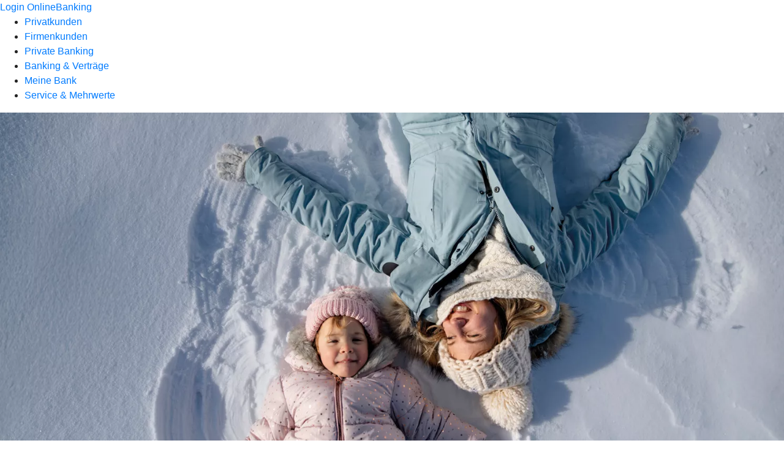

--- FILE ---
content_type: text/html
request_url: https://www.volksbank-pur.de/index.html
body_size: 256329
content:
<!DOCTYPE html><html lang="de-DE"><head><script type="text/javascript" src="/ruxitagentjs_ICA7NVfqrux_10327251022105625.js" data-dtconfig="rid=RID_2045115851|rpid=-456483451|domain=volksbank-pur.de|reportUrl=/rb_0133a78f-f5b1-4db1-823f-66ff76e5deae|uam=1|app=73333e4efdd05646|coo=1|owasp=1|featureHash=ICA7NVfqrux|rdnt=1|uxrgce=1|bp=3|cuc=j0no77zv|mel=100000|expw=1|dpvc=1|ssv=4|lastModification=1768502208191|tp=500,50,0|srbbv=2|agentUri=/ruxitagentjs_ICA7NVfqrux_10327251022105625.js"></script><meta charset="utf-8"><title>persönlich und regional - Volksbank pur</title><meta name="viewport" content="width=device-width,initial-scale=1"><meta name="portal_theme" content="0140_1"><meta name="domain" content=".volksbank-pur.de"><meta property="og:description" name="description" content="Konto, Finanzierung, Geldanlage, Immobilien &amp; mehr für Privat- &amp; Firmenkunden in Karlsruhe, Baden-Baden, Rastatt, Pforzheim &amp; Enzkreis. Herzlich willkommen :)"><meta property="og:title" content="persönlich und regional"><meta name="google-site-verification" content="hr5XEGjX_fSdE3lD25x3XaSxcENkOMqNaTYF-LWTOjI"><link rel="canonical" href="https://www.volksbank-pur.de/index.html"><link rel="icon" href="keine Scene7 Filename gefunden"><link rel="preload" href="/kf-theme/assets?f=assets/bundle_rel.css" type="text/css" as="style"><link rel="stylesheet" href="/kf-theme/assets?f=assets/bundle_rel.css" title="kf-theme-bundle"><link rel="preload" href="/kf-theme/assets?f=assets/0140_1.css&a=LIGHT" type="text/css" as="style"><link rel="stylesheet" href="/kf-theme/assets?f=assets/0140_1.css&a=LIGHT" type="text/css" id="theme-colors"><link rel="stylesheet" href="/styles.f3e8a5cbc7091186.css"><link rel="modulepreload" href="/serviceproxy/homepage-cms-renderer-ui/main.js" data-automation-id="cms-renderer-ultimate-script" async></head><body><hra-root data-build-tag="25.12.2" data-env="PROD" data-renderer="cms-renderer-ultimate"><header class="hp-header"><a href="/services_cloud/portal" class="hp-portal-link" target="_blank">Login OnlineBanking</a><hra-header-nav><section slot="header-navigation"><nav class="hp-navigation" aria-label="Navigation"><ul class="nav-primary"><li><a href="/privatkunden.html" aria-label="Privatkunden">Privatkunden</a></li><li><a href="/firmenkunden.html" aria-label="Firmenkunden">Firmenkunden</a></li><li><a href="/private-banking.html" aria-label="Private Banking">Private Banking</a></li><li><a href="/banking-und-vertraege.html" aria-label="Banking &amp; Verträge">Banking &amp; Verträge</a></li><li><a href="/meine-bank.html" aria-label="Meine Bank">Meine Bank</a></li><li><a href="/service.html" aria-label="Service &amp; Mehrwerte">Service &amp; Mehrwerte</a></li></ul></nav></section></hra-header-nav></header><main class="hp-main"><section class="render-containerClasses-container-xl render-containerClasses-pr-0 render-containerClasses-pl-0 render-cmsid-parsys_opener_copy_copy render-component-web-okp-opener-gerade-schraeg render-darstellung-schraeg" data-cta-resource-type="opener" data-render-containerclasses="container-xl pr-0 pl-0" data-render-cmsid="parsys_opener_copy_copy" data-render-component="okp-opener-gerade-schraeg" data-render-darstellung="schraeg"><article><picture><source media="(max-width: 599px)" srcset="https://atruvia.scene7.com/is/image/atruvia/NeujahrsFestgeld_1920x1080:3-2?wid=320&hei=2500&fit=constrain%2C1&dpr=off&network=on&bfc=on 320w, https://atruvia.scene7.com/is/image/atruvia/NeujahrsFestgeld_1920x1080:3-2?wid=480&hei=2500&fit=constrain%2C1&dpr=off&network=on&bfc=on 480w, https://atruvia.scene7.com/is/image/atruvia/NeujahrsFestgeld_1920x1080:3-2?wid=640&hei=2500&fit=constrain%2C1&dpr=off&network=on&bfc=on 640w, https://atruvia.scene7.com/is/image/atruvia/NeujahrsFestgeld_1920x1080:3-2?wid=800&hei=2500&fit=constrain%2C1&dpr=off&network=on&bfc=on 800w, https://atruvia.scene7.com/is/image/atruvia/NeujahrsFestgeld_1920x1080:3-2?wid=1000&hei=2500&fit=constrain%2C1&dpr=off&network=on&bfc=on 1000w, https://atruvia.scene7.com/is/image/atruvia/NeujahrsFestgeld_1920x1080:3-2?wid=1200&hei=2500&fit=constrain%2C1&dpr=off&network=on&bfc=on 1200w, https://atruvia.scene7.com/is/image/atruvia/NeujahrsFestgeld_1920x1080:3-2?wid=1400&hei=2500&fit=constrain%2C1&dpr=off&network=on&bfc=on 1400w" sizes="100vw"><source media="(min-width: 600px) and (max-width: 1023px)" srcset="https://atruvia.scene7.com/is/image/atruvia/NeujahrsFestgeld_1920x1080:3-2?wid=640&hei=2500&fit=constrain%2C1&dpr=off&network=on&bfc=on 640w, https://atruvia.scene7.com/is/image/atruvia/NeujahrsFestgeld_1920x1080:3-2?wid=768&hei=2500&fit=constrain%2C1&dpr=off&network=on&bfc=on 768w, https://atruvia.scene7.com/is/image/atruvia/NeujahrsFestgeld_1920x1080:3-2?wid=900&hei=2500&fit=constrain%2C1&dpr=off&network=on&bfc=on 900w, https://atruvia.scene7.com/is/image/atruvia/NeujahrsFestgeld_1920x1080:3-2?wid=1024&hei=2500&fit=constrain%2C1&dpr=off&network=on&bfc=on 1024w, https://atruvia.scene7.com/is/image/atruvia/NeujahrsFestgeld_1920x1080:3-2?wid=1280&hei=2500&fit=constrain%2C1&dpr=off&network=on&bfc=on 1280w, https://atruvia.scene7.com/is/image/atruvia/NeujahrsFestgeld_1920x1080:3-2?wid=1536&hei=2500&fit=constrain%2C1&dpr=off&network=on&bfc=on 1536w, https://atruvia.scene7.com/is/image/atruvia/NeujahrsFestgeld_1920x1080:3-2?wid=1792&hei=2500&fit=constrain%2C1&dpr=off&network=on&bfc=on 1792w, https://atruvia.scene7.com/is/image/atruvia/NeujahrsFestgeld_1920x1080:3-2?wid=2048&hei=2500&fit=constrain%2C1&dpr=off&network=on&bfc=on 2048w" sizes="100vw"><source media="(min-width: 1024px) and (max-width: 1199px)" srcset="https://atruvia.scene7.com/is/image/atruvia/NeujahrsFestgeld_1920x1080:2-1?wid=1200&hei=2500&fit=constrain%2C1&dpr=off&network=on&bfc=on 1200w, https://atruvia.scene7.com/is/image/atruvia/NeujahrsFestgeld_1920x1080:2-1?wid=1500&hei=2500&fit=constrain%2C1&dpr=off&network=on&bfc=on 1500w, https://atruvia.scene7.com/is/image/atruvia/NeujahrsFestgeld_1920x1080:2-1?wid=1800&hei=2500&fit=constrain%2C1&dpr=off&network=on&bfc=on 1800w, https://atruvia.scene7.com/is/image/atruvia/NeujahrsFestgeld_1920x1080:2-1?wid=2100&hei=2500&fit=constrain%2C1&dpr=off&network=on&bfc=on 2100w, https://atruvia.scene7.com/is/image/atruvia/NeujahrsFestgeld_1920x1080:2-1?wid=2400&hei=2500&fit=constrain%2C1&dpr=off&network=on&bfc=on 2400w" sizes="100vw"><source media="(min-width: 1200px) and (max-width: 1491px)" srcset="https://atruvia.scene7.com/is/image/atruvia/NeujahrsFestgeld_1920x1080:2-1?wid=1492&hei=2500&fit=constrain%2C1&dpr=off&network=on&bfc=on 1492w, https://atruvia.scene7.com/is/image/atruvia/NeujahrsFestgeld_1920x1080:2-1?wid=1865&hei=2500&fit=constrain%2C1&dpr=off&network=on&bfc=on 1865w, https://atruvia.scene7.com/is/image/atruvia/NeujahrsFestgeld_1920x1080:2-1?wid=2238&hei=2500&fit=constrain%2C1&dpr=off&network=on&bfc=on 2238w, https://atruvia.scene7.com/is/image/atruvia/NeujahrsFestgeld_1920x1080:2-1?wid=2611&hei=2500&fit=constrain%2C1&dpr=off&network=on&bfc=on 2611w, https://atruvia.scene7.com/is/image/atruvia/NeujahrsFestgeld_1920x1080:2-1?wid=2984&hei=2500&fit=constrain%2C1&dpr=off&network=on&bfc=on 2984w" sizes="100vw"><source media="(min-width: 1492px)" srcset="https://atruvia.scene7.com/is/image/atruvia/NeujahrsFestgeld_1920x1080:2-1?wid=1492&hei=2500&fit=constrain%2C1&dpr=off&network=on&bfc=on 1492w, https://atruvia.scene7.com/is/image/atruvia/NeujahrsFestgeld_1920x1080:2-1?wid=1865&hei=2500&fit=constrain%2C1&dpr=off&network=on&bfc=on 1865w, https://atruvia.scene7.com/is/image/atruvia/NeujahrsFestgeld_1920x1080:2-1?wid=2238&hei=2500&fit=constrain%2C1&dpr=off&network=on&bfc=on 2238w, https://atruvia.scene7.com/is/image/atruvia/NeujahrsFestgeld_1920x1080:2-1?wid=2611&hei=2500&fit=constrain%2C1&dpr=off&network=on&bfc=on 2611w, https://atruvia.scene7.com/is/image/atruvia/NeujahrsFestgeld_1920x1080:2-1?wid=2984&hei=2500&fit=constrain%2C1&dpr=off&network=on&bfc=on 2984w" sizes="1492px"><img src="https://atruvia.scene7.com/is/image/atruvia/NeujahrsFestgeld_1920x1080:3-2?wid&#x3D;320&amp;hei&#x3D;2500&amp;fit&#x3D;constrain%2C1&amp;dpr&#x3D;off&amp;network&#x3D;on&amp;bfc&#x3D;on" alt="" class="image opener-gerade-schraeg-image"></picture><p class="cms-claim">PUR heißt, zinssicher ins neue Jahr starten!</p><header><div class="cms-text render-containerClasses-container-xl render-containerClasses-pr-0 render-containerClasses-pl-0"><h1 style="text-align:left">VBpur NeujahrsFestgeld</h1><h2 style="text-align:left">2 % Zinsen p.a. für 24 Monate bis zum 10. Februar 2026 sichern!</h2><p style="text-align:left"><br>Starten Sie mit einem guten Gefühl ins neue Jahr – mit unserem VBpur NeujahrsFestgeld machen Sie Ihr Geld winterfest. Sichern Sie sich jetzt online oder in unseren Filialen den Sonderzins von 2 % p.a.</p></div></header><a href="/kampagnen/volksbank-pur/vbpur-neujahrsfestgeld.html" target="_self" title="VBpur NeujahrsFestgeld" tabindex="-1" class="cms-button cms-opener-button render-type-primary"><span class="cms-label">Jetzt informieren</span></a></article></section><div class="render-containerClasses-container render-cmsid-parsys_layout_1265691415_co render-component-web-okp-layout render-topLevel-true render-backgroundColor-none render-layoutWidth-col-md render-direction-row render-flexClasses-align-items-start render-flexClasses-justify-content-start render-paddingStyle-padding-top-m render-paddingStyle-padding-right-none render-paddingStyle-padding-bottom-s render-paddingStyle-padding-left-none" data-cta-resource-type="layout" data-render-containerclasses="container" data-render-cmsid="parsys_layout_1265691415_co" data-render-component="okp-layout" data-render-toplevel="true" data-render-backgroundcolor="none" data-render-layoutwidth="col-md" data-render-direction="row" data-render-flexclasses="align-items-start justify-content-start" data-render-paddingstyle="padding-top-m padding-right-none padding-bottom-s padding-left-none"><div class="render-layoutClasses-col-md render-cmsid-parsys_layout_1265691415_co_text_copy render-component-web-okp-text" data-cta-resource-type="text" data-render-layoutclasses="col-md" data-render-cmsid="parsys_layout_1265691415_co_text_copy" data-render-component="okp-text"><h2>Unsere aktuellen Themen und Angebote</h2></div></div><section class="render-containerClasses-container render-cmsid-parsys_karussel_1883955326_ render-component-web-okp-karussell render-rolling-true render-hideVisibility-false render-hideBullets-false render-count-1" data-cta-resource-type="karussel" data-render-containerclasses="container" data-render-cmsid="parsys_karussel_1883955326_" data-render-component="okp-karussell" data-render-rolling="true" data-render-hidevisibility="false" data-render-hidebullets="false" data-render-count="1">&#8249;<ul><li><article class="render-cmsid-parsys_karussel_1883955326__teaser_850926123_cop render-component-web-okp-visual-teaser render-mediaType-bild" data-cta-resource-type="teaser" data-render-cmsid="parsys_karussel_1883955326__teaser_850926123_cop" data-render-component="okp-visual-teaser" data-render-mediatype="bild"><img src="https://atruvia.scene7.com/is/image/atruvia/030_Frau_Lebensmittelgeschaeft_Handy_Pay-App_10-23_4c_PZ-1:3-2" alt="" srcset="https://atruvia.scene7.com/is/image/atruvia/030_Frau_Lebensmittelgeschaeft_Handy_Pay-App_10-23_4c_PZ-1:3-2?wid&#x3D;488&amp;hei&#x3D;2500&amp;fit&#x3D;constrain%2C1&amp;dpr&#x3D;on&amp;network&#x3D;on&amp;bfc&#x3D;on 488w,https://atruvia.scene7.com/is/image/atruvia/030_Frau_Lebensmittelgeschaeft_Handy_Pay-App_10-23_4c_PZ-1:3-2?wid&#x3D;896&amp;hei&#x3D;2500&amp;fit&#x3D;constrain%2C1&amp;dpr&#x3D;on&amp;network&#x3D;on&amp;bfc&#x3D;on 896w,https://atruvia.scene7.com/is/image/atruvia/030_Frau_Lebensmittelgeschaeft_Handy_Pay-App_10-23_4c_PZ-1:3-2?wid&#x3D;312&amp;hei&#x3D;2500&amp;fit&#x3D;constrain%2C1&amp;dpr&#x3D;on&amp;network&#x3D;on&amp;bfc&#x3D;on 312w,https://atruvia.scene7.com/is/image/atruvia/030_Frau_Lebensmittelgeschaeft_Handy_Pay-App_10-23_4c_PZ-1:3-2?wid&#x3D;330&amp;hei&#x3D;2500&amp;fit&#x3D;constrain%2C1&amp;dpr&#x3D;on&amp;network&#x3D;on&amp;bfc&#x3D;on 330w,https://atruvia.scene7.com/is/image/atruvia/030_Frau_Lebensmittelgeschaeft_Handy_Pay-App_10-23_4c_PZ-1:3-2?wid&#x3D;598&amp;hei&#x3D;2500&amp;fit&#x3D;constrain%2C1&amp;dpr&#x3D;on&amp;network&#x3D;on&amp;bfc&#x3D;on 598w" sizes="(min-width: 1492px) 598px,(min-width: 1200px) 330px,(min-width: 1024px) 312px,(min-width: 600px) 896px,(min-width: 320px) 488px,488px" class="cms-image"><h2 class="cms-title">Jetzt auch mit iPhone möglich</h2><div class="cms-text"><p>Mit Ihrem iPhone können Sie jetzt auch über Ihre digitale girocard kontaktlos bezahlen. Jetzt aktivieren.</p></div><a href="/privatkunden/girokonto-und-bezahlen/produkte/bezahlen/bezahlen-mit-der-banking-app.html" target="_self" title="Sie werden weitergeleitet" tabindex="0" class="cms-link"></a></article></li><li><article class="render-cmsid-parsys_karussel_1883955326__teaser_850926123_cop_1685915780 render-component-web-okp-visual-teaser render-mediaType-bild" data-cta-resource-type="teaser" data-render-cmsid="parsys_karussel_1883955326__teaser_850926123_cop_1685915780" data-render-component="okp-visual-teaser" data-render-mediatype="bild"><img src="https://atruvia.scene7.com/is/image/atruvia/Beratungsangebot-Nachhaltigkeit:3-2" alt="Transformations- und Nachhaltigkeitsberatung" title="Transformations- und Nachhaltigkeitsberatung" srcset="https://atruvia.scene7.com/is/image/atruvia/Beratungsangebot-Nachhaltigkeit:3-2?wid&#x3D;488&amp;hei&#x3D;2500&amp;fit&#x3D;constrain%2C1&amp;dpr&#x3D;on&amp;network&#x3D;on&amp;bfc&#x3D;on 488w,https://atruvia.scene7.com/is/image/atruvia/Beratungsangebot-Nachhaltigkeit:3-2?wid&#x3D;896&amp;hei&#x3D;2500&amp;fit&#x3D;constrain%2C1&amp;dpr&#x3D;on&amp;network&#x3D;on&amp;bfc&#x3D;on 896w,https://atruvia.scene7.com/is/image/atruvia/Beratungsangebot-Nachhaltigkeit:3-2?wid&#x3D;312&amp;hei&#x3D;2500&amp;fit&#x3D;constrain%2C1&amp;dpr&#x3D;on&amp;network&#x3D;on&amp;bfc&#x3D;on 312w,https://atruvia.scene7.com/is/image/atruvia/Beratungsangebot-Nachhaltigkeit:3-2?wid&#x3D;330&amp;hei&#x3D;2500&amp;fit&#x3D;constrain%2C1&amp;dpr&#x3D;on&amp;network&#x3D;on&amp;bfc&#x3D;on 330w,https://atruvia.scene7.com/is/image/atruvia/Beratungsangebot-Nachhaltigkeit:3-2?wid&#x3D;598&amp;hei&#x3D;2500&amp;fit&#x3D;constrain%2C1&amp;dpr&#x3D;on&amp;network&#x3D;on&amp;bfc&#x3D;on 598w" sizes="(min-width: 1492px) 598px,(min-width: 1200px) 330px,(min-width: 1024px) 312px,(min-width: 600px) 896px,(min-width: 320px) 488px,488px" class="cms-image"><h2 class="cms-title">Transformationsberatung der Volksbank pur</h2><div class="cms-text"><p>Wer heute handelt, sichert sich morgen den entscheidenden Vorsprung.</p></div><a href="/firmenkunden/transformationsberatung.html" target="_self" title="Zur Seite &quot;Transformationsberatung&quot;" tabindex="0" class="cms-link"></a></article></li><li><article class="render-cmsid-parsys_karussel_1883955326__teaser_850926123_cop_351196811 render-component-web-okp-visual-teaser render-mediaType-bild" data-cta-resource-type="teaser" data-render-cmsid="parsys_karussel_1883955326__teaser_850926123_cop_351196811" data-render-component="okp-visual-teaser" data-render-mediatype="bild"><img src="https://atruvia.scene7.com/is/image/atruvia/wero-vrnw-teaser-960x640:3-2" alt="Eine junge Frau nutzt Wero auf ihrem Smartphone" title="Eine junge Frau nutzt Wero auf ihrem Smartphone" srcset="https://atruvia.scene7.com/is/image/atruvia/wero-vrnw-teaser-960x640:3-2?wid&#x3D;488&amp;hei&#x3D;2500&amp;fit&#x3D;constrain%2C1&amp;dpr&#x3D;on&amp;network&#x3D;on&amp;bfc&#x3D;on 488w,https://atruvia.scene7.com/is/image/atruvia/wero-vrnw-teaser-960x640:3-2?wid&#x3D;896&amp;hei&#x3D;2500&amp;fit&#x3D;constrain%2C1&amp;dpr&#x3D;on&amp;network&#x3D;on&amp;bfc&#x3D;on 896w,https://atruvia.scene7.com/is/image/atruvia/wero-vrnw-teaser-960x640:3-2?wid&#x3D;312&amp;hei&#x3D;2500&amp;fit&#x3D;constrain%2C1&amp;dpr&#x3D;on&amp;network&#x3D;on&amp;bfc&#x3D;on 312w,https://atruvia.scene7.com/is/image/atruvia/wero-vrnw-teaser-960x640:3-2?wid&#x3D;330&amp;hei&#x3D;2500&amp;fit&#x3D;constrain%2C1&amp;dpr&#x3D;on&amp;network&#x3D;on&amp;bfc&#x3D;on 330w,https://atruvia.scene7.com/is/image/atruvia/wero-vrnw-teaser-960x640:3-2?wid&#x3D;598&amp;hei&#x3D;2500&amp;fit&#x3D;constrain%2C1&amp;dpr&#x3D;on&amp;network&#x3D;on&amp;bfc&#x3D;on 598w" sizes="(min-width: 1492px) 598px,(min-width: 1200px) 330px,(min-width: 1024px) 312px,(min-width: 600px) 896px,(min-width: 320px) 488px,488px" class="cms-image"><h2 class="cms-title">Wero</h2><div class="cms-text"><p>Sekundenschnell Geld senden oder online bezahlen: Handynummer genügt.</p></div><a href="/banking-und-vertraege/banking/banking-privatkunden/banking-app/wero.html" target="_self" title="Zur Produktbeschreibung von Wero" tabindex="0" class="cms-link"></a></article></li><li><article class="render-cmsid-parsys_karussel_1883955326__teaser_850926123 render-component-web-okp-visual-teaser render-mediaType-bild" data-cta-resource-type="teaser" data-render-cmsid="parsys_karussel_1883955326__teaser_850926123" data-render-component="okp-visual-teaser" data-render-mediatype="bild"><img src="https://atruvia.scene7.com/is/image/atruvia/AdobeStock_458351242:3-2" alt="Baufinanzierung" title=" Wohnen PUR" srcset="https://atruvia.scene7.com/is/image/atruvia/AdobeStock_458351242:3-2?wid&#x3D;488&amp;hei&#x3D;2500&amp;fit&#x3D;constrain%2C1&amp;dpr&#x3D;on&amp;network&#x3D;on&amp;bfc&#x3D;on 488w,https://atruvia.scene7.com/is/image/atruvia/AdobeStock_458351242:3-2?wid&#x3D;896&amp;hei&#x3D;2500&amp;fit&#x3D;constrain%2C1&amp;dpr&#x3D;on&amp;network&#x3D;on&amp;bfc&#x3D;on 896w,https://atruvia.scene7.com/is/image/atruvia/AdobeStock_458351242:3-2?wid&#x3D;312&amp;hei&#x3D;2500&amp;fit&#x3D;constrain%2C1&amp;dpr&#x3D;on&amp;network&#x3D;on&amp;bfc&#x3D;on 312w,https://atruvia.scene7.com/is/image/atruvia/AdobeStock_458351242:3-2?wid&#x3D;330&amp;hei&#x3D;2500&amp;fit&#x3D;constrain%2C1&amp;dpr&#x3D;on&amp;network&#x3D;on&amp;bfc&#x3D;on 330w,https://atruvia.scene7.com/is/image/atruvia/AdobeStock_458351242:3-2?wid&#x3D;598&amp;hei&#x3D;2500&amp;fit&#x3D;constrain%2C1&amp;dpr&#x3D;on&amp;network&#x3D;on&amp;bfc&#x3D;on 598w" sizes="(min-width: 1492px) 598px,(min-width: 1200px) 330px,(min-width: 1024px) 312px,(min-width: 600px) 896px,(min-width: 320px) 488px,488px" class="cms-image"><h2 class="cms-title">Alles rund um die Immobilie</h2><div class="cms-text"><p>Mit unserem Onlineportal WohnenPUR können Sie alle Themen rund um die eigenen vier Wände online abwickeln.</p></div><a href="https://immobilien.volksbank-pur.de/?etcc_cmp&#x3D;Wohntraeume_verwirklichen&amp;etcc_med&#x3D;volksbank-pur.de" target="_blank" title="Zur Portal &quot;Wohnen PUR&quot;" tabindex="0" class="cms-link"></a></article></li></ul>&#62;</section><div class="render-containerClasses-container render-cmsid-parsys_layout_copy_54531242 render-component-web-okp-layout render-topLevel-true render-backgroundColor-primary render-layoutWidth-col-md render-direction-row render-flexClasses-justify-content-center render-flexClasses-align-items-stretch render-classes-kf-color-primary-contrast render-classes-kf-bg-primary render-paddingStyle-padding-top-m render-paddingStyle-padding-right-none render-paddingStyle-padding-bottom-none render-paddingStyle-padding-left-none" data-cta-resource-type="layout" data-render-containerclasses="container" data-render-cmsid="parsys_layout_copy_54531242" data-render-component="okp-layout" data-render-toplevel="true" data-render-backgroundcolor="primary" data-render-layoutwidth="col-md" data-render-direction="row" data-render-flexclasses="justify-content-center align-items-stretch" data-render-classes="kf-color-primary-contrast kf-bg-primary" data-render-paddingstyle="padding-top-m padding-right-none padding-bottom-none padding-left-none"><article class="render-layoutClasses-col-md-4 render-cmsid-parsys_layout_copy_54531242_featurebox_756215496_449160867 render-component-web-okp-feature-box render-outline-true render-hintergrund-hell render-textAlign-center render-mediaType-keine render-variante-center" data-cta-resource-type="featurebox" data-render-layoutclasses="col-md-4" data-render-cmsid="parsys_layout_copy_54531242_featurebox_756215496_449160867" data-render-component="okp-feature-box" data-render-outline="true" data-render-hintergrund="hell" data-render-textalign="center" data-render-mediatype="keine" data-render-variante="center"><h2 class="cms-title">Service-Rufnummer</h2><div class="cms-text render-layoutClasses-col-md-4"><p style="text-align:center">Unser Kundendialogcenter erreichen Sie werktags<br>von <strong>08:00 bis 18:00 Uhr</strong><br>unter der Rufnummer <strong>0721 9350-0.</strong></p></div></article><article class="render-layoutClasses-col-md-4 render-cmsid-parsys_layout_copy_54531242_featurebox_756215496_9087731 render-component-web-okp-feature-box render-outline-true render-hintergrund-hell render-textAlign-center render-mediaType-keine render-variante-center" data-cta-resource-type="featurebox" data-render-layoutclasses="col-md-4" data-render-cmsid="parsys_layout_copy_54531242_featurebox_756215496_9087731" data-render-component="okp-feature-box" data-render-outline="true" data-render-hintergrund="hell" data-render-textalign="center" data-render-mediatype="keine" data-render-variante="center"><h2 class="cms-title">Wertpapier-Orderservice</h2><div class="cms-text render-layoutClasses-col-md-4"><p style="text-align:center">Ihre telefonische Wertpapierorder<br>können Sie werktags zwischen<br><strong>09:00 und 17:30 Uhr</strong><br>unter der Telefonnummer<strong><br>0721 9350-5000</strong> erteilen.</p></div></article><article class="render-layoutClasses-col-md-4 render-cmsid-parsys_layout_copy_54531242_featurebox_756215496_2116921600 render-component-web-okp-feature-box render-outline-true render-hintergrund-hell render-textAlign-center render-mediaType-keine render-variante-center" data-cta-resource-type="featurebox" data-render-layoutclasses="col-md-4" data-render-cmsid="parsys_layout_copy_54531242_featurebox_756215496_2116921600" data-render-component="okp-feature-box" data-render-outline="true" data-render-hintergrund="hell" data-render-textalign="center" data-render-mediatype="keine" data-render-variante="center"><h2 class="cms-title">Kontakt per E-Mail</h2><div class="cms-text render-layoutClasses-col-md-4"><p style="text-align:center">Sie erreichen uns gerne auch<br>per E-Mail unter <strong>info@vbpur.de</strong>.<br>Wir antworten Ihnen werktags spätestens<br>innerhalb von 24 Stunden.</p></div></article></div><div class="render-containerClasses-container render-cmsid-parsys_layout_copy_copy render-component-web-okp-layout render-topLevel-true render-backgroundColor-accent render-layoutWidth-col-md render-direction-col render-flexClasses-align-items-sm-start render-flexClasses-justify-content-start render-classes-kf-bg render-paddingStyle-padding-top-m render-paddingStyle-padding-right-none render-paddingStyle-padding-bottom-s render-paddingStyle-padding-left-none" data-cta-resource-type="layout" data-render-containerclasses="container" data-render-cmsid="parsys_layout_copy_copy" data-render-component="okp-layout" data-render-toplevel="true" data-render-backgroundcolor="accent" data-render-layoutwidth="col-md" data-render-direction="col" data-render-flexclasses="align-items-sm-start justify-content-start" data-render-classes="kf-bg" data-render-paddingstyle="padding-top-m padding-right-none padding-bottom-s padding-left-none"><div class="render-cmsid-parsys_layout_copy_copy_text_copy_360889148_ render-component-web-okp-text" data-cta-resource-type="text" data-render-cmsid="parsys_layout_copy_copy_text_copy_360889148_" data-render-component="okp-text"><h2>Neues aus der Region</h2></div></div><div class="render-containerClasses-container render-cmsid-parsys_layout_copy render-component-web-okp-layout render-topLevel-true render-backgroundColor-accent render-layoutWidth-col-md render-direction-row render-flexClasses-justify-content-center render-flexClasses-align-items-stretch render-classes-kf-bg render-paddingStyle-padding-top-none render-paddingStyle-padding-right-none render-paddingStyle-padding-bottom-m render-paddingStyle-padding-left-none" data-cta-resource-type="layout" data-render-containerclasses="container" data-render-cmsid="parsys_layout_copy" data-render-component="okp-layout" data-render-toplevel="true" data-render-backgroundcolor="accent" data-render-layoutwidth="col-md" data-render-direction="row" data-render-flexclasses="justify-content-center align-items-stretch" data-render-classes="kf-bg" data-render-paddingstyle="padding-top-none padding-right-none padding-bottom-m padding-left-none"><article class="render-layoutClasses-col-md-4 render-cmsid-parsys_layout_copy_teaser render-component-web-okp-visual-teaser render-mediaType-bild" data-cta-resource-type="teaser" data-render-layoutclasses="col-md-4" data-render-cmsid="parsys_layout_copy_teaser" data-render-component="okp-visual-teaser" data-render-mediatype="bild"><img src="https://atruvia.scene7.com/is/image/atruvia/Tollitaetenempfang-2026_01:3-2" alt="" srcset="https://atruvia.scene7.com/is/image/atruvia/Tollitaetenempfang-2026_01:3-2?wid&#x3D;488&amp;hei&#x3D;2500&amp;fit&#x3D;constrain%2C1&amp;dpr&#x3D;on&amp;network&#x3D;on&amp;bfc&#x3D;on 488w,https://atruvia.scene7.com/is/image/atruvia/Tollitaetenempfang-2026_01:3-2?wid&#x3D;896&amp;hei&#x3D;2500&amp;fit&#x3D;constrain%2C1&amp;dpr&#x3D;on&amp;network&#x3D;on&amp;bfc&#x3D;on 896w,https://atruvia.scene7.com/is/image/atruvia/Tollitaetenempfang-2026_01:3-2?wid&#x3D;312&amp;hei&#x3D;2500&amp;fit&#x3D;constrain%2C1&amp;dpr&#x3D;on&amp;network&#x3D;on&amp;bfc&#x3D;on 312w,https://atruvia.scene7.com/is/image/atruvia/Tollitaetenempfang-2026_01:3-2?wid&#x3D;330&amp;hei&#x3D;2500&amp;fit&#x3D;constrain%2C1&amp;dpr&#x3D;on&amp;network&#x3D;on&amp;bfc&#x3D;on 330w,https://atruvia.scene7.com/is/image/atruvia/Tollitaetenempfang-2026_01:3-2?wid&#x3D;598&amp;hei&#x3D;2500&amp;fit&#x3D;constrain%2C1&amp;dpr&#x3D;on&amp;network&#x3D;on&amp;bfc&#x3D;on 598w" sizes="(min-width: 1492px) 598px,(min-width: 1200px) 330px,(min-width: 1024px) 312px,(min-width: 600px) 896px,(min-width: 320px) 488px,488px" class="cms-image"><h3 class="cms-overline">20.01.2026</h3><h2 class="cms-title">Volksbank pur veranstaltet Fasnachtsempfang</h2><div class="cms-text render-layoutClasses-col-md-4"><p>Prinzenpaare und Tollitäten lassen bei Volksbank alte Tradition wieder aufleben.</p></div><a href="/meine-bank/neues-region/news-2026/2026-01-26-tollitaetenempfang.html" target="_self" title="2026-01-26 Tollitätenempfang" tabindex="0" class="cms-link"></a></article><article class="render-layoutClasses-col-md-4 render-cmsid-parsys_layout_copy_teaser_385912501 render-component-web-okp-visual-teaser render-mediaType-bild" data-cta-resource-type="teaser" data-render-layoutclasses="col-md-4" data-render-cmsid="parsys_layout_copy_teaser_385912501" data-render-component="okp-visual-teaser" data-render-mediatype="bild"><img src="https://atruvia.scene7.com/is/image/atruvia/Artenschutzstiftung-Zoo-KA-2:3-2" alt="Artenschutzstiftung Zoo Karlsruhe" title="Artenschutzstiftung Zoo Karlsruhe" srcset="https://atruvia.scene7.com/is/image/atruvia/Artenschutzstiftung-Zoo-KA-2:3-2?wid&#x3D;488&amp;hei&#x3D;2500&amp;fit&#x3D;constrain%2C1&amp;dpr&#x3D;on&amp;network&#x3D;on&amp;bfc&#x3D;on 488w,https://atruvia.scene7.com/is/image/atruvia/Artenschutzstiftung-Zoo-KA-2:3-2?wid&#x3D;896&amp;hei&#x3D;2500&amp;fit&#x3D;constrain%2C1&amp;dpr&#x3D;on&amp;network&#x3D;on&amp;bfc&#x3D;on 896w,https://atruvia.scene7.com/is/image/atruvia/Artenschutzstiftung-Zoo-KA-2:3-2?wid&#x3D;312&amp;hei&#x3D;2500&amp;fit&#x3D;constrain%2C1&amp;dpr&#x3D;on&amp;network&#x3D;on&amp;bfc&#x3D;on 312w,https://atruvia.scene7.com/is/image/atruvia/Artenschutzstiftung-Zoo-KA-2:3-2?wid&#x3D;330&amp;hei&#x3D;2500&amp;fit&#x3D;constrain%2C1&amp;dpr&#x3D;on&amp;network&#x3D;on&amp;bfc&#x3D;on 330w,https://atruvia.scene7.com/is/image/atruvia/Artenschutzstiftung-Zoo-KA-2:3-2?wid&#x3D;598&amp;hei&#x3D;2500&amp;fit&#x3D;constrain%2C1&amp;dpr&#x3D;on&amp;network&#x3D;on&amp;bfc&#x3D;on 598w" sizes="(min-width: 1492px) 598px,(min-width: 1200px) 330px,(min-width: 1024px) 312px,(min-width: 600px) 896px,(min-width: 320px) 488px,488px" class="cms-image"><h3 class="cms-overline">14.01.2026</h3><h2 class="cms-title">Volksbank pur spendet 20.000 Euro an die Artenschutzstiftung Zoo Karlsruhe</h2><a href="/meine-bank/neues-region/news-2026/2026-01-14-artenschutzstiftung-zoo-karlsruhe.html" target="_self" title="Artenschutzstiftung Zoo Karlsruhe" tabindex="0" class="cms-link"></a></article><article class="render-layoutClasses-col-md-4 render-cmsid-parsys_layout_copy_teaser_417793746 render-component-web-okp-visual-teaser render-mediaType-bild" data-cta-resource-type="teaser" data-render-layoutclasses="col-md-4" data-render-cmsid="parsys_layout_copy_teaser_417793746" data-render-component="okp-visual-teaser" data-render-mediatype="bild"><img src="https://atruvia.scene7.com/is/image/atruvia/Regionale-Kunst-Volksbankhaus-2025:3-2" alt="" srcset="https://atruvia.scene7.com/is/image/atruvia/Regionale-Kunst-Volksbankhaus-2025:3-2?wid&#x3D;488&amp;hei&#x3D;2500&amp;fit&#x3D;constrain%2C1&amp;dpr&#x3D;on&amp;network&#x3D;on&amp;bfc&#x3D;on 488w,https://atruvia.scene7.com/is/image/atruvia/Regionale-Kunst-Volksbankhaus-2025:3-2?wid&#x3D;896&amp;hei&#x3D;2500&amp;fit&#x3D;constrain%2C1&amp;dpr&#x3D;on&amp;network&#x3D;on&amp;bfc&#x3D;on 896w,https://atruvia.scene7.com/is/image/atruvia/Regionale-Kunst-Volksbankhaus-2025:3-2?wid&#x3D;312&amp;hei&#x3D;2500&amp;fit&#x3D;constrain%2C1&amp;dpr&#x3D;on&amp;network&#x3D;on&amp;bfc&#x3D;on 312w,https://atruvia.scene7.com/is/image/atruvia/Regionale-Kunst-Volksbankhaus-2025:3-2?wid&#x3D;330&amp;hei&#x3D;2500&amp;fit&#x3D;constrain%2C1&amp;dpr&#x3D;on&amp;network&#x3D;on&amp;bfc&#x3D;on 330w,https://atruvia.scene7.com/is/image/atruvia/Regionale-Kunst-Volksbankhaus-2025:3-2?wid&#x3D;598&amp;hei&#x3D;2500&amp;fit&#x3D;constrain%2C1&amp;dpr&#x3D;on&amp;network&#x3D;on&amp;bfc&#x3D;on 598w" sizes="(min-width: 1492px) 598px,(min-width: 1200px) 330px,(min-width: 1024px) 312px,(min-width: 600px) 896px,(min-width: 320px) 488px,488px" class="cms-image"><h3 class="cms-overline">Vom 8. bis 31. Januar 2026</h3><h2 class="cms-title">Regionale Kunst und junge Talente im Volksbankhaus</h2><a href="/meine-bank/neues-region/news-2026/2025-01-08-kunst-im-volksbankhaus.html" target="_self" title="Kunst im Volksbankhaus" tabindex="0" class="cms-link"></a></article></div><div class="render-containerClasses-container render-cmsid-parsys_layout_copy_copy_cop_378674104 render-component-web-okp-layout render-topLevel-true render-backgroundColor-none render-layoutWidth-col-md render-direction-col render-flexClasses-align-items-sm-start render-flexClasses-justify-content-start render-paddingStyle-padding-top-m render-paddingStyle-padding-right-none render-paddingStyle-padding-bottom-s render-paddingStyle-padding-left-none" data-cta-resource-type="layout" data-render-containerclasses="container" data-render-cmsid="parsys_layout_copy_copy_cop_378674104" data-render-component="okp-layout" data-render-toplevel="true" data-render-backgroundcolor="none" data-render-layoutwidth="col-md" data-render-direction="col" data-render-flexclasses="align-items-sm-start justify-content-start" data-render-paddingstyle="padding-top-m padding-right-none padding-bottom-s padding-left-none"><div class="render-cmsid-parsys_layout_copy_copy_cop_378674104_text_copy_360889148_ render-component-web-okp-text" data-cta-resource-type="text" data-render-cmsid="parsys_layout_copy_copy_cop_378674104_text_copy_360889148_" data-render-component="okp-text"><h2>Themen und Dienstleistungen</h2></div></div><div class="render-containerClasses-container render-cmsid-parsys_layout_copy_copy_466638545 render-component-web-okp-layout render-topLevel-true render-backgroundColor-none render-layoutWidth-col-md render-direction-row render-flexClasses-justify-content-start render-flexClasses-align-items-stretch render-paddingStyle-padding-top-none render-paddingStyle-padding-right-none render-paddingStyle-padding-bottom-m render-paddingStyle-padding-left-none" data-cta-resource-type="layout" data-render-containerclasses="container" data-render-cmsid="parsys_layout_copy_copy_466638545" data-render-component="okp-layout" data-render-toplevel="true" data-render-backgroundcolor="none" data-render-layoutwidth="col-md" data-render-direction="row" data-render-flexclasses="justify-content-start align-items-stretch" data-render-paddingstyle="padding-top-none padding-right-none padding-bottom-m padding-left-none"><article class="render-layoutClasses-col-md render-cmsid-parsys_layout_copy_copy_466638545_teaser_copy_copy_cop render-component-web-okp-visual-teaser render-mediaType-bild" data-cta-resource-type="teaser" data-render-layoutclasses="col-md" data-render-cmsid="parsys_layout_copy_copy_466638545_teaser_copy_copy_cop" data-render-component="okp-visual-teaser" data-render-mediatype="bild"><img src="https://atruvia.scene7.com/is/image/atruvia/wirtschaftsprognose-dz-bank-visual-teaser-1290x860:3-2" alt="" srcset="https://atruvia.scene7.com/is/image/atruvia/wirtschaftsprognose-dz-bank-visual-teaser-1290x860:3-2?wid&#x3D;488&amp;hei&#x3D;2500&amp;fit&#x3D;constrain%2C1&amp;dpr&#x3D;on&amp;network&#x3D;on&amp;bfc&#x3D;on 488w,https://atruvia.scene7.com/is/image/atruvia/wirtschaftsprognose-dz-bank-visual-teaser-1290x860:3-2?wid&#x3D;896&amp;hei&#x3D;2500&amp;fit&#x3D;constrain%2C1&amp;dpr&#x3D;on&amp;network&#x3D;on&amp;bfc&#x3D;on 896w,https://atruvia.scene7.com/is/image/atruvia/wirtschaftsprognose-dz-bank-visual-teaser-1290x860:3-2?wid&#x3D;312&amp;hei&#x3D;2500&amp;fit&#x3D;constrain%2C1&amp;dpr&#x3D;on&amp;network&#x3D;on&amp;bfc&#x3D;on 312w,https://atruvia.scene7.com/is/image/atruvia/wirtschaftsprognose-dz-bank-visual-teaser-1290x860:3-2?wid&#x3D;330&amp;hei&#x3D;2500&amp;fit&#x3D;constrain%2C1&amp;dpr&#x3D;on&amp;network&#x3D;on&amp;bfc&#x3D;on 330w,https://atruvia.scene7.com/is/image/atruvia/wirtschaftsprognose-dz-bank-visual-teaser-1290x860:3-2?wid&#x3D;598&amp;hei&#x3D;2500&amp;fit&#x3D;constrain%2C1&amp;dpr&#x3D;on&amp;network&#x3D;on&amp;bfc&#x3D;on 598w" sizes="(min-width: 1492px) 598px,(min-width: 1200px) 330px,(min-width: 1024px) 312px,(min-width: 600px) 896px,(min-width: 320px) 488px,488px" class="cms-image"><h3 class="cms-overline">Veranstaltung am 05.02.2026</h3><h2 class="cms-title">Wirtschaftsprognose</h2><div class="cms-text render-layoutClasses-col-md"><p>Jetzt zur Online-Veranstaltung am 5. Februar anmelden und gut informiert ins neue Jahr starten</p></div><a href="/meine-bank/neues-region/partner/dz-bank-wirtschaftsprognose.html" target="_self" title="Zur Informationsseite für die Online-Veranstaltung „Wirtschaftsprognose 2026“" tabindex="0" class="cms-link"></a></article><article class="render-layoutClasses-col-md render-cmsid-parsys_layout_copy_copy_466638545_teaser_850926123_cop_1316699730 render-component-web-okp-visual-teaser render-mediaType-bild" data-cta-resource-type="teaser" data-render-layoutclasses="col-md" data-render-cmsid="parsys_layout_copy_copy_466638545_teaser_850926123_cop_1316699730" data-render-component="okp-visual-teaser" data-render-mediatype="bild"><img src="https://atruvia.scene7.com/is/image/atruvia/goldcard-dz-bank-imageteaser-522x348:3-2" alt="Zwei Freundinnen essen Sushi in einem Restaurant" title="Zwei Freundinnen essen Sushi in einem Restaurant" srcset="https://atruvia.scene7.com/is/image/atruvia/goldcard-dz-bank-imageteaser-522x348:3-2?wid&#x3D;488&amp;hei&#x3D;2500&amp;fit&#x3D;constrain%2C1&amp;dpr&#x3D;on&amp;network&#x3D;on&amp;bfc&#x3D;on 488w,https://atruvia.scene7.com/is/image/atruvia/goldcard-dz-bank-imageteaser-522x348:3-2?wid&#x3D;896&amp;hei&#x3D;2500&amp;fit&#x3D;constrain%2C1&amp;dpr&#x3D;on&amp;network&#x3D;on&amp;bfc&#x3D;on 896w,https://atruvia.scene7.com/is/image/atruvia/goldcard-dz-bank-imageteaser-522x348:3-2?wid&#x3D;312&amp;hei&#x3D;2500&amp;fit&#x3D;constrain%2C1&amp;dpr&#x3D;on&amp;network&#x3D;on&amp;bfc&#x3D;on 312w,https://atruvia.scene7.com/is/image/atruvia/goldcard-dz-bank-imageteaser-522x348:3-2?wid&#x3D;330&amp;hei&#x3D;2500&amp;fit&#x3D;constrain%2C1&amp;dpr&#x3D;on&amp;network&#x3D;on&amp;bfc&#x3D;on 330w,https://atruvia.scene7.com/is/image/atruvia/goldcard-dz-bank-imageteaser-522x348:3-2?wid&#x3D;598&amp;hei&#x3D;2500&amp;fit&#x3D;constrain%2C1&amp;dpr&#x3D;on&amp;network&#x3D;on&amp;bfc&#x3D;on 598w" sizes="(min-width: 1492px) 598px,(min-width: 1200px) 330px,(min-width: 1024px) 312px,(min-width: 600px) 896px,(min-width: 320px) 488px,488px" class="cms-image"><h3 class="cms-overline">Kreditkarte</h3><h2 class="cms-title">GoldCard</h2><div class="cms-text render-layoutClasses-col-md"><p>Die GoldCard für die Anspruchsvollen inklusive vieler Zusatzleistungen.</p></div><a href="/privatkunden/girokonto-und-bezahlen/produkte/karten/kreditkarten/goldcard.html" target="_self" title="Zur Produktbeschreibung der GoldCard" tabindex="0" class="cms-link"></a></article><article class="render-layoutClasses-col-md render-cmsid-parsys_layout_copy_copy_466638545_teaser_copy_24480494 render-component-web-okp-visual-teaser render-mediaType-bild" data-cta-resource-type="teaser" data-render-layoutclasses="col-md" data-render-cmsid="parsys_layout_copy_copy_466638545_teaser_copy_24480494" data-render-component="okp-visual-teaser" data-render-mediatype="bild"><img src="https://atruvia.scene7.com/is/image/atruvia/modernisierer-bsh-visual-teaser-1290x860:3-2" alt="" srcset="https://atruvia.scene7.com/is/image/atruvia/modernisierer-bsh-visual-teaser-1290x860:3-2?wid&#x3D;488&amp;hei&#x3D;2500&amp;fit&#x3D;constrain%2C1&amp;dpr&#x3D;on&amp;network&#x3D;on&amp;bfc&#x3D;on 488w,https://atruvia.scene7.com/is/image/atruvia/modernisierer-bsh-visual-teaser-1290x860:3-2?wid&#x3D;896&amp;hei&#x3D;2500&amp;fit&#x3D;constrain%2C1&amp;dpr&#x3D;on&amp;network&#x3D;on&amp;bfc&#x3D;on 896w,https://atruvia.scene7.com/is/image/atruvia/modernisierer-bsh-visual-teaser-1290x860:3-2?wid&#x3D;312&amp;hei&#x3D;2500&amp;fit&#x3D;constrain%2C1&amp;dpr&#x3D;on&amp;network&#x3D;on&amp;bfc&#x3D;on 312w,https://atruvia.scene7.com/is/image/atruvia/modernisierer-bsh-visual-teaser-1290x860:3-2?wid&#x3D;330&amp;hei&#x3D;2500&amp;fit&#x3D;constrain%2C1&amp;dpr&#x3D;on&amp;network&#x3D;on&amp;bfc&#x3D;on 330w,https://atruvia.scene7.com/is/image/atruvia/modernisierer-bsh-visual-teaser-1290x860:3-2?wid&#x3D;598&amp;hei&#x3D;2500&amp;fit&#x3D;constrain%2C1&amp;dpr&#x3D;on&amp;network&#x3D;on&amp;bfc&#x3D;on 598w" sizes="(min-width: 1492px) 598px,(min-width: 1200px) 330px,(min-width: 1024px) 312px,(min-width: 600px) 896px,(min-width: 320px) 488px,488px" class="cms-image"><h3 class="cms-overline">Bausparkasse Schwäbisch Hall</h3><h2 class="cms-title">Machen Sie Ihr Haus energiefit</h2><div class="cms-text render-layoutClasses-col-md"><p>Sparen Sie bei der Modernisierung Ihrer vier Wände Energie und Geld. Wir beraten Sie gern.</p></div><a href="/kampagnen/bsh/modernisierer.html" target="_self" title="Zu den Infos für Modernisiererinnnen und Modernisierer" tabindex="0" class="cms-link"></a></article></div><div class="render-containerClasses-container render-cmsid-parsys_layout_1437832970_co_426553412 render-component-web-okp-layout render-topLevel-true render-backgroundColor-none render-layoutWidth-col-md render-direction-row render-flexClasses-justify-content-center render-flexClasses-align-items-stretch render-paddingStyle-padding-top-none render-paddingStyle-padding-right-none render-paddingStyle-padding-bottom-m render-paddingStyle-padding-left-none" data-cta-resource-type="layout" data-render-containerclasses="container" data-render-cmsid="parsys_layout_1437832970_co_426553412" data-render-component="okp-layout" data-render-toplevel="true" data-render-backgroundcolor="none" data-render-layoutwidth="col-md" data-render-direction="row" data-render-flexclasses="justify-content-center align-items-stretch" data-render-paddingstyle="padding-top-none padding-right-none padding-bottom-m padding-left-none"><article class="render-layoutClasses-col-md-4 render-cmsid-parsys_layout_1437832970_co_426553412_teaser_1226119351 render-component-web-okp-visual-teaser render-mediaType-bild" data-cta-resource-type="teaser" data-render-layoutclasses="col-md-4" data-render-cmsid="parsys_layout_1437832970_co_426553412_teaser_1226119351" data-render-component="okp-visual-teaser" data-render-mediatype="bild"><img src="https://atruvia.scene7.com/is/image/atruvia/PK_Sparen_Geldanlage_Boerse:3-2" alt="Börse" title="Börse" srcset="https://atruvia.scene7.com/is/image/atruvia/PK_Sparen_Geldanlage_Boerse:3-2?wid&#x3D;488&amp;hei&#x3D;2500&amp;fit&#x3D;constrain%2C1&amp;dpr&#x3D;on&amp;network&#x3D;on&amp;bfc&#x3D;on 488w,https://atruvia.scene7.com/is/image/atruvia/PK_Sparen_Geldanlage_Boerse:3-2?wid&#x3D;896&amp;hei&#x3D;2500&amp;fit&#x3D;constrain%2C1&amp;dpr&#x3D;on&amp;network&#x3D;on&amp;bfc&#x3D;on 896w,https://atruvia.scene7.com/is/image/atruvia/PK_Sparen_Geldanlage_Boerse:3-2?wid&#x3D;312&amp;hei&#x3D;2500&amp;fit&#x3D;constrain%2C1&amp;dpr&#x3D;on&amp;network&#x3D;on&amp;bfc&#x3D;on 312w,https://atruvia.scene7.com/is/image/atruvia/PK_Sparen_Geldanlage_Boerse:3-2?wid&#x3D;330&amp;hei&#x3D;2500&amp;fit&#x3D;constrain%2C1&amp;dpr&#x3D;on&amp;network&#x3D;on&amp;bfc&#x3D;on 330w,https://atruvia.scene7.com/is/image/atruvia/PK_Sparen_Geldanlage_Boerse:3-2?wid&#x3D;598&amp;hei&#x3D;2500&amp;fit&#x3D;constrain%2C1&amp;dpr&#x3D;on&amp;network&#x3D;on&amp;bfc&#x3D;on 598w" sizes="(min-width: 1492px) 598px,(min-width: 1200px) 330px,(min-width: 1024px) 312px,(min-width: 600px) 896px,(min-width: 320px) 488px,488px" class="cms-image"><h3 class="cms-overline">Damit Sie stets über die Finanzmärkte informiert sind</h3><h2 class="cms-title">Börseninformationen</h2><div class="cms-text render-layoutClasses-col-md-4"><p>Kaufen, halten oder doch verkaufen? Unsere Börseninformationen geben Ihnen die notwendigen Informationen, die Sie für Ihre Anlage-Entscheidungen benötigen.</p></div><a href="http://boerse.vr-profibroker.de/marktinfos/index.htn?u&#x3D;8171951&amp;rzbk&#x3D;0140&amp;rzid&#x3D;XC#&amp;overviewIndex&#x3D;0" target="_blank" title="Zu den Börseninformationen" tabindex="0" class="cms-link"></a></article><article class="render-layoutClasses-col-md render-cmsid-parsys_layout_1437832970_co_426553412_teaser_788165969_cop render-component-web-okp-visual-teaser render-mediaType-bild" data-cta-resource-type="teaser" data-render-layoutclasses="col-md" data-render-cmsid="parsys_layout_1437832970_co_426553412_teaser_788165969_cop" data-render-component="okp-visual-teaser" data-render-mediatype="bild"><img src="https://atruvia.scene7.com/is/image/atruvia/bargeldservice-dz-bank-imageteaser-522x348:3-2" alt="Zwei Männer im Anzug in einer Geschäftsstelle" title="Zwei Männer im Anzug in einer Geschäftsstelle" srcset="https://atruvia.scene7.com/is/image/atruvia/bargeldservice-dz-bank-imageteaser-522x348:3-2?wid&#x3D;488&amp;hei&#x3D;2500&amp;fit&#x3D;constrain%2C1&amp;dpr&#x3D;on&amp;network&#x3D;on&amp;bfc&#x3D;on 488w,https://atruvia.scene7.com/is/image/atruvia/bargeldservice-dz-bank-imageteaser-522x348:3-2?wid&#x3D;896&amp;hei&#x3D;2500&amp;fit&#x3D;constrain%2C1&amp;dpr&#x3D;on&amp;network&#x3D;on&amp;bfc&#x3D;on 896w,https://atruvia.scene7.com/is/image/atruvia/bargeldservice-dz-bank-imageteaser-522x348:3-2?wid&#x3D;312&amp;hei&#x3D;2500&amp;fit&#x3D;constrain%2C1&amp;dpr&#x3D;on&amp;network&#x3D;on&amp;bfc&#x3D;on 312w,https://atruvia.scene7.com/is/image/atruvia/bargeldservice-dz-bank-imageteaser-522x348:3-2?wid&#x3D;330&amp;hei&#x3D;2500&amp;fit&#x3D;constrain%2C1&amp;dpr&#x3D;on&amp;network&#x3D;on&amp;bfc&#x3D;on 330w,https://atruvia.scene7.com/is/image/atruvia/bargeldservice-dz-bank-imageteaser-522x348:3-2?wid&#x3D;598&amp;hei&#x3D;2500&amp;fit&#x3D;constrain%2C1&amp;dpr&#x3D;on&amp;network&#x3D;on&amp;bfc&#x3D;on 598w" sizes="(min-width: 1492px) 598px,(min-width: 1200px) 330px,(min-width: 1024px) 312px,(min-width: 600px) 896px,(min-width: 320px) 488px,488px" class="cms-image"><h2 class="cms-title">BargeldService</h2><div class="cms-text render-layoutClasses-col-md"><p>Bequeme und sichere Services zur Bargeldversorgung und Bargeldentsorgung</p></div><a href="/firmenkunden/zahlungsverkehr/produkte/cash-management/bargeldservice.html" target="_self" title="Zur Produktbeschreibung des BargeldServices" tabindex="0" class="cms-link"></a></article><article class="render-layoutClasses-col-md render-cmsid-parsys_layout_1437832970_co_426553412_teaser_850926123_cop render-component-web-okp-visual-teaser render-mediaType-bild" data-cta-resource-type="teaser" data-render-layoutclasses="col-md" data-render-cmsid="parsys_layout_1437832970_co_426553412_teaser_850926123_cop" data-render-component="okp-visual-teaser" data-render-mediatype="bild"><img src="https://atruvia.scene7.com/is/image/atruvia/service_formulare:3-2" alt="Digitale Dateien werden am Laptop bearbeitet" title="Einlagensicherungshinweis" srcset="https://atruvia.scene7.com/is/image/atruvia/service_formulare:3-2?wid&#x3D;488&amp;hei&#x3D;2500&amp;fit&#x3D;constrain%2C1&amp;dpr&#x3D;on&amp;network&#x3D;on&amp;bfc&#x3D;on 488w,https://atruvia.scene7.com/is/image/atruvia/service_formulare:3-2?wid&#x3D;896&amp;hei&#x3D;2500&amp;fit&#x3D;constrain%2C1&amp;dpr&#x3D;on&amp;network&#x3D;on&amp;bfc&#x3D;on 896w,https://atruvia.scene7.com/is/image/atruvia/service_formulare:3-2?wid&#x3D;312&amp;hei&#x3D;2500&amp;fit&#x3D;constrain%2C1&amp;dpr&#x3D;on&amp;network&#x3D;on&amp;bfc&#x3D;on 312w,https://atruvia.scene7.com/is/image/atruvia/service_formulare:3-2?wid&#x3D;330&amp;hei&#x3D;2500&amp;fit&#x3D;constrain%2C1&amp;dpr&#x3D;on&amp;network&#x3D;on&amp;bfc&#x3D;on 330w,https://atruvia.scene7.com/is/image/atruvia/service_formulare:3-2?wid&#x3D;598&amp;hei&#x3D;2500&amp;fit&#x3D;constrain%2C1&amp;dpr&#x3D;on&amp;network&#x3D;on&amp;bfc&#x3D;on 598w" sizes="(min-width: 1492px) 598px,(min-width: 1200px) 330px,(min-width: 1024px) 312px,(min-width: 600px) 896px,(min-width: 320px) 488px,488px" class="cms-image"><h3 class="cms-overline">Wichtiger Hinweis</h3><h2 class="cms-title">Einlagensicherung - Unser Schutzsystem für Ihr Geld</h2><div class="cms-text render-layoutClasses-col-md"><p>Aufgrund gesetzlicher Vorgaben sind wir verpflichtet, Sie einmal jährlich über die Einlagensicherung zu informieren.</p></div><a href="/meine-bank/neues-region/bank/einlagensicherungshinweis.html" target="_self" title="Jetzt informieren" tabindex="0" class="cms-link"></a></article></div><div class="render-containerClasses-container render-cmsid-parsys_layout_copy_copy_cop_1590677862 render-component-web-okp-layout render-topLevel-true render-backgroundColor-accent render-layoutWidth-col-md render-direction-col render-flexClasses-align-items-sm-start render-flexClasses-justify-content-start render-classes-kf-bg render-paddingStyle-padding-top-l render-paddingStyle-padding-right-none render-paddingStyle-padding-bottom-none render-paddingStyle-padding-left-none" data-cta-resource-type="layout" data-render-containerclasses="container" data-render-cmsid="parsys_layout_copy_copy_cop_1590677862" data-render-component="okp-layout" data-render-toplevel="true" data-render-backgroundcolor="accent" data-render-layoutwidth="col-md" data-render-direction="col" data-render-flexclasses="align-items-sm-start justify-content-start" data-render-classes="kf-bg" data-render-paddingstyle="padding-top-l padding-right-none padding-bottom-none padding-left-none"><div class="render-cmsid-parsys_layout_copy_copy_cop_1590677862_text_copy_360889148_ render-component-web-okp-text" data-cta-resource-type="text" data-render-cmsid="parsys_layout_copy_copy_cop_1590677862_text_copy_360889148_" data-render-component="okp-text"><h2>PUR heißt, Karriere machen</h2></div></div><div class="render-containerClasses-container render-cmsid-parsys_layout_1057540844_co_446722421 render-component-web-okp-layout render-topLevel-true render-backgroundColor-accent render-layoutWidth-col-md render-direction-row render-flexClasses-justify-content-center render-flexClasses-align-items-start render-classes-kf-bg render-paddingStyle-padding-top-none render-paddingStyle-padding-right-none render-paddingStyle-padding-bottom-m render-paddingStyle-padding-left-none" data-cta-resource-type="layout" data-render-containerclasses="container" data-render-cmsid="parsys_layout_1057540844_co_446722421" data-render-component="okp-layout" data-render-toplevel="true" data-render-backgroundcolor="accent" data-render-layoutwidth="col-md" data-render-direction="row" data-render-flexclasses="justify-content-center align-items-start" data-render-classes="kf-bg" data-render-paddingstyle="padding-top-none padding-right-none padding-bottom-m padding-left-none"><section class="render-layoutClasses-col-md render-cmsid-parsys_layout_1057540844_co_446722421_teaser5050 render-component-web-okp-teaser-50-50 render-backgroundColor-keine render-type-secondary render-position-pos-left" data-cta-resource-type="teaser5050" data-render-layoutclasses="col-md" data-render-cmsid="parsys_layout_1057540844_co_446722421_teaser5050" data-render-component="okp-teaser-50-50" data-render-position="pos-left" data-render-backgroundcolor="keine" data-render-type="secondary"><article><picture><source media="(max-width: 599px)" srcset="https://atruvia.scene7.com/is/image/atruvia/Header_Stellenausschreibungen_online_1903x660_ohne_Schrift:3-2?wid=320&hei=2500&fit=constrain%2C1&dpr=off&network=on&bfc=on 320w, https://atruvia.scene7.com/is/image/atruvia/Header_Stellenausschreibungen_online_1903x660_ohne_Schrift:3-2?wid=480&hei=2500&fit=constrain%2C1&dpr=off&network=on&bfc=on 480w, https://atruvia.scene7.com/is/image/atruvia/Header_Stellenausschreibungen_online_1903x660_ohne_Schrift:3-2?wid=640&hei=2500&fit=constrain%2C1&dpr=off&network=on&bfc=on 640w, https://atruvia.scene7.com/is/image/atruvia/Header_Stellenausschreibungen_online_1903x660_ohne_Schrift:3-2?wid=800&hei=2500&fit=constrain%2C1&dpr=off&network=on&bfc=on 800w, https://atruvia.scene7.com/is/image/atruvia/Header_Stellenausschreibungen_online_1903x660_ohne_Schrift:3-2?wid=1000&hei=2500&fit=constrain%2C1&dpr=off&network=on&bfc=on 1000w, https://atruvia.scene7.com/is/image/atruvia/Header_Stellenausschreibungen_online_1903x660_ohne_Schrift:3-2?wid=1200&hei=2500&fit=constrain%2C1&dpr=off&network=on&bfc=on 1200w, https://atruvia.scene7.com/is/image/atruvia/Header_Stellenausschreibungen_online_1903x660_ohne_Schrift:3-2?wid=1400&hei=2500&fit=constrain%2C1&dpr=off&network=on&bfc=on 1400w" sizes="100vw"><source media="(min-width: 600px) and (max-width: 1023px)" srcset="https://atruvia.scene7.com/is/image/atruvia/Header_Stellenausschreibungen_online_1903x660_ohne_Schrift:3-2?wid=640&hei=2500&fit=constrain%2C1&dpr=off&network=on&bfc=on 640w, https://atruvia.scene7.com/is/image/atruvia/Header_Stellenausschreibungen_online_1903x660_ohne_Schrift:3-2?wid=768&hei=2500&fit=constrain%2C1&dpr=off&network=on&bfc=on 768w, https://atruvia.scene7.com/is/image/atruvia/Header_Stellenausschreibungen_online_1903x660_ohne_Schrift:3-2?wid=900&hei=2500&fit=constrain%2C1&dpr=off&network=on&bfc=on 900w, https://atruvia.scene7.com/is/image/atruvia/Header_Stellenausschreibungen_online_1903x660_ohne_Schrift:3-2?wid=1024&hei=2500&fit=constrain%2C1&dpr=off&network=on&bfc=on 1024w, https://atruvia.scene7.com/is/image/atruvia/Header_Stellenausschreibungen_online_1903x660_ohne_Schrift:3-2?wid=1280&hei=2500&fit=constrain%2C1&dpr=off&network=on&bfc=on 1280w, https://atruvia.scene7.com/is/image/atruvia/Header_Stellenausschreibungen_online_1903x660_ohne_Schrift:3-2?wid=1536&hei=2500&fit=constrain%2C1&dpr=off&network=on&bfc=on 1536w, https://atruvia.scene7.com/is/image/atruvia/Header_Stellenausschreibungen_online_1903x660_ohne_Schrift:3-2?wid=1792&hei=2500&fit=constrain%2C1&dpr=off&network=on&bfc=on 1792w, https://atruvia.scene7.com/is/image/atruvia/Header_Stellenausschreibungen_online_1903x660_ohne_Schrift:3-2?wid=2048&hei=2500&fit=constrain%2C1&dpr=off&network=on&bfc=on 2048w" sizes="50vw"><source media="(min-width: 1024px) and (max-width: 1199px)" srcset="https://atruvia.scene7.com/is/image/atruvia/Header_Stellenausschreibungen_online_1903x660_ohne_Schrift:3-2?wid=600&hei=2500&fit=constrain%2C1&dpr=off&network=on&bfc=on 600w, https://atruvia.scene7.com/is/image/atruvia/Header_Stellenausschreibungen_online_1903x660_ohne_Schrift:3-2?wid=1200&hei=2500&fit=constrain%2C1&dpr=off&network=on&bfc=on 1200w, https://atruvia.scene7.com/is/image/atruvia/Header_Stellenausschreibungen_online_1903x660_ohne_Schrift:3-2?wid=1500&hei=2500&fit=constrain%2C1&dpr=off&network=on&bfc=on 1500w, https://atruvia.scene7.com/is/image/atruvia/Header_Stellenausschreibungen_online_1903x660_ohne_Schrift:3-2?wid=1800&hei=2500&fit=constrain%2C1&dpr=off&network=on&bfc=on 1800w, https://atruvia.scene7.com/is/image/atruvia/Header_Stellenausschreibungen_online_1903x660_ohne_Schrift:3-2?wid=2100&hei=2500&fit=constrain%2C1&dpr=off&network=on&bfc=on 2100w, https://atruvia.scene7.com/is/image/atruvia/Header_Stellenausschreibungen_online_1903x660_ohne_Schrift:3-2?wid=2400&hei=2500&fit=constrain%2C1&dpr=off&network=on&bfc=on 2400w" sizes="50vw"><source media="(min-width: 1200px) and (max-width: 1491px)" srcset="https://atruvia.scene7.com/is/image/atruvia/Header_Stellenausschreibungen_online_1903x660_ohne_Schrift:3-2?wid=746&hei=2500&fit=constrain%2C1&dpr=off&network=on&bfc=on 746w, https://atruvia.scene7.com/is/image/atruvia/Header_Stellenausschreibungen_online_1903x660_ohne_Schrift:3-2?wid=1120&hei=2500&fit=constrain%2C1&dpr=off&network=on&bfc=on 1120w, https://atruvia.scene7.com/is/image/atruvia/Header_Stellenausschreibungen_online_1903x660_ohne_Schrift:3-2?wid=1492&hei=2500&fit=constrain%2C1&dpr=off&network=on&bfc=on 1492w, https://atruvia.scene7.com/is/image/atruvia/Header_Stellenausschreibungen_online_1903x660_ohne_Schrift:3-2?wid=1865&hei=2500&fit=constrain%2C1&dpr=off&network=on&bfc=on 1865w, https://atruvia.scene7.com/is/image/atruvia/Header_Stellenausschreibungen_online_1903x660_ohne_Schrift:3-2?wid=2238&hei=2500&fit=constrain%2C1&dpr=off&network=on&bfc=on 2238w, https://atruvia.scene7.com/is/image/atruvia/Header_Stellenausschreibungen_online_1903x660_ohne_Schrift:3-2?wid=2611&hei=2500&fit=constrain%2C1&dpr=off&network=on&bfc=on 2611w, https://atruvia.scene7.com/is/image/atruvia/Header_Stellenausschreibungen_online_1903x660_ohne_Schrift:3-2?wid=2984&hei=2500&fit=constrain%2C1&dpr=off&network=on&bfc=on 2984w" sizes="50vw"><source media="(min-width: 1492px)" srcset="https://atruvia.scene7.com/is/image/atruvia/Header_Stellenausschreibungen_online_1903x660_ohne_Schrift:3-2?wid=746&hei=2500&fit=constrain%2C1&dpr=off&network=on&bfc=on 746w, https://atruvia.scene7.com/is/image/atruvia/Header_Stellenausschreibungen_online_1903x660_ohne_Schrift:3-2?wid=1120&hei=2500&fit=constrain%2C1&dpr=off&network=on&bfc=on 1120w, https://atruvia.scene7.com/is/image/atruvia/Header_Stellenausschreibungen_online_1903x660_ohne_Schrift:3-2?wid=1492&hei=2500&fit=constrain%2C1&dpr=off&network=on&bfc=on 1492w, https://atruvia.scene7.com/is/image/atruvia/Header_Stellenausschreibungen_online_1903x660_ohne_Schrift:3-2?wid=1865&hei=2500&fit=constrain%2C1&dpr=off&network=on&bfc=on 1865w, https://atruvia.scene7.com/is/image/atruvia/Header_Stellenausschreibungen_online_1903x660_ohne_Schrift:3-2?wid=2238&hei=2500&fit=constrain%2C1&dpr=off&network=on&bfc=on 2238w, https://atruvia.scene7.com/is/image/atruvia/Header_Stellenausschreibungen_online_1903x660_ohne_Schrift:3-2?wid=2611&hei=2500&fit=constrain%2C1&dpr=off&network=on&bfc=on 2611w, https://atruvia.scene7.com/is/image/atruvia/Header_Stellenausschreibungen_online_1903x660_ohne_Schrift:3-2?wid=2984&hei=2500&fit=constrain%2C1&dpr=off&network=on&bfc=on 2984w" sizes="746px"><img src="https://atruvia.scene7.com/is/image/atruvia/Header_Stellenausschreibungen_online_1903x660_ohne_Schrift:3-2?wid&#x3D;320&amp;hei&#x3D;2500&amp;fit&#x3D;constrain%2C1&amp;dpr&#x3D;off&amp;network&#x3D;on&amp;bfc&#x3D;on" alt="Bildcollage mehrerer Mitarbeiter und Mitarbeiterinnen" title="Bildcollage mehrerer Mitarbeiter und Mitarbeiterinnen"></picture><h2 class="cms-header">Gestalten Sie Ihre berufliche Zukunft mit uns</h2><div class="cms-text render-layoutClasses-col-md"><p>Ihr neuer Job wartet auf Sie! Starten Sie Ihre Karriere bei uns und meistern Sie gemeinsam mit uns die Herausforderungen von Morgen.</p></div><a href="/meine-bank/karriere/karriere-pur.html" target="_self" title="Sie werden zu unseren Karriereseiten und Stellenausschreibungen weiter geleitet." tabindex="-1" class="cms-button render-layoutClasses-col-md render-backgroundColor-keine render-type-secondary render-position-pos-left"><span class="cms-label">Mehr erfahren</span></a></article></section></div><div class="render-containerClasses-container render-cmsid-parsys_layout_copy_copy_cop_934363423 render-component-web-okp-layout render-topLevel-true render-backgroundColor-primary render-layoutWidth-col-md render-direction-col render-flexClasses-align-items-sm-start render-flexClasses-justify-content-start render-classes-kf-color-primary-contrast render-classes-kf-bg-primary render-paddingStyle-padding-top-l render-paddingStyle-padding-right-none render-paddingStyle-padding-bottom-none render-paddingStyle-padding-left-none" data-cta-resource-type="layout" data-render-containerclasses="container" data-render-cmsid="parsys_layout_copy_copy_cop_934363423" data-render-component="okp-layout" data-render-toplevel="true" data-render-backgroundcolor="primary" data-render-layoutwidth="col-md" data-render-direction="col" data-render-flexclasses="align-items-sm-start justify-content-start" data-render-classes="kf-color-primary-contrast kf-bg-primary" data-render-paddingstyle="padding-top-l padding-right-none padding-bottom-none padding-left-none"><div class="render-cmsid-parsys_layout_copy_copy_cop_934363423_text_copy_360889148_ render-component-web-okp-text" data-cta-resource-type="text" data-render-cmsid="parsys_layout_copy_copy_cop_934363423_text_copy_360889148_" data-render-component="okp-text"><h2>PUR heißt, "bestimmen Sie mit"</h2></div></div><div class="render-containerClasses-container render-cmsid-parsys_layout_1057540844_co_133761479 render-component-web-okp-layout render-topLevel-true render-backgroundColor-primary render-layoutWidth-col-md render-direction-row render-flexClasses-justify-content-center render-flexClasses-align-items-start render-classes-kf-color-primary-contrast render-classes-kf-bg-primary render-paddingStyle-padding-top-none render-paddingStyle-padding-right-none render-paddingStyle-padding-bottom-m render-paddingStyle-padding-left-none" data-cta-resource-type="layout" data-render-containerclasses="container" data-render-cmsid="parsys_layout_1057540844_co_133761479" data-render-component="okp-layout" data-render-toplevel="true" data-render-backgroundcolor="primary" data-render-layoutwidth="col-md" data-render-direction="row" data-render-flexclasses="justify-content-center align-items-start" data-render-classes="kf-color-primary-contrast kf-bg-primary" data-render-paddingstyle="padding-top-none padding-right-none padding-bottom-m padding-left-none"><section class="render-layoutClasses-col-md render-cmsid-parsys_layout_1057540844_co_133761479_teaser5050 render-component-web-okp-teaser-50-50 render-backgroundColor-keine render-type-secondary render-position-pos-right" data-cta-resource-type="teaser5050" data-render-layoutclasses="col-md" data-render-cmsid="parsys_layout_1057540844_co_133761479_teaser5050" data-render-component="okp-teaser-50-50" data-render-position="pos-right" data-render-backgroundcolor="keine" data-render-type="secondary"><article><picture><source media="(max-width: 599px)" srcset="https://atruvia.scene7.com/is/image/atruvia/mitgliedschaft-bvr-teaser-960x640:3-2?wid=320&hei=2500&fit=constrain%2C1&dpr=off&network=on&bfc=on 320w, https://atruvia.scene7.com/is/image/atruvia/mitgliedschaft-bvr-teaser-960x640:3-2?wid=480&hei=2500&fit=constrain%2C1&dpr=off&network=on&bfc=on 480w, https://atruvia.scene7.com/is/image/atruvia/mitgliedschaft-bvr-teaser-960x640:3-2?wid=640&hei=2500&fit=constrain%2C1&dpr=off&network=on&bfc=on 640w, https://atruvia.scene7.com/is/image/atruvia/mitgliedschaft-bvr-teaser-960x640:3-2?wid=800&hei=2500&fit=constrain%2C1&dpr=off&network=on&bfc=on 800w, https://atruvia.scene7.com/is/image/atruvia/mitgliedschaft-bvr-teaser-960x640:3-2?wid=1000&hei=2500&fit=constrain%2C1&dpr=off&network=on&bfc=on 1000w, https://atruvia.scene7.com/is/image/atruvia/mitgliedschaft-bvr-teaser-960x640:3-2?wid=1200&hei=2500&fit=constrain%2C1&dpr=off&network=on&bfc=on 1200w, https://atruvia.scene7.com/is/image/atruvia/mitgliedschaft-bvr-teaser-960x640:3-2?wid=1400&hei=2500&fit=constrain%2C1&dpr=off&network=on&bfc=on 1400w" sizes="100vw"><source media="(min-width: 600px) and (max-width: 1023px)" srcset="https://atruvia.scene7.com/is/image/atruvia/mitgliedschaft-bvr-teaser-960x640:3-2?wid=640&hei=2500&fit=constrain%2C1&dpr=off&network=on&bfc=on 640w, https://atruvia.scene7.com/is/image/atruvia/mitgliedschaft-bvr-teaser-960x640:3-2?wid=768&hei=2500&fit=constrain%2C1&dpr=off&network=on&bfc=on 768w, https://atruvia.scene7.com/is/image/atruvia/mitgliedschaft-bvr-teaser-960x640:3-2?wid=900&hei=2500&fit=constrain%2C1&dpr=off&network=on&bfc=on 900w, https://atruvia.scene7.com/is/image/atruvia/mitgliedschaft-bvr-teaser-960x640:3-2?wid=1024&hei=2500&fit=constrain%2C1&dpr=off&network=on&bfc=on 1024w, https://atruvia.scene7.com/is/image/atruvia/mitgliedschaft-bvr-teaser-960x640:3-2?wid=1280&hei=2500&fit=constrain%2C1&dpr=off&network=on&bfc=on 1280w, https://atruvia.scene7.com/is/image/atruvia/mitgliedschaft-bvr-teaser-960x640:3-2?wid=1536&hei=2500&fit=constrain%2C1&dpr=off&network=on&bfc=on 1536w, https://atruvia.scene7.com/is/image/atruvia/mitgliedschaft-bvr-teaser-960x640:3-2?wid=1792&hei=2500&fit=constrain%2C1&dpr=off&network=on&bfc=on 1792w, https://atruvia.scene7.com/is/image/atruvia/mitgliedschaft-bvr-teaser-960x640:3-2?wid=2048&hei=2500&fit=constrain%2C1&dpr=off&network=on&bfc=on 2048w" sizes="50vw"><source media="(min-width: 1024px) and (max-width: 1199px)" srcset="https://atruvia.scene7.com/is/image/atruvia/mitgliedschaft-bvr-teaser-960x640:3-2?wid=600&hei=2500&fit=constrain%2C1&dpr=off&network=on&bfc=on 600w, https://atruvia.scene7.com/is/image/atruvia/mitgliedschaft-bvr-teaser-960x640:3-2?wid=1200&hei=2500&fit=constrain%2C1&dpr=off&network=on&bfc=on 1200w, https://atruvia.scene7.com/is/image/atruvia/mitgliedschaft-bvr-teaser-960x640:3-2?wid=1500&hei=2500&fit=constrain%2C1&dpr=off&network=on&bfc=on 1500w, https://atruvia.scene7.com/is/image/atruvia/mitgliedschaft-bvr-teaser-960x640:3-2?wid=1800&hei=2500&fit=constrain%2C1&dpr=off&network=on&bfc=on 1800w, https://atruvia.scene7.com/is/image/atruvia/mitgliedschaft-bvr-teaser-960x640:3-2?wid=2100&hei=2500&fit=constrain%2C1&dpr=off&network=on&bfc=on 2100w, https://atruvia.scene7.com/is/image/atruvia/mitgliedschaft-bvr-teaser-960x640:3-2?wid=2400&hei=2500&fit=constrain%2C1&dpr=off&network=on&bfc=on 2400w" sizes="50vw"><source media="(min-width: 1200px) and (max-width: 1491px)" srcset="https://atruvia.scene7.com/is/image/atruvia/mitgliedschaft-bvr-teaser-960x640:3-2?wid=746&hei=2500&fit=constrain%2C1&dpr=off&network=on&bfc=on 746w, https://atruvia.scene7.com/is/image/atruvia/mitgliedschaft-bvr-teaser-960x640:3-2?wid=1120&hei=2500&fit=constrain%2C1&dpr=off&network=on&bfc=on 1120w, https://atruvia.scene7.com/is/image/atruvia/mitgliedschaft-bvr-teaser-960x640:3-2?wid=1492&hei=2500&fit=constrain%2C1&dpr=off&network=on&bfc=on 1492w, https://atruvia.scene7.com/is/image/atruvia/mitgliedschaft-bvr-teaser-960x640:3-2?wid=1865&hei=2500&fit=constrain%2C1&dpr=off&network=on&bfc=on 1865w, https://atruvia.scene7.com/is/image/atruvia/mitgliedschaft-bvr-teaser-960x640:3-2?wid=2238&hei=2500&fit=constrain%2C1&dpr=off&network=on&bfc=on 2238w, https://atruvia.scene7.com/is/image/atruvia/mitgliedschaft-bvr-teaser-960x640:3-2?wid=2611&hei=2500&fit=constrain%2C1&dpr=off&network=on&bfc=on 2611w, https://atruvia.scene7.com/is/image/atruvia/mitgliedschaft-bvr-teaser-960x640:3-2?wid=2984&hei=2500&fit=constrain%2C1&dpr=off&network=on&bfc=on 2984w" sizes="50vw"><source media="(min-width: 1492px)" srcset="https://atruvia.scene7.com/is/image/atruvia/mitgliedschaft-bvr-teaser-960x640:3-2?wid=746&hei=2500&fit=constrain%2C1&dpr=off&network=on&bfc=on 746w, https://atruvia.scene7.com/is/image/atruvia/mitgliedschaft-bvr-teaser-960x640:3-2?wid=1120&hei=2500&fit=constrain%2C1&dpr=off&network=on&bfc=on 1120w, https://atruvia.scene7.com/is/image/atruvia/mitgliedschaft-bvr-teaser-960x640:3-2?wid=1492&hei=2500&fit=constrain%2C1&dpr=off&network=on&bfc=on 1492w, https://atruvia.scene7.com/is/image/atruvia/mitgliedschaft-bvr-teaser-960x640:3-2?wid=1865&hei=2500&fit=constrain%2C1&dpr=off&network=on&bfc=on 1865w, https://atruvia.scene7.com/is/image/atruvia/mitgliedschaft-bvr-teaser-960x640:3-2?wid=2238&hei=2500&fit=constrain%2C1&dpr=off&network=on&bfc=on 2238w, https://atruvia.scene7.com/is/image/atruvia/mitgliedschaft-bvr-teaser-960x640:3-2?wid=2611&hei=2500&fit=constrain%2C1&dpr=off&network=on&bfc=on 2611w, https://atruvia.scene7.com/is/image/atruvia/mitgliedschaft-bvr-teaser-960x640:3-2?wid=2984&hei=2500&fit=constrain%2C1&dpr=off&network=on&bfc=on 2984w" sizes="746px"><img src="https://atruvia.scene7.com/is/image/atruvia/mitgliedschaft-bvr-teaser-960x640:3-2?wid&#x3D;320&amp;hei&#x3D;2500&amp;fit&#x3D;constrain%2C1&amp;dpr&#x3D;off&amp;network&#x3D;on&amp;bfc&#x3D;on" alt="Drei lachende Menschen stehen vor einer blauen Wand mit dem Schriftzug „Wir sind meine Bank.”" title="Drei lachende Menschen stehen vor einer blauen Wand mit dem Schriftzug „Wir sind meine Bank.”"></picture><h2 class="cms-header">Mitgliedschaft</h2><div class="cms-text render-layoutClasses-col-md"><p>Bei uns können Sie mehr sein als Kundin oder Kunde. Als Mitglied profitieren Sie von vielen Vorteilen und erhalten in der Regel einmal jährlich eine Dividende für Ihre Anteile.</p></div><a href="/meine-bank/mitgliedschaft/mitgliederdividende.html" target="_self" title="Zur Übersichtsseite zum Thema Mitgliedschaft" tabindex="-1" class="cms-button render-layoutClasses-col-md render-backgroundColor-keine render-type-secondary render-position-pos-right"><span class="cms-label">Mehr erfahren</span></a></article></section></div><div class="render-containerClasses-container render-cmsid-parsys_layout_copy_copy_cop_1532059068 render-component-web-okp-layout render-topLevel-true render-backgroundColor-accent render-layoutWidth-col-md render-direction-col render-flexClasses-align-items-sm-start render-flexClasses-justify-content-start render-classes-kf-bg render-paddingStyle-padding-top-l render-paddingStyle-padding-right-none render-paddingStyle-padding-bottom-none render-paddingStyle-padding-left-none" data-cta-resource-type="layout" data-render-containerclasses="container" data-render-cmsid="parsys_layout_copy_copy_cop_1532059068" data-render-component="okp-layout" data-render-toplevel="true" data-render-backgroundcolor="accent" data-render-layoutwidth="col-md" data-render-direction="col" data-render-flexclasses="align-items-sm-start justify-content-start" data-render-classes="kf-bg" data-render-paddingstyle="padding-top-l padding-right-none padding-bottom-none padding-left-none"><div class="render-cmsid-parsys_layout_copy_copy_cop_1532059068_text_copy_360889148_ render-component-web-okp-text" data-cta-resource-type="text" data-render-cmsid="parsys_layout_copy_copy_cop_1532059068_text_copy_360889148_" data-render-component="okp-text"><h2>PUR heißt "persönlich und regional"</h2></div></div><div class="render-containerClasses-container render-cmsid-parsys_layout_1057540844_co_505711988 render-component-web-okp-layout render-topLevel-true render-backgroundColor-accent render-layoutWidth-col-md render-direction-row render-flexClasses-justify-content-center render-flexClasses-align-items-start render-classes-kf-bg render-paddingStyle-padding-top-none render-paddingStyle-padding-right-none render-paddingStyle-padding-bottom-l render-paddingStyle-padding-left-none" data-cta-resource-type="layout" data-render-containerclasses="container" data-render-cmsid="parsys_layout_1057540844_co_505711988" data-render-component="okp-layout" data-render-toplevel="true" data-render-backgroundcolor="accent" data-render-layoutwidth="col-md" data-render-direction="row" data-render-flexclasses="justify-content-center align-items-start" data-render-classes="kf-bg" data-render-paddingstyle="padding-top-none padding-right-none padding-bottom-l padding-left-none"><section class="render-layoutClasses-col-md render-cmsid-parsys_layout_1057540844_co_505711988_teaser5050 render-component-web-okp-teaser-50-50 render-backgroundColor-keine render-type-secondary render-position-pos-left" data-cta-resource-type="teaser5050" data-render-layoutclasses="col-md" data-render-cmsid="parsys_layout_1057540844_co_505711988_teaser5050" data-render-component="okp-teaser-50-50" data-render-position="pos-left" data-render-backgroundcolor="keine" data-render-type="secondary"><article><picture><source media="(max-width: 599px)" srcset="https://atruvia.scene7.com/is/image/atruvia/620x315_Privatkunde-Familie:3-2?wid=320&hei=2500&fit=constrain%2C1&dpr=off&network=on&bfc=on 320w, https://atruvia.scene7.com/is/image/atruvia/620x315_Privatkunde-Familie:3-2?wid=480&hei=2500&fit=constrain%2C1&dpr=off&network=on&bfc=on 480w, https://atruvia.scene7.com/is/image/atruvia/620x315_Privatkunde-Familie:3-2?wid=640&hei=2500&fit=constrain%2C1&dpr=off&network=on&bfc=on 640w, https://atruvia.scene7.com/is/image/atruvia/620x315_Privatkunde-Familie:3-2?wid=800&hei=2500&fit=constrain%2C1&dpr=off&network=on&bfc=on 800w, https://atruvia.scene7.com/is/image/atruvia/620x315_Privatkunde-Familie:3-2?wid=1000&hei=2500&fit=constrain%2C1&dpr=off&network=on&bfc=on 1000w, https://atruvia.scene7.com/is/image/atruvia/620x315_Privatkunde-Familie:3-2?wid=1200&hei=2500&fit=constrain%2C1&dpr=off&network=on&bfc=on 1200w, https://atruvia.scene7.com/is/image/atruvia/620x315_Privatkunde-Familie:3-2?wid=1400&hei=2500&fit=constrain%2C1&dpr=off&network=on&bfc=on 1400w" sizes="100vw"><source media="(min-width: 600px) and (max-width: 1023px)" srcset="https://atruvia.scene7.com/is/image/atruvia/620x315_Privatkunde-Familie:3-2?wid=640&hei=2500&fit=constrain%2C1&dpr=off&network=on&bfc=on 640w, https://atruvia.scene7.com/is/image/atruvia/620x315_Privatkunde-Familie:3-2?wid=768&hei=2500&fit=constrain%2C1&dpr=off&network=on&bfc=on 768w, https://atruvia.scene7.com/is/image/atruvia/620x315_Privatkunde-Familie:3-2?wid=900&hei=2500&fit=constrain%2C1&dpr=off&network=on&bfc=on 900w, https://atruvia.scene7.com/is/image/atruvia/620x315_Privatkunde-Familie:3-2?wid=1024&hei=2500&fit=constrain%2C1&dpr=off&network=on&bfc=on 1024w, https://atruvia.scene7.com/is/image/atruvia/620x315_Privatkunde-Familie:3-2?wid=1280&hei=2500&fit=constrain%2C1&dpr=off&network=on&bfc=on 1280w, https://atruvia.scene7.com/is/image/atruvia/620x315_Privatkunde-Familie:3-2?wid=1536&hei=2500&fit=constrain%2C1&dpr=off&network=on&bfc=on 1536w, https://atruvia.scene7.com/is/image/atruvia/620x315_Privatkunde-Familie:3-2?wid=1792&hei=2500&fit=constrain%2C1&dpr=off&network=on&bfc=on 1792w, https://atruvia.scene7.com/is/image/atruvia/620x315_Privatkunde-Familie:3-2?wid=2048&hei=2500&fit=constrain%2C1&dpr=off&network=on&bfc=on 2048w" sizes="50vw"><source media="(min-width: 1024px) and (max-width: 1199px)" srcset="https://atruvia.scene7.com/is/image/atruvia/620x315_Privatkunde-Familie:3-2?wid=600&hei=2500&fit=constrain%2C1&dpr=off&network=on&bfc=on 600w, https://atruvia.scene7.com/is/image/atruvia/620x315_Privatkunde-Familie:3-2?wid=1200&hei=2500&fit=constrain%2C1&dpr=off&network=on&bfc=on 1200w, https://atruvia.scene7.com/is/image/atruvia/620x315_Privatkunde-Familie:3-2?wid=1500&hei=2500&fit=constrain%2C1&dpr=off&network=on&bfc=on 1500w, https://atruvia.scene7.com/is/image/atruvia/620x315_Privatkunde-Familie:3-2?wid=1800&hei=2500&fit=constrain%2C1&dpr=off&network=on&bfc=on 1800w, https://atruvia.scene7.com/is/image/atruvia/620x315_Privatkunde-Familie:3-2?wid=2100&hei=2500&fit=constrain%2C1&dpr=off&network=on&bfc=on 2100w, https://atruvia.scene7.com/is/image/atruvia/620x315_Privatkunde-Familie:3-2?wid=2400&hei=2500&fit=constrain%2C1&dpr=off&network=on&bfc=on 2400w" sizes="50vw"><source media="(min-width: 1200px) and (max-width: 1491px)" srcset="https://atruvia.scene7.com/is/image/atruvia/620x315_Privatkunde-Familie:3-2?wid=746&hei=2500&fit=constrain%2C1&dpr=off&network=on&bfc=on 746w, https://atruvia.scene7.com/is/image/atruvia/620x315_Privatkunde-Familie:3-2?wid=1120&hei=2500&fit=constrain%2C1&dpr=off&network=on&bfc=on 1120w, https://atruvia.scene7.com/is/image/atruvia/620x315_Privatkunde-Familie:3-2?wid=1492&hei=2500&fit=constrain%2C1&dpr=off&network=on&bfc=on 1492w, https://atruvia.scene7.com/is/image/atruvia/620x315_Privatkunde-Familie:3-2?wid=1865&hei=2500&fit=constrain%2C1&dpr=off&network=on&bfc=on 1865w, https://atruvia.scene7.com/is/image/atruvia/620x315_Privatkunde-Familie:3-2?wid=2238&hei=2500&fit=constrain%2C1&dpr=off&network=on&bfc=on 2238w, https://atruvia.scene7.com/is/image/atruvia/620x315_Privatkunde-Familie:3-2?wid=2611&hei=2500&fit=constrain%2C1&dpr=off&network=on&bfc=on 2611w, https://atruvia.scene7.com/is/image/atruvia/620x315_Privatkunde-Familie:3-2?wid=2984&hei=2500&fit=constrain%2C1&dpr=off&network=on&bfc=on 2984w" sizes="50vw"><source media="(min-width: 1492px)" srcset="https://atruvia.scene7.com/is/image/atruvia/620x315_Privatkunde-Familie:3-2?wid=746&hei=2500&fit=constrain%2C1&dpr=off&network=on&bfc=on 746w, https://atruvia.scene7.com/is/image/atruvia/620x315_Privatkunde-Familie:3-2?wid=1120&hei=2500&fit=constrain%2C1&dpr=off&network=on&bfc=on 1120w, https://atruvia.scene7.com/is/image/atruvia/620x315_Privatkunde-Familie:3-2?wid=1492&hei=2500&fit=constrain%2C1&dpr=off&network=on&bfc=on 1492w, https://atruvia.scene7.com/is/image/atruvia/620x315_Privatkunde-Familie:3-2?wid=1865&hei=2500&fit=constrain%2C1&dpr=off&network=on&bfc=on 1865w, https://atruvia.scene7.com/is/image/atruvia/620x315_Privatkunde-Familie:3-2?wid=2238&hei=2500&fit=constrain%2C1&dpr=off&network=on&bfc=on 2238w, https://atruvia.scene7.com/is/image/atruvia/620x315_Privatkunde-Familie:3-2?wid=2611&hei=2500&fit=constrain%2C1&dpr=off&network=on&bfc=on 2611w, https://atruvia.scene7.com/is/image/atruvia/620x315_Privatkunde-Familie:3-2?wid=2984&hei=2500&fit=constrain%2C1&dpr=off&network=on&bfc=on 2984w" sizes="746px"><img src="https://atruvia.scene7.com/is/image/atruvia/620x315_Privatkunde-Familie:3-2?wid&#x3D;320&amp;hei&#x3D;2500&amp;fit&#x3D;constrain%2C1&amp;dpr&#x3D;off&amp;network&#x3D;on&amp;bfc&#x3D;on" alt="PUR heißt &quot;persönlich und regional&quot;" title="PUR heißt &quot;persönlich und regional&quot;"></picture><h2 class="cms-header">Wir sind mehr als nur eine Bank</h2><div class="cms-text render-layoutClasses-col-md"><p>Unsere Region kann auch in Zukunft auf uns zählen. Was uns auszeichnet, ist unser Geschäftsmodell. Denn dies ist einzigartig in der Bankenwelt. Erfahren Sie, wie Sie als Kunde und Mitglied von unseren Stärken profitieren können.</p></div><a href="/meine-bank/gemeinsam-stark-fuer-die-zukunft.html" target="_self" title="Zur Themenseite „Gemeinsam stark für die Zukunft“" tabindex="-1" class="cms-button render-layoutClasses-col-md render-backgroundColor-keine render-type-secondary render-position-pos-left"><span class="cms-label">Mehr erfahren</span></a></article></section></div><div class="render-containerClasses-container render-cmsid-parsys_layout render-component-web-okp-layout render-topLevel-true render-backgroundColor-accent render-layoutWidth-col-md render-direction-row render-flexClasses-justify-content-center render-flexClasses-align-items-stretch render-classes-kf-bg render-paddingStyle-padding-top-none render-paddingStyle-padding-right-none render-paddingStyle-padding-bottom-m render-paddingStyle-padding-left-none" data-cta-resource-type="layout" data-render-containerclasses="container" data-render-cmsid="parsys_layout" data-render-component="okp-layout" data-render-toplevel="true" data-render-backgroundcolor="accent" data-render-layoutwidth="col-md" data-render-direction="row" data-render-flexclasses="justify-content-center align-items-stretch" data-render-classes="kf-bg" data-render-paddingstyle="padding-top-none padding-right-none padding-bottom-m padding-left-none"><article class="render-layoutClasses-col-md-4 render-cmsid-parsys_layout_featurebox_756215496 render-component-web-okp-feature-box render-outline-true render-hintergrund-hell render-textAlign-center render-mediaType-pictogram render-variante-left" data-cta-resource-type="featurebox" data-render-layoutclasses="col-md-4" data-render-cmsid="parsys_layout_featurebox_756215496" data-render-component="okp-feature-box" data-render-outline="true" data-render-hintergrund="hell" data-render-textalign="center" data-render-mediatype="pictogram" data-render-variante="left"><figure><i class="cms-icon" hidden>pict_weitere-bankthemen-beratung_96.svg</i></figure><h2 class="cms-title">Termin vereinbaren</h2><div class="cms-text render-layoutClasses-col-md-4"><p>Mit unserer Online-Terminvereinbarung buchen Sie schnell und einfach Ihren Wunschtermin bei uns.</p></div><a href="/service/online-services/online-terminvereinbarung.html" target="_blank" title="Zur Online-Terminvereinbarung - neues Fenster" tabindex="-1" class="cms-button render-type-stroked"><span class="cms-label">Jetzt Termin vereinbaren</span></a></article><article class="render-layoutClasses-col-md-4 render-cmsid-parsys_layout_featurebox_copy render-component-web-okp-feature-box render-outline-true render-hintergrund-hell render-textAlign-center render-mediaType-pictogram render-variante-left" data-cta-resource-type="featurebox" data-render-layoutclasses="col-md-4" data-render-cmsid="parsys_layout_featurebox_copy" data-render-component="okp-feature-box" data-render-outline="true" data-render-hintergrund="hell" data-render-textalign="center" data-render-mediatype="pictogram" data-render-variante="left"><figure><i class="cms-icon" hidden>pict_basis-filiale_96.svg</i></figure><h2 class="cms-title">Filiale finden</h2><div class="cms-text render-layoutClasses-col-md-4"><p>Besuchen Sie uns in einer unserer Filialen in Ihrer Nähe. Wir freuen uns auf Ihren Besuch.</p></div><a href="/meine-bank/filialen/filialsuche.html" target="_self" title="Zur Filialsuche" tabindex="-1" class="cms-button render-type-stroked"><span class="cms-label">Zur Filialsuche</span></a></article><article class="render-layoutClasses-col-md-4 render-cmsid-parsys_layout_featurebox render-component-web-okp-feature-box render-outline-true render-hintergrund-hell render-textAlign-center render-mediaType-pictogram render-variante-left" data-cta-resource-type="featurebox" data-render-layoutclasses="col-md-4" data-render-cmsid="parsys_layout_featurebox" data-render-component="okp-feature-box" data-render-outline="true" data-render-hintergrund="hell" data-render-textalign="center" data-render-mediatype="pictogram" data-render-variante="left"><figure><i class="cms-icon" hidden>pict_basis-webinare_96.svg</i></figure><h2 class="cms-title">Kunde oder Kundin werden</h2><div class="cms-text render-layoutClasses-col-md-4"><p>Sie möchten gleich Nägel mit Köpfen machen und Kundin oder Kunde und Mitglied unserer Volksbank pur werden? Na, aber gerne....</p></div><a href="/privatkunden/girokonto-und-bezahlen/vbpur-girokonto.html" target="_self" title="Sie werden direkt zu unserer VBpur Girokonto-Seite weiter geleitet." tabindex="-1" class="cms-button render-type-stroked"><span class="cms-label">Kunde oder Kundin werden</span></a></article></div></main><aside><section slot="contact-widget"></section></aside><footer><section class="hp-footer-branch-locator"><a href="https://suche.geno-banken.de/#/?config.api_token&#x3D;3M75Bn5sWiFXVHxReLsiGzTB&amp;config.location_type&#x3D;bank&amp;filters.bank_code&#x3D;66190000&amp;config.layout_bank_code&#x3D;66190000&amp;config.autofit&#x3D;true&amp;config.template_override&#x3D;vrb" class="hp-footer-branch-locator" slot="branch-locator"></a></section><section class="hp-footer-social-links"><ul slot="social-media-links"><li class="ic_linkedin_24"><a href="https://www.linkedin.com/company/volksbankpur/" title="LinkedIn öffnen">LinkedIn öffnen</a></li><li class="ic_facebook_24"><a href="https://www.facebook.com/vbpur" title="Facebook öffnen">Facebook öffnen</a></li><li class="ic_instagram_24"><a href="https://www.instagram.com/volksbank_pur/" title="Instagram öffnen">Instagram öffnen</a></li><li class="ic_tiktok_24"><a href="https://www.tiktok.com/@volksbank_pur" title="TikTok öffnen">TikTok öffnen</a></li><li class="ic_xing_24"><a href="https://www.xing.com/pages/volksbankpur" title="Xing öffnen">Xing öffnen</a></li><li class="ic_kununu_24"><a href="https://www.kununu.com/de/volksbankpur" title="Kununu öffnen">Kununu öffnen</a></li></ul></section><section class="hp-footer-navigation"><hra-footer-nav><nav slot="footer-navigation" aria-label="Fußzeilennavigation"><ul class="nav-footer"><li><a href="/impressum.html" title="Impressum">Impressum</a></li><li><a href="/datenschutz.html" title="Datenschutz">Datenschutz</a></li><li><a href="/nutzungsbedingungen.html" title="Nutzungsbedingungen">Nutzungsbedingungen</a></li><li><a href="/rechtliche-hinweise.html" title="Rechtliche Hinweise">Rechtliche Hinweise</a></li><li><a href="/agb.html" title="AGB">AGB</a></li><li><a href="/barrierefreiheit.html" title="Barrierefreiheit">Barrierefreiheit</a></li><li><a href="/fernwartung.html" title="Fernwartung">Fernwartung</a></li></ul></nav></hra-footer-nav></section></footer></hra-root><script type="module" src="/runtime.aa1f25b2cd7a4bd5.js"></script><script type="module" src="/polyfills.e8d3e141fb580634.js"></script><script type="module" src="/main.891bb487cf66a444.js"></script><script type="application/json" data-automation-id="homepage-configuration-object">{"defaultLanguage":"de-DE","translations":[{"languageCode":"de-DE","loginButtonLabel":"Login OnlineBanking","searchBarLabel":"Filialsuche","title":"","suffix":"Volksbank pur"}],"socialMediaLinks":[{"url":"https://www.linkedin.com/company/volksbankpur/","icon":"ic_linkedin_24","title":"LinkedIn &#xF6;ffnen"},{"url":"https://www.facebook.com/vbpur","icon":"ic_facebook_24","title":"Facebook &#xF6;ffnen"},{"url":"https://www.instagram.com/volksbank_pur/","icon":"ic_instagram_24","title":"Instagram &#xF6;ffnen"},{"url":"https://www.tiktok.com/@volksbank_pur","icon":"ic_tiktok_24","title":"TikTok &#xF6;ffnen"},{"url":"https://www.xing.com/pages/volksbankpur","icon":"ic_xing_24","title":"Xing &#xF6;ffnen"},{"url":"https://www.kununu.com/de/volksbankpur","icon":"ic_kununu_24","title":"Kununu &#xF6;ffnen"}],"googleVerify":"hr5XEGjX_fSdE3lD25x3XaSxcENkOMqNaTYF-LWTOjI","bingVerify":"","consentLayerOptionPersonal":true,"consentLayerOptionMarketing":true,"consentLayerOptionStatistic":true,"showSearchMenu":true,"showContactMenu":true,"searchFieldMode":"dropDown","branchSearchLink":"https://suche.geno-banken.de/#/?config.api_token=3M75Bn5sWiFXVHxReLsiGzTB&#x26;config.location_type=bank&#x26;filters.bank_code=66190000&#x26;config.layout_bank_code=66190000&#x26;config.autofit=true&#x26;config.template_override=vrb","branchSearchColorScheme":"vrb","showBranchSearchMenu":true}</script><script type="application/json" data-automation-id="homepage-content">{"statusCode":200,"contentPath":"/index.html","error":{},"meta":{"language":"de-DE","title":"pers&#xF6;nlich und regional - Volksbank pur","theme":"0140_1","googleVerify":"hr5XEGjX_fSdE3lD25x3XaSxcENkOMqNaTYF-LWTOjI","bingVerify":"","robots":"","canonical":"https://www.volksbank-pur.de/index.html","canonicalLink":"https://www.volksbank-pur.de/index.html","branchOverviewUrl":"https://geno-banken.de/#/?config.api_token=HFfYeuAyRt8GysVt6gQxXEP3&#x26;filters.bank_code=66190000&#x26;config.template_override=vrb","favicon":"keine Scene7 Filename gefunden","ogTitle":"pers&#xF6;nlich und regional","ogDescription":"Konto, Finanzierung, Geldanlage, Immobilien &#x26; mehr f&#xFC;r Privat- &#x26; Firmenkunden in Karlsruhe, Baden-Baden, Rastatt, Pforzheim &#x26; Enzkreis. Herzlich willkommen :)","ogImage":"","ogLanguage":"de","description":"Konto, Finanzierung, Geldanlage, Immobilien &#x26; mehr f&#xFC;r Privat- &#x26; Firmenkunden in Karlsruhe, Baden-Baden, Rastatt, Pforzheim &#x26; Enzkreis. Herzlich willkommen :)"},"main":{"type":"cmsContent","contentPath":"/index.html","basePath":"/index.html","subRouteQuery":"","title":"pers&#xF6;nlich und regional - Volksbank pur","language":"de-DE","noindex":false,"nofollow":false,"description":"Konto, Finanzierung, Geldanlage, Immobilien &#x26; mehr f&#xFC;r Privat- &#x26; Firmenkunden in Karlsruhe, Baden-Baden, Rastatt, Pforzheim &#x26; Enzkreis. Herzlich willkommen :)","ogTitle":"pers&#xF6;nlich und regional","ogDescription":"Konto, Finanzierung, Geldanlage, Immobilien &#x26; mehr f&#xFC;r Privat- &#x26; Firmenkunden in Karlsruhe, Baden-Baden, Rastatt, Pforzheim &#x26; Enzkreis. Herzlich willkommen :)","ogImage":"","ogLanguage":"de","highlight":false,"header":{"navigation":[[{"title":"Privatkunden","path":"/privatkunden.html","active":false},{"title":"Firmenkunden","path":"/firmenkunden.html","active":false},{"title":"Private Banking","path":"/private-banking.html","active":false},{"title":"Banking &#x26; Vertr&#xE4;ge","path":"/banking-und-vertraege.html","active":false},{"title":"Meine Bank","path":"/meine-bank.html","active":false},{"title":"Service &#x26; Mehrwerte","path":"/service.html","active":false}]]},"footer":{"navigation":[{"title":"Impressum","path":"/impressum.html","active":false},{"title":"Datenschutz","path":"/datenschutz.html","active":false},{"title":"Nutzungsbedingungen","path":"/nutzungsbedingungen.html","active":false},{"title":"Rechtliche Hinweise","path":"/rechtliche-hinweise.html","active":false},{"title":"AGB","path":"/agb.html","active":false},{"title":"Barrierefreiheit","path":"/barrierefreiheit.html","active":false},{"title":"Fernwartung","path":"/fernwartung.html","active":false}]},"payload":{":items":{"parsys":{":items":{"opener_copy_copy":{"image":{"reference":"https://atruvia.scene7.com/is/image/atruvia/NeujahrsFestgeld_1920x1080?ts=1766156823570",":type":"foundation/components/image","width":1920,"dm":true,"title":"VBpur NeujahrsFestgeld","type":"JPEG","transparent":false,"height":1080},"cmsid":"parsys_opener_copy_copy","imageMobile":{":type":"foundation/components/image","dm":false,"transparent":false},"darstellung":"schraeg","containerClasses":"container-xl pr-0 pl-0","hasMobileImage":false,"layoutClasses":"",":type":"webcenter/vertriebsplattform/components/web/okp/opener","claim":"PUR hei&#xDF;t, zinssicher ins neue Jahr starten!","logo":{":type":"foundation/components/image","dm":false,"transparent":false},"text":"&#x3C;h1 style=\"text-align: left;\"&#x3E;VBpur NeujahrsFestgeld&#x3C;/h1&#x3E;\r\n&#x3C;h2 style=\"text-align: left;\"&#x3E;2 % Zinsen p.a. f&#xFC;r 24 Monate bis zum 10. Februar 2026 sichern!&#x3C;/h2&#x3E;\r\n&#x3C;p style=\"text-align: left;\"&#x3E;&#x3C;br /&#x3E;\r\nStarten Sie mit einem guten Gef&#xFC;hl ins neue Jahr &#x2013; mit unserem VBpur NeujahrsFestgeld machen Sie Ihr Geld winterfest. Sichern Sie sich jetzt online oder in unseren Filialen den Sonderzins von 2 % p.a.&#x3C;/p&#x3E;\r\n","buttonlabel1":"Jetzt informieren","primary":{"nofollow":false,"external":false,"noreferrer":false,"title":"VBpur NeujahrsFestgeld","url":"/kampagnen/volksbank-pur/vbpur-neujahrsfestgeld.html","target":"_self"}},"layout_1057540844_co_446722421":{"backgroundColor":"accent","cmsid":"parsys_layout_1057540844_co_446722421","classes":"kf-bg","containerClasses":"container","flexClasses":"justify-content-center align-items-start","layoutWidth":"col-md",":items":{"teaser5050":{"image":{"reference":"https://atruvia.scene7.com/is/image/atruvia/Header_Stellenausschreibungen_online_1903x660_ohne_Schrift?ts=1756907656475",":type":"foundation/components/image","alt":"Bildcollage mehrerer Mitarbeiter und Mitarbeiterinnen","width":1903,"dm":true,"title":"Bildcollage mehrerer Mitarbeiter und Mitarbeiterinnen","type":"JPEG","transparent":false,"height":660},"backgroundColor":"keine","cmsid":"parsys_layout_1057540844_co_446722421_teaser5050","ueberschrift":"Gestalten Sie Ihre berufliche Zukunft mit uns","link":{"nofollow":false,"external":false,"noreferrer":false,"title":"Sie werden zu unseren Karriereseiten und Stellenausschreibungen weiter geleitet.","url":"/meine-bank/karriere/karriere-pur.html","target":"_self"},"type":"secondary","layoutClasses":"col-md",":type":"webcenter/vertriebsplattform/components/web/okp/teaser5050","ueberschriftsart":"h2","text":"&#x3C;p&#x3E;Ihr neuer Job wartet auf Sie! Starten Sie Ihre Karriere bei uns und meistern Sie gemeinsam mit uns die Herausforderungen von Morgen.&#x3C;/p&#x3E;\r\n","position":"pos_left","verlinkung2":false,"linktitel":"Mehr erfahren"}},"selfAlign":"","layoutClasses":"",":type":"webcenter/vertriebsplattform/components/web/okp/layout",":itemsOrder":["teaser5050"],"topLevel":true,"direction":"row","paddingStyle":"padding:0px 0px 40px 0px;"},"layout_copy_copy_cop_934363423":{"backgroundColor":"primary","cmsid":"parsys_layout_copy_copy_cop_934363423","classes":"kf-color-primary-contrast kf-bg-primary","containerClasses":"container","flexClasses":"align-items-sm-start justify-content-start","layoutWidth":"col-md",":items":{"text_copy_360889148_":{"cmsid":"parsys_layout_copy_copy_cop_934363423_text_copy_360889148_","layoutClasses":"",":type":"webcenter/vertriebsplattform/components/web/okp/text","text":"&#x3C;h2&#x3E;PUR hei&#xDF;t, &#x26;quot;bestimmen Sie mit&#x26;quot;&#x3C;/h2&#x3E;\r\n"}},"selfAlign":"","layoutClasses":"",":type":"webcenter/vertriebsplattform/components/web/okp/layout",":itemsOrder":["text_copy_360889148_"],"topLevel":true,"direction":"col","paddingStyle":"padding:64px 0px 0px 0px;"},"layout_copy_copy_466638545":{"backgroundColor":"none","cmsid":"parsys_layout_copy_copy_466638545","classes":"","containerClasses":"container","flexClasses":"justify-content-start align-items-stretch","layoutWidth":"col-md",":items":{"teaser_copy_24480494":{"image":{"reference":"https://atruvia.scene7.com/is/image/atruvia/modernisierer-bsh-visual-teaser-1290x860?ts=1764882094170",":type":"foundation/components/image","width":1290,"dm":true,"title":"Ein Mann sitzt vor einem Haus im Garten und h&#xE4;lt ein Solarpanel in den H&#xE4;nden.","type":"JPEG","transparent":false,"height":860},"contentHeadline":"Machen Sie Ihr Haus energiefit","cmsid":"parsys_layout_copy_copy_466638545_teaser_copy_24480494","layoutClasses":"col-md",":type":"webcenter/vertriebsplattform/components/web/okp/teaser","grafik":"Bild","link":{"nofollow":false,"external":false,"noreferrer":false,"title":"Zu den Infos f&#xFC;r Modernisiererinnnen und Modernisierer","url":"/kampagnen/bsh/modernisierer.html","target":"_self"},"contentHeadlinetype":"h2","text":"&#x3C;p&#x3E;Sparen Sie bei der Modernisierung Ihrer vier W&#xE4;nde Energie und Geld. Wir beraten Sie gern.&#x3C;/p&#x3E;\r\n","overline":"Bausparkasse Schw&#xE4;bisch Hall"},"teaser_850926123_cop_1316699730":{"image":{"reference":"https://atruvia.scene7.com/is/image/atruvia/goldcard-dz-bank-imageteaser-522x348?ts=1764795730763",":type":"foundation/components/image","alt":"Zwei Freundinnen essen Sushi in einem Restaurant","width":522,"dm":true,"title":"Zwei Freundinnen essen Sushi in einem Restaurant","type":"JPEG","transparent":false,"height":348},"contentHeadline":"GoldCard","cmsid":"parsys_layout_copy_copy_466638545_teaser_850926123_cop_1316699730","layoutClasses":"col-md",":type":"webcenter/vertriebsplattform/components/web/okp/teaser","grafik":"Bild","link":{"nofollow":false,"external":false,"noreferrer":false,"title":"Zur Produktbeschreibung der GoldCard","url":"/privatkunden/girokonto-und-bezahlen/produkte/karten/kreditkarten/goldcard.html","target":"_self"},"contentHeadlinetype":"h2","text":"&#x3C;p&#x3E;Die GoldCard f&#xFC;r die Anspruchsvollen inklusive vieler Zusatzleistungen.&#x3C;/p&#x3E;\r\n","overline":"Kreditkarte"},"teaser_copy_copy_cop":{"image":{"reference":"https://atruvia.scene7.com/is/image/atruvia/wirtschaftsprognose-dz-bank-visual-teaser-1290x860?ts=1765376683396",":type":"foundation/components/image","width":1290,"dm":true,"title":"Eine Frau mit Brille schaut auf einen Computer-Bildschirm","type":"JPEG","transparent":false,"height":860},"contentHeadline":"Wirtschaftsprognose","cmsid":"parsys_layout_copy_copy_466638545_teaser_copy_copy_cop","layoutClasses":"col-md",":type":"webcenter/vertriebsplattform/components/web/okp/teaser","grafik":"Bild","link":{"nofollow":false,"external":false,"noreferrer":false,"title":"Zur Informationsseite f&#xFC;r die Online-Veranstaltung &#x201E;Wirtschaftsprognose 2026&#x201C;","url":"/meine-bank/neues-region/partner/dz-bank-wirtschaftsprognose.html","target":"_self"},"contentHeadlinetype":"h2","text":"&#x3C;p&#x3E;Jetzt zur Online-Veranstaltung am 5. Februar anmelden und gut informiert ins neue Jahr starten&#x3C;/p&#x3E;\r\n","overline":"Veranstaltung am 05.02.2026"}},"selfAlign":"","layoutClasses":"",":type":"webcenter/vertriebsplattform/components/web/okp/layout",":itemsOrder":["teaser_copy_copy_cop","teaser_850926123_cop_1316699730","teaser_copy_24480494"],"topLevel":true,"direction":"row","paddingStyle":"padding:0px 0px 40px 0px;"},"layout_copy_copy":{"backgroundColor":"accent","cmsid":"parsys_layout_copy_copy","classes":"kf-bg","containerClasses":"container","flexClasses":"align-items-sm-start justify-content-start","layoutWidth":"col-md",":items":{"text_copy_360889148_":{"cmsid":"parsys_layout_copy_copy_text_copy_360889148_","layoutClasses":"",":type":"webcenter/vertriebsplattform/components/web/okp/text","text":"&#x3C;h2&#x3E;Neues aus der Region&#x3C;/h2&#x3E;\r\n"}},"selfAlign":"","layoutClasses":"",":type":"webcenter/vertriebsplattform/components/web/okp/layout",":itemsOrder":["text_copy_360889148_"],"topLevel":true,"direction":"col","paddingStyle":"padding:40px 0px 16px 0px;"},"layout":{"backgroundColor":"accent","cmsid":"parsys_layout","classes":"kf-bg","containerClasses":"container","flexClasses":"justify-content-center align-items-stretch","layoutWidth":"col-md",":items":{"featurebox":{"cmsid":"parsys_layout_featurebox","variante":"linksbuendig","grafik":"Pictogramm","link":{"nofollow":false,"external":false,"noreferrer":false,"title":"Sie werden direkt zu unserer VBpur Girokonto-Seite weiter geleitet.","url":"/privatkunden/girokonto-und-bezahlen/vbpur-girokonto.html","target":"_self"},"title":"Kunde oder Kundin werden","linkTitle":"Kunde oder Kundin werden","outline":true,"titletype":"h2","layoutClasses":"col-md-4",":type":"webcenter/vertriebsplattform/components/web/okp/featurebox","hintergrund":"hell","text":"&#x3C;p&#x3E;Sie m&#xF6;chten gleich N&#xE4;gel mit K&#xF6;pfen machen und Kundin oder Kunde und Mitglied unserer Volksbank pur werden? Na, aber gerne....&#x3C;/p&#x3E;\r\n","picto":"pict_basis-webinare_96.svg"},"featurebox_756215496":{"cmsid":"parsys_layout_featurebox_756215496","variante":"linksbuendig","grafik":"Pictogramm","link":{"nofollow":false,"external":false,"noreferrer":false,"title":"Zur Online-Terminvereinbarung - neues Fenster","url":"/service/online-services/online-terminvereinbarung.html","target":"_blank"},"title":"Termin vereinbaren","linkTitle":"Jetzt Termin vereinbaren","outline":true,"titletype":"h2","layoutClasses":"col-md-4",":type":"webcenter/vertriebsplattform/components/web/okp/featurebox","hintergrund":"hell","text":"&#x3C;p&#x3E;Mit unserer Online-Terminvereinbarung buchen Sie schnell und einfach Ihren Wunschtermin bei uns.&#x3C;/p&#x3E;\r\n","picto":"pict_weitere-bankthemen-beratung_96.svg"},"featurebox_copy":{"cmsid":"parsys_layout_featurebox_copy","variante":"linksbuendig","grafik":"Pictogramm","link":{"nofollow":false,"external":false,"noreferrer":false,"title":"Zur Filialsuche","url":"/meine-bank/filialen/filialsuche.html","target":"_self"},"title":"Filiale finden","linkTitle":"Zur Filialsuche","outline":true,"titletype":"h2","layoutClasses":"col-md-4",":type":"webcenter/vertriebsplattform/components/web/okp/featurebox","hintergrund":"hell","text":"&#x3C;p&#x3E;Besuchen Sie uns in einer unserer Filialen in Ihrer N&#xE4;he. Wir freuen uns auf Ihren Besuch.&#x3C;/p&#x3E;\r\n","picto":"pict_basis-filiale_96.svg"}},"selfAlign":"","layoutClasses":"",":type":"webcenter/vertriebsplattform/components/web/okp/layout",":itemsOrder":["featurebox_756215496","featurebox_copy","featurebox"],"topLevel":true,"direction":"row","paddingStyle":"padding:0px 0px 40px 0px;"},"layout_copy_copy_cop_378674104":{"backgroundColor":"none","cmsid":"parsys_layout_copy_copy_cop_378674104","classes":"","containerClasses":"container","flexClasses":"align-items-sm-start justify-content-start","layoutWidth":"col-md",":items":{"text_copy_360889148_":{"cmsid":"parsys_layout_copy_copy_cop_378674104_text_copy_360889148_","layoutClasses":"",":type":"webcenter/vertriebsplattform/components/web/okp/text","text":"&#x3C;h2&#x3E;Themen und Dienstleistungen&#x3C;/h2&#x3E;\r\n"}},"selfAlign":"","layoutClasses":"",":type":"webcenter/vertriebsplattform/components/web/okp/layout",":itemsOrder":["text_copy_360889148_"],"topLevel":true,"direction":"col","paddingStyle":"padding:40px 0px 16px 0px;"},"layout_copy":{"backgroundColor":"accent","cmsid":"parsys_layout_copy","classes":"kf-bg","containerClasses":"container","flexClasses":"justify-content-center align-items-stretch","layoutWidth":"col-md",":items":{"teaser_385912501":{"image":{"reference":"https://atruvia.scene7.com/is/image/atruvia/Artenschutzstiftung-Zoo-KA-2?ts=1768472461749",":type":"foundation/components/image","alt":"Artenschutzstiftung Zoo Karlsruhe","width":1920,"dm":true,"title":"Artenschutzstiftung Zoo Karlsruhe","type":"JPEG","transparent":false,"height":1080},"contentHeadline":"Volksbank pur spendet 20.000 Euro an die Artenschutzstiftung Zoo Karlsruhe","cmsid":"parsys_layout_copy_teaser_385912501","layoutClasses":"col-md-4",":type":"webcenter/vertriebsplattform/components/web/okp/teaser","grafik":"Bild","link":{"nofollow":false,"external":false,"noreferrer":false,"title":"Artenschutzstiftung Zoo Karlsruhe","url":"/meine-bank/neues-region/news-2026/2026-01-14-artenschutzstiftung-zoo-karlsruhe.html","target":"_self"},"contentHeadlinetype":"h2","overline":"14.01.2026 "},"teaser_417793746":{"image":{"reference":"https://atruvia.scene7.com/is/image/atruvia/Regionale-Kunst-Volksbankhaus-2025?ts=1768217876294",":type":"foundation/components/image","width":1920,"dm":true,"title":"Kunst im Volksbankhaus","type":"JPEG","transparent":false,"height":1080},"contentHeadline":"Regionale Kunst und junge Talente im Volksbankhaus","cmsid":"parsys_layout_copy_teaser_417793746","layoutClasses":"col-md-4",":type":"webcenter/vertriebsplattform/components/web/okp/teaser","grafik":"Bild","link":{"nofollow":false,"external":false,"noreferrer":false,"title":"Kunst im Volksbankhaus","url":"/meine-bank/neues-region/news-2026/2025-01-08-kunst-im-volksbankhaus.html","target":"_self"},"contentHeadlinetype":"h2","overline":"Vom 8. bis 31. Januar 2026"},"teaser":{"image":{"reference":"https://atruvia.scene7.com/is/image/atruvia/Tollitaetenempfang-2026_01?ts=1769179298913",":type":"foundation/components/image","width":1920,"dm":true,"title":"2026-01-26 Tollit&#xE4;tenempfang","type":"JPEG","transparent":false,"height":1080},"contentHeadline":"Volksbank pur veranstaltet Fasnachtsempfang","cmsid":"parsys_layout_copy_teaser","layoutClasses":"col-md-4",":type":"webcenter/vertriebsplattform/components/web/okp/teaser","grafik":"Bild","link":{"nofollow":false,"external":false,"noreferrer":false,"title":"2026-01-26 Tollit&#xE4;tenempfang","url":"/meine-bank/neues-region/news-2026/2026-01-26-tollitaetenempfang.html","target":"_self"},"contentHeadlinetype":"h2","text":"&#x3C;p&#x3E;Prinzenpaare und Tollit&#xE4;ten lassen bei Volksbank alte Tradition wieder aufleben.&#x3C;/p&#x3E;\r\n","overline":"20.01.2026"}},"selfAlign":"","layoutClasses":"",":type":"webcenter/vertriebsplattform/components/web/okp/layout",":itemsOrder":["teaser","teaser_385912501","teaser_417793746"],"topLevel":true,"direction":"row","paddingStyle":"padding:0px 0px 40px 0px;"},"layout_1265691415_co":{"backgroundColor":"none","cmsid":"parsys_layout_1265691415_co","classes":"","containerClasses":"container","flexClasses":"align-items-start justify-content-start","layoutWidth":"col-md",":items":{"text_copy":{"cmsid":"parsys_layout_1265691415_co_text_copy","layoutClasses":"col-md",":type":"webcenter/vertriebsplattform/components/web/okp/text","text":"&#x3C;h2&#x3E;Unsere aktuellen Themen und Angebote&#x3C;/h2&#x3E;\r\n"}},"selfAlign":"","layoutClasses":"",":type":"webcenter/vertriebsplattform/components/web/okp/layout",":itemsOrder":["text_copy"],"topLevel":true,"direction":"row","paddingStyle":"padding:40px 0px 16px 0px;"},"layout_1437832970_co_426553412":{"backgroundColor":"none","cmsid":"parsys_layout_1437832970_co_426553412","classes":"","containerClasses":"container","flexClasses":"justify-content-center align-items-stretch","layoutWidth":"col-md",":items":{"teaser_850926123_cop":{"image":{"reference":"https://atruvia.scene7.com/is/image/atruvia/service_formulare?ts=1764259845642",":type":"foundation/components/image","alt":"Digitale Dateien werden am Laptop bearbeitet","width":1920,"dm":true,"title":"Einlagensicherungshinweis","type":"JPEG","transparent":false,"height":1080},"contentHeadline":"Einlagensicherung - Unser Schutzsystem f&#xFC;r Ihr Geld","cmsid":"parsys_layout_1437832970_co_426553412_teaser_850926123_cop","layoutClasses":"col-md",":type":"webcenter/vertriebsplattform/components/web/okp/teaser","grafik":"Bild","link":{"nofollow":false,"external":false,"noreferrer":false,"title":"Jetzt informieren","url":"/meine-bank/neues-region/bank/einlagensicherungshinweis.html","target":"_self"},"contentHeadlinetype":"h2","text":"&#x3C;p&#x3E;Aufgrund gesetzlicher Vorgaben sind wir verpflichtet, Sie einmal j&#xE4;hrlich &#xFC;ber die Einlagensicherung zu informieren.&#x3C;/p&#x3E;\r\n","overline":"Wichtiger Hinweis"},"teaser_788165969_cop":{"image":{"reference":"https://atruvia.scene7.com/is/image/atruvia/bargeldservice-dz-bank-imageteaser-522x348?ts=1718985008490",":type":"foundation/components/image","alt":"Zwei M&#xE4;nner im Anzug in einer Gesch&#xE4;ftsstelle","width":522,"dm":true,"title":"Zwei M&#xE4;nner im Anzug in einer Gesch&#xE4;ftsstelle","type":"JPEG","transparent":false,"height":348},"contentHeadline":"BargeldService","cmsid":"parsys_layout_1437832970_co_426553412_teaser_788165969_cop","layoutClasses":"col-md",":type":"webcenter/vertriebsplattform/components/web/okp/teaser","grafik":"Bild","link":{"nofollow":false,"external":false,"noreferrer":false,"title":"Zur Produktbeschreibung des BargeldServices","url":"/firmenkunden/zahlungsverkehr/produkte/cash-management/bargeldservice.html","target":"_self"},"contentHeadlinetype":"h2","text":"&#x3C;p&#x3E;Bequeme und sichere Services zur Bargeldversorgung und Bargeldentsorgung&#x3C;/p&#x3E;\r\n"},"teaser_1226119351":{"image":{"reference":"https://atruvia.scene7.com/is/image/atruvia/PK_Sparen_Geldanlage_Boerse?ts=1765458070789",":type":"foundation/components/image","alt":"B&#xF6;rse","width":1920,"dm":true,"title":"B&#xF6;rse","type":"JPEG","transparent":false,"height":1080},"contentHeadline":"B&#xF6;rseninformationen","cmsid":"parsys_layout_1437832970_co_426553412_teaser_1226119351","layoutClasses":"col-md-4",":type":"webcenter/vertriebsplattform/components/web/okp/teaser","grafik":"Bild","link":{"nofollow":false,"external":false,"noreferrer":false,"title":"Zu den B&#xF6;rseninformationen","url":"http://boerse.vr-profibroker.de/marktinfos/index.htn?u=8171951&#x26;rzbk=0140&#x26;rzid=XC#&#x26;overviewIndex=0","target":"_blank"},"contentHeadlinetype":"h2","text":"&#x3C;p&#x3E;Kaufen, halten oder doch verkaufen? Unsere B&#xF6;rseninformationen geben Ihnen die notwendigen Informationen, die Sie f&#xFC;r Ihre Anlage-Entscheidungen ben&#xF6;tigen.&#x3C;/p&#x3E;\r\n","overline":"Damit Sie stets &#xFC;ber die Finanzm&#xE4;rkte informiert sind"}},"selfAlign":"","layoutClasses":"",":type":"webcenter/vertriebsplattform/components/web/okp/layout",":itemsOrder":["teaser_1226119351","teaser_788165969_cop","teaser_850926123_cop"],"topLevel":true,"direction":"row","paddingStyle":"padding:0px 0px 40px 0px;"},"layout_copy_copy_cop_1590677862":{"backgroundColor":"accent","cmsid":"parsys_layout_copy_copy_cop_1590677862","classes":"kf-bg","containerClasses":"container","flexClasses":"align-items-sm-start justify-content-start","layoutWidth":"col-md",":items":{"text_copy_360889148_":{"cmsid":"parsys_layout_copy_copy_cop_1590677862_text_copy_360889148_","layoutClasses":"",":type":"webcenter/vertriebsplattform/components/web/okp/text","text":"&#x3C;h2&#x3E;PUR hei&#xDF;t, Karriere machen&#x3C;/h2&#x3E;\r\n"}},"selfAlign":"","layoutClasses":"",":type":"webcenter/vertriebsplattform/components/web/okp/layout",":itemsOrder":["text_copy_360889148_"],"topLevel":true,"direction":"col","paddingStyle":"padding:64px 0px 0px 0px;"},"layout_copy_54531242":{"backgroundColor":"primary","cmsid":"parsys_layout_copy_54531242","classes":"kf-color-primary-contrast kf-bg-primary","containerClasses":"container","flexClasses":"justify-content-center align-items-stretch","layoutWidth":"col-md",":items":{"featurebox_756215496_9087731":{"outline":true,"cmsid":"parsys_layout_copy_54531242_featurebox_756215496_9087731","titletype":"h2","layoutClasses":"col-md-4",":type":"webcenter/vertriebsplattform/components/web/okp/featurebox","variante":"zentriert","grafik":"keine","link":{"nofollow":false,"external":false,"noreferrer":false,"target":"_self"},"unterueberschrift":"","hintergrund":"hell","text":"&#x3C;p style=\"text-align: center;\"&#x3E;Ihre telefonische Wertpapierorder&#x3C;br&#x3E;\r\nk&#xF6;nnen Sie werktags zwischen&#x3C;br&#x3E;\r\n&#x3C;strong&#x3E;09:00 und 17:30 Uhr&#x3C;/strong&#x3E;&#x3C;br&#x3E;\r\nunter der Telefonnummer&#x3C;strong&#x3E; &#x3C;br&#x3E;\r\n 0721 9350-5000&#x3C;/strong&#x3E; erteilen.&#x3C;/p&#x3E;\r\n","title":"Wertpapier-Orderservice"},"featurebox_756215496_2116921600":{"outline":true,"cmsid":"parsys_layout_copy_54531242_featurebox_756215496_2116921600","titletype":"h2","layoutClasses":"col-md-4",":type":"webcenter/vertriebsplattform/components/web/okp/featurebox","variante":"zentriert","grafik":"keine","link":{"nofollow":false,"external":false,"noreferrer":false,"target":"_self"},"unterueberschrift":"","hintergrund":"hell","text":"&#x3C;p style=\"text-align: center;\"&#x3E;Sie erreichen uns gerne auch&#x3C;br&#x3E;\r\nper E-Mail&#x26;nbsp;unter&#x26;nbsp;&#x3C;strong&#x3E;info@vbpur.de&#x3C;/strong&#x3E;.&#x3C;br&#x3E;\r\nWir antworten Ihnen werktags sp&#xE4;testens&#x3C;br&#x3E;\r\ninnerhalb von 24 Stunden.&#x3C;/p&#x3E;\r\n","title":"Kontakt per E-Mail"},"featurebox_756215496_449160867":{"outline":true,"cmsid":"parsys_layout_copy_54531242_featurebox_756215496_449160867","titletype":"h2","layoutClasses":"col-md-4",":type":"webcenter/vertriebsplattform/components/web/okp/featurebox","variante":"zentriert","grafik":"keine","link":{"nofollow":false,"external":false,"noreferrer":false,"target":"_self"},"unterueberschrift":"","hintergrund":"hell","text":"&#x3C;p style=\"text-align: center;\"&#x3E;Unser Kundendialogcenter erreichen Sie werktags&#x3C;br&#x3E;\r\nvon &#x3C;strong&#x3E;08:00 bis 18:00 Uhr&#x3C;/strong&#x3E;&#x3C;br&#x3E;\r\nunter der Rufnummer&#x26;nbsp;&#x3C;strong&#x3E;0721 9350-0.&#x3C;/strong&#x3E;&#x3C;/p&#x3E;\r\n","title":"Service-Rufnummer"}},"selfAlign":"","layoutClasses":"",":type":"webcenter/vertriebsplattform/components/web/okp/layout",":itemsOrder":["featurebox_756215496_449160867","featurebox_756215496_9087731","featurebox_756215496_2116921600"],"topLevel":true,"direction":"row","paddingStyle":"padding:40px 0px 0px 0px;"},"layout_1057540844_co_505711988":{"backgroundColor":"accent","cmsid":"parsys_layout_1057540844_co_505711988","classes":"kf-bg","containerClasses":"container","flexClasses":"justify-content-center align-items-start","layoutWidth":"col-md",":items":{"teaser5050":{"image":{"reference":"https://atruvia.scene7.com/is/image/atruvia/620x315_Privatkunde-Familie?ts=1745942788723",":type":"foundation/components/image","alt":"PUR hei&#xDF;t \"pers&#xF6;nlich und regional\"","width":620,"dm":true,"title":"PUR hei&#xDF;t \"pers&#xF6;nlich und regional\"","type":"JPEG","transparent":false,"height":315},"backgroundColor":"keine","cmsid":"parsys_layout_1057540844_co_505711988_teaser5050","ueberschrift":"Wir sind mehr als nur eine Bank ","link":{"nofollow":false,"external":false,"noreferrer":false,"title":"Zur Themenseite &#x201E;Gemeinsam stark f&#xFC;r die Zukunft&#x201C;","url":"/meine-bank/gemeinsam-stark-fuer-die-zukunft.html","target":"_self"},"type":"secondary","layoutClasses":"col-md",":type":"webcenter/vertriebsplattform/components/web/okp/teaser5050","ueberschriftsart":"h2","text":"&#x3C;p&#x3E;Unsere Region kann auch in Zukunft auf uns z&#xE4;hlen. Was uns auszeichnet, ist unser Gesch&#xE4;ftsmodell. Denn dies ist einzigartig in der Bankenwelt. Erfahren Sie, wie Sie als Kunde und Mitglied von unseren St&#xE4;rken profitieren k&#xF6;nnen.&#x3C;/p&#x3E;\r\n","position":"pos_left","verlinkung2":false,"linktitel":"Mehr erfahren"}},"selfAlign":"","layoutClasses":"",":type":"webcenter/vertriebsplattform/components/web/okp/layout",":itemsOrder":["teaser5050"],"topLevel":true,"direction":"row","paddingStyle":"padding:0px 0px 64px 0px;"},"karussel_1883955326_":{":items":{"teaser_850926123":{"image":{"reference":"https://atruvia.scene7.com/is/image/atruvia/AdobeStock_458351242?ts=1760691002033",":type":"foundation/components/image","alt":"Baufinanzierung","width":1920,"dm":true,"title":" Wohnen PUR","type":"JPEG","transparent":false,"height":1080},"contentHeadline":"Alles rund um die Immobilie","cmsid":"parsys_karussel_1883955326__teaser_850926123","layoutClasses":"",":type":"webcenter/vertriebsplattform/components/web/okp/teaser","grafik":"Bild","link":{"nofollow":false,"external":false,"noreferrer":false,"title":"Zur Portal \"Wohnen PUR\"","url":"https://immobilien.volksbank-pur.de/?etcc_cmp=Wohntraeume_verwirklichen&#x26;etcc_med=volksbank-pur.de","target":"_blank"},"contentHeadlinetype":"h2","text":"&#x3C;p&#x3E;Mit unserem Onlineportal WohnenPUR k&#xF6;nnen Sie alle Themen rund um die eigenen vier W&#xE4;nde online abwickeln.&#x3C;/p&#x3E;\r\n"},"teaser_850926123_cop":{"image":{"reference":"https://atruvia.scene7.com/is/image/atruvia/030_Frau_Lebensmittelgeschaeft_Handy_Pay-App_10-23_4c_PZ-1?ts=1767799372850",":type":"foundation/components/image","width":6720,"dm":true,"title":"Jetzt auch mit iPhone m&#xF6;glich","type":"JPEG","transparent":false,"height":4480},"contentHeadline":"Jetzt auch mit iPhone m&#xF6;glich","cmsid":"parsys_karussel_1883955326__teaser_850926123_cop","layoutClasses":"",":type":"webcenter/vertriebsplattform/components/web/okp/teaser","grafik":"Bild","link":{"nofollow":false,"external":false,"noreferrer":false,"title":"Sie werden weitergeleitet","url":"/privatkunden/girokonto-und-bezahlen/produkte/bezahlen/bezahlen-mit-der-banking-app.html","target":"_self"},"contentHeadlinetype":"h2","text":"&#x3C;p&#x3E;Mit Ihrem iPhone k&#xF6;nnen Sie jetzt auch &#xFC;ber Ihre digitale girocard kontaktlos bezahlen. Jetzt aktivieren.&#x3C;/p&#x3E;\r\n"},"teaser_850926123_cop_351196811":{"image":{"reference":"https://atruvia.scene7.com/is/image/atruvia/wero-vrnw-teaser-960x640?ts=1767351429182",":type":"foundation/components/image","alt":"Eine junge Frau nutzt Wero auf ihrem Smartphone","width":960,"dm":true,"title":"Eine junge Frau nutzt Wero auf ihrem Smartphone","type":"JPEG","transparent":false,"height":640},"contentHeadline":"Wero","cmsid":"parsys_karussel_1883955326__teaser_850926123_cop_351196811","layoutClasses":"",":type":"webcenter/vertriebsplattform/components/web/okp/teaser","grafik":"Bild","link":{"nofollow":false,"external":false,"noreferrer":false,"title":"Zur Produktbeschreibung von Wero","url":"/banking-und-vertraege/banking/banking-privatkunden/banking-app/wero.html","target":"_self"},"contentHeadlinetype":"h2","text":"&#x3C;p&#x3E;Sekundenschnell Geld senden oder online bezahlen: Handynummer gen&#xFC;gt.&#x3C;/p&#x3E;\r\n"},"teaser_850926123_cop_1685915780":{"image":{"reference":"https://atruvia.scene7.com/is/image/atruvia/Beratungsangebot-Nachhaltigkeit?ts=1764232953162",":type":"foundation/components/image","alt":"Transformations- und Nachhaltigkeitsberatung","width":1920,"dm":true,"title":"Transformations- und Nachhaltigkeitsberatung","type":"JPEG","transparent":false,"height":1080},"contentHeadline":"Transformationsberatung der Volksbank pur","cmsid":"parsys_karussel_1883955326__teaser_850926123_cop_1685915780","layoutClasses":"",":type":"webcenter/vertriebsplattform/components/web/okp/teaser","grafik":"Bild","link":{"nofollow":false,"external":false,"noreferrer":false,"title":"Zur Seite \"Transformationsberatung\"","url":"/firmenkunden/transformationsberatung.html","target":"_self"},"contentHeadlinetype":"h2","text":"&#x3C;p&#x3E;Wer heute handelt, sichert sich morgen den entscheidenden Vorsprung.&#x3C;/p&#x3E;\r\n"}},"rolling":true,"cmsid":"parsys_karussel_1883955326_","layoutClasses":"",":type":"webcenter/vertriebsplattform/components/web/okp/karussel","pager":"bullets",":itemsOrder":["teaser_850926123_cop","teaser_850926123_cop_1685915780","teaser_850926123_cop_351196811","teaser_850926123"],"containerClasses":"container","count":"1","hideVisibility":false,"headertype":"h2","hideBullets":false},"layout_1057540844_co_133761479":{"backgroundColor":"primary","cmsid":"parsys_layout_1057540844_co_133761479","classes":"kf-color-primary-contrast kf-bg-primary","containerClasses":"container","flexClasses":"justify-content-center align-items-start","layoutWidth":"col-md",":items":{"teaser5050":{"image":{"reference":"https://atruvia.scene7.com/is/image/atruvia/mitgliedschaft-bvr-teaser-960x640?ts=1758203338013",":type":"foundation/components/image","alt":"Drei lachende Menschen stehen vor einer blauen Wand mit dem Schriftzug &#x201E;Wir sind meine Bank.&#x201D;","width":960,"dm":true,"title":"Drei lachende Menschen stehen vor einer blauen Wand mit dem Schriftzug &#x201E;Wir sind meine Bank.&#x201D;","type":"JPEG","transparent":false,"height":640},"backgroundColor":"keine","cmsid":"parsys_layout_1057540844_co_133761479_teaser5050","ueberschrift":"Mitgliedschaft","link":{"nofollow":false,"external":false,"noreferrer":false,"title":"Zur &#xDC;bersichtsseite zum Thema Mitgliedschaft","url":"/meine-bank/mitgliedschaft/mitgliederdividende.html","target":"_self"},"type":"secondary","layoutClasses":"col-md",":type":"webcenter/vertriebsplattform/components/web/okp/teaser5050","ueberschriftsart":"h2","text":"&#x3C;p&#x3E;Bei uns k&#xF6;nnen Sie mehr sein als Kundin oder Kunde. Als Mitglied profitieren Sie von vielen Vorteilen und erhalten in der Regel einmal j&#xE4;hrlich eine Dividende f&#xFC;r Ihre Anteile.&#x3C;/p&#x3E;\r\n","position":"pos_right","verlinkung2":false,"linktitel":"Mehr erfahren"}},"selfAlign":"","layoutClasses":"",":type":"webcenter/vertriebsplattform/components/web/okp/layout",":itemsOrder":["teaser5050"],"topLevel":true,"direction":"row","paddingStyle":"padding:0px 0px 40px 0px;"},"layout_copy_copy_cop_1532059068":{"backgroundColor":"accent","cmsid":"parsys_layout_copy_copy_cop_1532059068","classes":"kf-bg","containerClasses":"container","flexClasses":"align-items-sm-start justify-content-start","layoutWidth":"col-md",":items":{"text_copy_360889148_":{"cmsid":"parsys_layout_copy_copy_cop_1532059068_text_copy_360889148_","layoutClasses":"",":type":"webcenter/vertriebsplattform/components/web/okp/text","text":"&#x3C;h2&#x3E;PUR hei&#xDF;t &#x26;quot;pers&#xF6;nlich und regional&#x26;quot;&#x3C;/h2&#x3E;\r\n"}},"selfAlign":"","layoutClasses":"",":type":"webcenter/vertriebsplattform/components/web/okp/layout",":itemsOrder":["text_copy_360889148_"],"topLevel":true,"direction":"col","paddingStyle":"padding:64px 0px 0px 0px;"}},":type":"webcenter/vertriebsplattform/components/parsys",":itemsOrder":["opener_copy_copy","layout_1265691415_co","karussel_1883955326_","layout_copy_54531242","layout_copy_copy","layout_copy","layout_copy_copy_cop_378674104","layout_copy_copy_466638545","layout_1437832970_co_426553412","layout_copy_copy_cop_1590677862","layout_1057540844_co_446722421","layout_copy_copy_cop_934363423","layout_1057540844_co_133761479","layout_copy_copy_cop_1532059068","layout_1057540844_co_505711988","layout"]}},"navigationtitle":"","path":"/content/f0140-0/vp_1/de/content/verteilerseiten/zielgruppen-einstiege/startseite","oglanguage":"de",":type":"webcenter/vertriebsplattform/pagecomponents/content",":itemsOrder":["parsys"],"contentId":"_CP3_560d70dc-a787-451b-a90a-50fe8fac57d7","description":"Konto, Finanzierung, Geldanlage, Immobilien &#x26; mehr f&#xFC;r Privat- &#x26; Firmenkunden in Karlsruhe, Baden-Baden, Rastatt, Pforzheim &#x26; Enzkreis. Herzlich willkommen :)","lastModified":1769179596772,"title":"pers&#xF6;nlich und regional"},"payloadHtml":"&#x3C;section class=\"render-containerClasses-container-xl render-containerClasses-pr-0 render-containerClasses-pl-0 render-cmsid-parsys_opener_copy_copy render-component-web-okp-opener-gerade-schraeg render-darstellung-schraeg\" data-cta-resource-type=\"opener\" data-render-containerclasses=\"container-xl pr-0 pl-0\" data-render-cmsid=\"parsys_opener_copy_copy\" data-render-component=\"okp-opener-gerade-schraeg\" data-render-darstellung=\"schraeg\"&#x3E;&#x3C;article&#x3E;&#x3C;picture&#x3E;&#x3C;source media=\"(max-width: 599px)\" srcset=\"https://atruvia.scene7.com/is/image/atruvia/NeujahrsFestgeld_1920x1080:3-2?wid=320&#x26;hei=2500&#x26;fit=constrain%2C1&#x26;dpr=off&#x26;network=on&#x26;bfc=on 320w, https://atruvia.scene7.com/is/image/atruvia/NeujahrsFestgeld_1920x1080:3-2?wid=480&#x26;hei=2500&#x26;fit=constrain%2C1&#x26;dpr=off&#x26;network=on&#x26;bfc=on 480w, https://atruvia.scene7.com/is/image/atruvia/NeujahrsFestgeld_1920x1080:3-2?wid=640&#x26;hei=2500&#x26;fit=constrain%2C1&#x26;dpr=off&#x26;network=on&#x26;bfc=on 640w, https://atruvia.scene7.com/is/image/atruvia/NeujahrsFestgeld_1920x1080:3-2?wid=800&#x26;hei=2500&#x26;fit=constrain%2C1&#x26;dpr=off&#x26;network=on&#x26;bfc=on 800w, https://atruvia.scene7.com/is/image/atruvia/NeujahrsFestgeld_1920x1080:3-2?wid=1000&#x26;hei=2500&#x26;fit=constrain%2C1&#x26;dpr=off&#x26;network=on&#x26;bfc=on 1000w, https://atruvia.scene7.com/is/image/atruvia/NeujahrsFestgeld_1920x1080:3-2?wid=1200&#x26;hei=2500&#x26;fit=constrain%2C1&#x26;dpr=off&#x26;network=on&#x26;bfc=on 1200w, https://atruvia.scene7.com/is/image/atruvia/NeujahrsFestgeld_1920x1080:3-2?wid=1400&#x26;hei=2500&#x26;fit=constrain%2C1&#x26;dpr=off&#x26;network=on&#x26;bfc=on 1400w\" sizes=\"100vw\"&#x3E;&#x3C;source media=\"(min-width: 600px) and (max-width: 1023px)\" srcset=\"https://atruvia.scene7.com/is/image/atruvia/NeujahrsFestgeld_1920x1080:3-2?wid=640&#x26;hei=2500&#x26;fit=constrain%2C1&#x26;dpr=off&#x26;network=on&#x26;bfc=on 640w, https://atruvia.scene7.com/is/image/atruvia/NeujahrsFestgeld_1920x1080:3-2?wid=768&#x26;hei=2500&#x26;fit=constrain%2C1&#x26;dpr=off&#x26;network=on&#x26;bfc=on 768w, https://atruvia.scene7.com/is/image/atruvia/NeujahrsFestgeld_1920x1080:3-2?wid=900&#x26;hei=2500&#x26;fit=constrain%2C1&#x26;dpr=off&#x26;network=on&#x26;bfc=on 900w, https://atruvia.scene7.com/is/image/atruvia/NeujahrsFestgeld_1920x1080:3-2?wid=1024&#x26;hei=2500&#x26;fit=constrain%2C1&#x26;dpr=off&#x26;network=on&#x26;bfc=on 1024w, https://atruvia.scene7.com/is/image/atruvia/NeujahrsFestgeld_1920x1080:3-2?wid=1280&#x26;hei=2500&#x26;fit=constrain%2C1&#x26;dpr=off&#x26;network=on&#x26;bfc=on 1280w, https://atruvia.scene7.com/is/image/atruvia/NeujahrsFestgeld_1920x1080:3-2?wid=1536&#x26;hei=2500&#x26;fit=constrain%2C1&#x26;dpr=off&#x26;network=on&#x26;bfc=on 1536w, https://atruvia.scene7.com/is/image/atruvia/NeujahrsFestgeld_1920x1080:3-2?wid=1792&#x26;hei=2500&#x26;fit=constrain%2C1&#x26;dpr=off&#x26;network=on&#x26;bfc=on 1792w, https://atruvia.scene7.com/is/image/atruvia/NeujahrsFestgeld_1920x1080:3-2?wid=2048&#x26;hei=2500&#x26;fit=constrain%2C1&#x26;dpr=off&#x26;network=on&#x26;bfc=on 2048w\" sizes=\"100vw\"&#x3E;&#x3C;source media=\"(min-width: 1024px) and (max-width: 1199px)\" srcset=\"https://atruvia.scene7.com/is/image/atruvia/NeujahrsFestgeld_1920x1080:2-1?wid=1200&#x26;hei=2500&#x26;fit=constrain%2C1&#x26;dpr=off&#x26;network=on&#x26;bfc=on 1200w, https://atruvia.scene7.com/is/image/atruvia/NeujahrsFestgeld_1920x1080:2-1?wid=1500&#x26;hei=2500&#x26;fit=constrain%2C1&#x26;dpr=off&#x26;network=on&#x26;bfc=on 1500w, https://atruvia.scene7.com/is/image/atruvia/NeujahrsFestgeld_1920x1080:2-1?wid=1800&#x26;hei=2500&#x26;fit=constrain%2C1&#x26;dpr=off&#x26;network=on&#x26;bfc=on 1800w, https://atruvia.scene7.com/is/image/atruvia/NeujahrsFestgeld_1920x1080:2-1?wid=2100&#x26;hei=2500&#x26;fit=constrain%2C1&#x26;dpr=off&#x26;network=on&#x26;bfc=on 2100w, https://atruvia.scene7.com/is/image/atruvia/NeujahrsFestgeld_1920x1080:2-1?wid=2400&#x26;hei=2500&#x26;fit=constrain%2C1&#x26;dpr=off&#x26;network=on&#x26;bfc=on 2400w\" sizes=\"100vw\"&#x3E;&#x3C;source media=\"(min-width: 1200px) and (max-width: 1491px)\" srcset=\"https://atruvia.scene7.com/is/image/atruvia/NeujahrsFestgeld_1920x1080:2-1?wid=1492&#x26;hei=2500&#x26;fit=constrain%2C1&#x26;dpr=off&#x26;network=on&#x26;bfc=on 1492w, https://atruvia.scene7.com/is/image/atruvia/NeujahrsFestgeld_1920x1080:2-1?wid=1865&#x26;hei=2500&#x26;fit=constrain%2C1&#x26;dpr=off&#x26;network=on&#x26;bfc=on 1865w, https://atruvia.scene7.com/is/image/atruvia/NeujahrsFestgeld_1920x1080:2-1?wid=2238&#x26;hei=2500&#x26;fit=constrain%2C1&#x26;dpr=off&#x26;network=on&#x26;bfc=on 2238w, https://atruvia.scene7.com/is/image/atruvia/NeujahrsFestgeld_1920x1080:2-1?wid=2611&#x26;hei=2500&#x26;fit=constrain%2C1&#x26;dpr=off&#x26;network=on&#x26;bfc=on 2611w, https://atruvia.scene7.com/is/image/atruvia/NeujahrsFestgeld_1920x1080:2-1?wid=2984&#x26;hei=2500&#x26;fit=constrain%2C1&#x26;dpr=off&#x26;network=on&#x26;bfc=on 2984w\" sizes=\"100vw\"&#x3E;&#x3C;source media=\"(min-width: 1492px)\" srcset=\"https://atruvia.scene7.com/is/image/atruvia/NeujahrsFestgeld_1920x1080:2-1?wid=1492&#x26;hei=2500&#x26;fit=constrain%2C1&#x26;dpr=off&#x26;network=on&#x26;bfc=on 1492w, https://atruvia.scene7.com/is/image/atruvia/NeujahrsFestgeld_1920x1080:2-1?wid=1865&#x26;hei=2500&#x26;fit=constrain%2C1&#x26;dpr=off&#x26;network=on&#x26;bfc=on 1865w, https://atruvia.scene7.com/is/image/atruvia/NeujahrsFestgeld_1920x1080:2-1?wid=2238&#x26;hei=2500&#x26;fit=constrain%2C1&#x26;dpr=off&#x26;network=on&#x26;bfc=on 2238w, https://atruvia.scene7.com/is/image/atruvia/NeujahrsFestgeld_1920x1080:2-1?wid=2611&#x26;hei=2500&#x26;fit=constrain%2C1&#x26;dpr=off&#x26;network=on&#x26;bfc=on 2611w, https://atruvia.scene7.com/is/image/atruvia/NeujahrsFestgeld_1920x1080:2-1?wid=2984&#x26;hei=2500&#x26;fit=constrain%2C1&#x26;dpr=off&#x26;network=on&#x26;bfc=on 2984w\" sizes=\"1492px\"&#x3E;&#x3C;img src=\"https://atruvia.scene7.com/is/image/atruvia/NeujahrsFestgeld_1920x1080:3-2?wid&#x26;#x3D;320&#x26;amp;hei&#x26;#x3D;2500&#x26;amp;fit&#x26;#x3D;constrain%2C1&#x26;amp;dpr&#x26;#x3D;off&#x26;amp;network&#x26;#x3D;on&#x26;amp;bfc&#x26;#x3D;on\" alt=\"\" class=\"image opener-gerade-schraeg-image\"&#x3E;&#x3C;/picture&#x3E;&#x3C;p class=\"cms-claim\"&#x3E;PUR hei&#xDF;t, zinssicher ins neue Jahr starten!&#x3C;/p&#x3E;&#x3C;header&#x3E;&#x3C;div class=\"cms-text render-containerClasses-container-xl render-containerClasses-pr-0 render-containerClasses-pl-0\"&#x3E;&#x3C;h1 style=\"text-align:left\"&#x3E;VBpur NeujahrsFestgeld&#x3C;/h1&#x3E;&#x3C;h2 style=\"text-align:left\"&#x3E;2 % Zinsen p.a. f&#xFC;r 24 Monate bis zum 10. Februar 2026 sichern!&#x3C;/h2&#x3E;&#x3C;p style=\"text-align:left\"&#x3E;&#x3C;br&#x3E;Starten Sie mit einem guten Gef&#xFC;hl ins neue Jahr &#x2013; mit unserem VBpur NeujahrsFestgeld machen Sie Ihr Geld winterfest. Sichern Sie sich jetzt online oder in unseren Filialen den Sonderzins von 2 % p.a.&#x3C;/p&#x3E;&#x3C;/div&#x3E;&#x3C;/header&#x3E;&#x3C;a href=\"/kampagnen/volksbank-pur/vbpur-neujahrsfestgeld.html\" target=\"_self\" title=\"VBpur NeujahrsFestgeld\" tabindex=\"-1\" class=\"cms-button cms-opener-button render-type-primary\"&#x3E;&#x3C;span class=\"cms-label\"&#x3E;Jetzt informieren&#x3C;/span&#x3E;&#x3C;/a&#x3E;&#x3C;/article&#x3E;&#x3C;/section&#x3E;&#x3C;div class=\"render-containerClasses-container render-cmsid-parsys_layout_1265691415_co render-component-web-okp-layout render-topLevel-true render-backgroundColor-none render-layoutWidth-col-md render-direction-row render-flexClasses-align-items-start render-flexClasses-justify-content-start render-paddingStyle-padding-top-m render-paddingStyle-padding-right-none render-paddingStyle-padding-bottom-s render-paddingStyle-padding-left-none\" data-cta-resource-type=\"layout\" data-render-containerclasses=\"container\" data-render-cmsid=\"parsys_layout_1265691415_co\" data-render-component=\"okp-layout\" data-render-toplevel=\"true\" data-render-backgroundcolor=\"none\" data-render-layoutwidth=\"col-md\" data-render-direction=\"row\" data-render-flexclasses=\"align-items-start justify-content-start\" data-render-paddingstyle=\"padding-top-m padding-right-none padding-bottom-s padding-left-none\"&#x3E;&#x3C;div class=\"render-layoutClasses-col-md render-cmsid-parsys_layout_1265691415_co_text_copy render-component-web-okp-text\" data-cta-resource-type=\"text\" data-render-layoutclasses=\"col-md\" data-render-cmsid=\"parsys_layout_1265691415_co_text_copy\" data-render-component=\"okp-text\"&#x3E;&#x3C;h2&#x3E;Unsere aktuellen Themen und Angebote&#x3C;/h2&#x3E;&#x3C;/div&#x3E;&#x3C;/div&#x3E;&#x3C;section class=\"render-containerClasses-container render-cmsid-parsys_karussel_1883955326_ render-component-web-okp-karussell render-rolling-true render-hideVisibility-false render-hideBullets-false render-count-1\" data-cta-resource-type=\"karussel\" data-render-containerclasses=\"container\" data-render-cmsid=\"parsys_karussel_1883955326_\" data-render-component=\"okp-karussell\" data-render-rolling=\"true\" data-render-hidevisibility=\"false\" data-render-hidebullets=\"false\" data-render-count=\"1\"&#x3E;&#x26;#8249;&#x3C;ul&#x3E;&#x3C;li&#x3E;&#x3C;article class=\"render-cmsid-parsys_karussel_1883955326__teaser_850926123_cop render-component-web-okp-visual-teaser render-mediaType-bild\" data-cta-resource-type=\"teaser\" data-render-cmsid=\"parsys_karussel_1883955326__teaser_850926123_cop\" data-render-component=\"okp-visual-teaser\" data-render-mediatype=\"bild\"&#x3E;&#x3C;img src=\"https://atruvia.scene7.com/is/image/atruvia/030_Frau_Lebensmittelgeschaeft_Handy_Pay-App_10-23_4c_PZ-1:3-2\" alt=\"\" srcset=\"https://atruvia.scene7.com/is/image/atruvia/030_Frau_Lebensmittelgeschaeft_Handy_Pay-App_10-23_4c_PZ-1:3-2?wid&#x26;#x3D;488&#x26;amp;hei&#x26;#x3D;2500&#x26;amp;fit&#x26;#x3D;constrain%2C1&#x26;amp;dpr&#x26;#x3D;on&#x26;amp;network&#x26;#x3D;on&#x26;amp;bfc&#x26;#x3D;on 488w,https://atruvia.scene7.com/is/image/atruvia/030_Frau_Lebensmittelgeschaeft_Handy_Pay-App_10-23_4c_PZ-1:3-2?wid&#x26;#x3D;896&#x26;amp;hei&#x26;#x3D;2500&#x26;amp;fit&#x26;#x3D;constrain%2C1&#x26;amp;dpr&#x26;#x3D;on&#x26;amp;network&#x26;#x3D;on&#x26;amp;bfc&#x26;#x3D;on 896w,https://atruvia.scene7.com/is/image/atruvia/030_Frau_Lebensmittelgeschaeft_Handy_Pay-App_10-23_4c_PZ-1:3-2?wid&#x26;#x3D;312&#x26;amp;hei&#x26;#x3D;2500&#x26;amp;fit&#x26;#x3D;constrain%2C1&#x26;amp;dpr&#x26;#x3D;on&#x26;amp;network&#x26;#x3D;on&#x26;amp;bfc&#x26;#x3D;on 312w,https://atruvia.scene7.com/is/image/atruvia/030_Frau_Lebensmittelgeschaeft_Handy_Pay-App_10-23_4c_PZ-1:3-2?wid&#x26;#x3D;330&#x26;amp;hei&#x26;#x3D;2500&#x26;amp;fit&#x26;#x3D;constrain%2C1&#x26;amp;dpr&#x26;#x3D;on&#x26;amp;network&#x26;#x3D;on&#x26;amp;bfc&#x26;#x3D;on 330w,https://atruvia.scene7.com/is/image/atruvia/030_Frau_Lebensmittelgeschaeft_Handy_Pay-App_10-23_4c_PZ-1:3-2?wid&#x26;#x3D;598&#x26;amp;hei&#x26;#x3D;2500&#x26;amp;fit&#x26;#x3D;constrain%2C1&#x26;amp;dpr&#x26;#x3D;on&#x26;amp;network&#x26;#x3D;on&#x26;amp;bfc&#x26;#x3D;on 598w\" sizes=\"(min-width: 1492px) 598px,(min-width: 1200px) 330px,(min-width: 1024px) 312px,(min-width: 600px) 896px,(min-width: 320px) 488px,488px\" class=\"cms-image\"&#x3E;&#x3C;h2 class=\"cms-title\"&#x3E;Jetzt auch mit iPhone m&#xF6;glich&#x3C;/h2&#x3E;&#x3C;div class=\"cms-text\"&#x3E;&#x3C;p&#x3E;Mit Ihrem iPhone k&#xF6;nnen Sie jetzt auch &#xFC;ber Ihre digitale girocard kontaktlos bezahlen. Jetzt aktivieren.&#x3C;/p&#x3E;&#x3C;/div&#x3E;&#x3C;a href=\"/privatkunden/girokonto-und-bezahlen/produkte/bezahlen/bezahlen-mit-der-banking-app.html\" target=\"_self\" title=\"Sie werden weitergeleitet\" tabindex=\"0\" class=\"cms-link\"&#x3E;&#x3C;/a&#x3E;&#x3C;/article&#x3E;&#x3C;/li&#x3E;&#x3C;li&#x3E;&#x3C;article class=\"render-cmsid-parsys_karussel_1883955326__teaser_850926123_cop_1685915780 render-component-web-okp-visual-teaser render-mediaType-bild\" data-cta-resource-type=\"teaser\" data-render-cmsid=\"parsys_karussel_1883955326__teaser_850926123_cop_1685915780\" data-render-component=\"okp-visual-teaser\" data-render-mediatype=\"bild\"&#x3E;&#x3C;img src=\"https://atruvia.scene7.com/is/image/atruvia/Beratungsangebot-Nachhaltigkeit:3-2\" alt=\"Transformations- und Nachhaltigkeitsberatung\" title=\"Transformations- und Nachhaltigkeitsberatung\" srcset=\"https://atruvia.scene7.com/is/image/atruvia/Beratungsangebot-Nachhaltigkeit:3-2?wid&#x26;#x3D;488&#x26;amp;hei&#x26;#x3D;2500&#x26;amp;fit&#x26;#x3D;constrain%2C1&#x26;amp;dpr&#x26;#x3D;on&#x26;amp;network&#x26;#x3D;on&#x26;amp;bfc&#x26;#x3D;on 488w,https://atruvia.scene7.com/is/image/atruvia/Beratungsangebot-Nachhaltigkeit:3-2?wid&#x26;#x3D;896&#x26;amp;hei&#x26;#x3D;2500&#x26;amp;fit&#x26;#x3D;constrain%2C1&#x26;amp;dpr&#x26;#x3D;on&#x26;amp;network&#x26;#x3D;on&#x26;amp;bfc&#x26;#x3D;on 896w,https://atruvia.scene7.com/is/image/atruvia/Beratungsangebot-Nachhaltigkeit:3-2?wid&#x26;#x3D;312&#x26;amp;hei&#x26;#x3D;2500&#x26;amp;fit&#x26;#x3D;constrain%2C1&#x26;amp;dpr&#x26;#x3D;on&#x26;amp;network&#x26;#x3D;on&#x26;amp;bfc&#x26;#x3D;on 312w,https://atruvia.scene7.com/is/image/atruvia/Beratungsangebot-Nachhaltigkeit:3-2?wid&#x26;#x3D;330&#x26;amp;hei&#x26;#x3D;2500&#x26;amp;fit&#x26;#x3D;constrain%2C1&#x26;amp;dpr&#x26;#x3D;on&#x26;amp;network&#x26;#x3D;on&#x26;amp;bfc&#x26;#x3D;on 330w,https://atruvia.scene7.com/is/image/atruvia/Beratungsangebot-Nachhaltigkeit:3-2?wid&#x26;#x3D;598&#x26;amp;hei&#x26;#x3D;2500&#x26;amp;fit&#x26;#x3D;constrain%2C1&#x26;amp;dpr&#x26;#x3D;on&#x26;amp;network&#x26;#x3D;on&#x26;amp;bfc&#x26;#x3D;on 598w\" sizes=\"(min-width: 1492px) 598px,(min-width: 1200px) 330px,(min-width: 1024px) 312px,(min-width: 600px) 896px,(min-width: 320px) 488px,488px\" class=\"cms-image\"&#x3E;&#x3C;h2 class=\"cms-title\"&#x3E;Transformationsberatung der Volksbank pur&#x3C;/h2&#x3E;&#x3C;div class=\"cms-text\"&#x3E;&#x3C;p&#x3E;Wer heute handelt, sichert sich morgen den entscheidenden Vorsprung.&#x3C;/p&#x3E;&#x3C;/div&#x3E;&#x3C;a href=\"/firmenkunden/transformationsberatung.html\" target=\"_self\" title=\"Zur Seite &#x26;quot;Transformationsberatung&#x26;quot;\" tabindex=\"0\" class=\"cms-link\"&#x3E;&#x3C;/a&#x3E;&#x3C;/article&#x3E;&#x3C;/li&#x3E;&#x3C;li&#x3E;&#x3C;article class=\"render-cmsid-parsys_karussel_1883955326__teaser_850926123_cop_351196811 render-component-web-okp-visual-teaser render-mediaType-bild\" data-cta-resource-type=\"teaser\" data-render-cmsid=\"parsys_karussel_1883955326__teaser_850926123_cop_351196811\" data-render-component=\"okp-visual-teaser\" data-render-mediatype=\"bild\"&#x3E;&#x3C;img src=\"https://atruvia.scene7.com/is/image/atruvia/wero-vrnw-teaser-960x640:3-2\" alt=\"Eine junge Frau nutzt Wero auf ihrem Smartphone\" title=\"Eine junge Frau nutzt Wero auf ihrem Smartphone\" srcset=\"https://atruvia.scene7.com/is/image/atruvia/wero-vrnw-teaser-960x640:3-2?wid&#x26;#x3D;488&#x26;amp;hei&#x26;#x3D;2500&#x26;amp;fit&#x26;#x3D;constrain%2C1&#x26;amp;dpr&#x26;#x3D;on&#x26;amp;network&#x26;#x3D;on&#x26;amp;bfc&#x26;#x3D;on 488w,https://atruvia.scene7.com/is/image/atruvia/wero-vrnw-teaser-960x640:3-2?wid&#x26;#x3D;896&#x26;amp;hei&#x26;#x3D;2500&#x26;amp;fit&#x26;#x3D;constrain%2C1&#x26;amp;dpr&#x26;#x3D;on&#x26;amp;network&#x26;#x3D;on&#x26;amp;bfc&#x26;#x3D;on 896w,https://atruvia.scene7.com/is/image/atruvia/wero-vrnw-teaser-960x640:3-2?wid&#x26;#x3D;312&#x26;amp;hei&#x26;#x3D;2500&#x26;amp;fit&#x26;#x3D;constrain%2C1&#x26;amp;dpr&#x26;#x3D;on&#x26;amp;network&#x26;#x3D;on&#x26;amp;bfc&#x26;#x3D;on 312w,https://atruvia.scene7.com/is/image/atruvia/wero-vrnw-teaser-960x640:3-2?wid&#x26;#x3D;330&#x26;amp;hei&#x26;#x3D;2500&#x26;amp;fit&#x26;#x3D;constrain%2C1&#x26;amp;dpr&#x26;#x3D;on&#x26;amp;network&#x26;#x3D;on&#x26;amp;bfc&#x26;#x3D;on 330w,https://atruvia.scene7.com/is/image/atruvia/wero-vrnw-teaser-960x640:3-2?wid&#x26;#x3D;598&#x26;amp;hei&#x26;#x3D;2500&#x26;amp;fit&#x26;#x3D;constrain%2C1&#x26;amp;dpr&#x26;#x3D;on&#x26;amp;network&#x26;#x3D;on&#x26;amp;bfc&#x26;#x3D;on 598w\" sizes=\"(min-width: 1492px) 598px,(min-width: 1200px) 330px,(min-width: 1024px) 312px,(min-width: 600px) 896px,(min-width: 320px) 488px,488px\" class=\"cms-image\"&#x3E;&#x3C;h2 class=\"cms-title\"&#x3E;Wero&#x3C;/h2&#x3E;&#x3C;div class=\"cms-text\"&#x3E;&#x3C;p&#x3E;Sekundenschnell Geld senden oder online bezahlen: Handynummer gen&#xFC;gt.&#x3C;/p&#x3E;&#x3C;/div&#x3E;&#x3C;a href=\"/banking-und-vertraege/banking/banking-privatkunden/banking-app/wero.html\" target=\"_self\" title=\"Zur Produktbeschreibung von Wero\" tabindex=\"0\" class=\"cms-link\"&#x3E;&#x3C;/a&#x3E;&#x3C;/article&#x3E;&#x3C;/li&#x3E;&#x3C;li&#x3E;&#x3C;article class=\"render-cmsid-parsys_karussel_1883955326__teaser_850926123 render-component-web-okp-visual-teaser render-mediaType-bild\" data-cta-resource-type=\"teaser\" data-render-cmsid=\"parsys_karussel_1883955326__teaser_850926123\" data-render-component=\"okp-visual-teaser\" data-render-mediatype=\"bild\"&#x3E;&#x3C;img src=\"https://atruvia.scene7.com/is/image/atruvia/AdobeStock_458351242:3-2\" alt=\"Baufinanzierung\" title=\" Wohnen PUR\" srcset=\"https://atruvia.scene7.com/is/image/atruvia/AdobeStock_458351242:3-2?wid&#x26;#x3D;488&#x26;amp;hei&#x26;#x3D;2500&#x26;amp;fit&#x26;#x3D;constrain%2C1&#x26;amp;dpr&#x26;#x3D;on&#x26;amp;network&#x26;#x3D;on&#x26;amp;bfc&#x26;#x3D;on 488w,https://atruvia.scene7.com/is/image/atruvia/AdobeStock_458351242:3-2?wid&#x26;#x3D;896&#x26;amp;hei&#x26;#x3D;2500&#x26;amp;fit&#x26;#x3D;constrain%2C1&#x26;amp;dpr&#x26;#x3D;on&#x26;amp;network&#x26;#x3D;on&#x26;amp;bfc&#x26;#x3D;on 896w,https://atruvia.scene7.com/is/image/atruvia/AdobeStock_458351242:3-2?wid&#x26;#x3D;312&#x26;amp;hei&#x26;#x3D;2500&#x26;amp;fit&#x26;#x3D;constrain%2C1&#x26;amp;dpr&#x26;#x3D;on&#x26;amp;network&#x26;#x3D;on&#x26;amp;bfc&#x26;#x3D;on 312w,https://atruvia.scene7.com/is/image/atruvia/AdobeStock_458351242:3-2?wid&#x26;#x3D;330&#x26;amp;hei&#x26;#x3D;2500&#x26;amp;fit&#x26;#x3D;constrain%2C1&#x26;amp;dpr&#x26;#x3D;on&#x26;amp;network&#x26;#x3D;on&#x26;amp;bfc&#x26;#x3D;on 330w,https://atruvia.scene7.com/is/image/atruvia/AdobeStock_458351242:3-2?wid&#x26;#x3D;598&#x26;amp;hei&#x26;#x3D;2500&#x26;amp;fit&#x26;#x3D;constrain%2C1&#x26;amp;dpr&#x26;#x3D;on&#x26;amp;network&#x26;#x3D;on&#x26;amp;bfc&#x26;#x3D;on 598w\" sizes=\"(min-width: 1492px) 598px,(min-width: 1200px) 330px,(min-width: 1024px) 312px,(min-width: 600px) 896px,(min-width: 320px) 488px,488px\" class=\"cms-image\"&#x3E;&#x3C;h2 class=\"cms-title\"&#x3E;Alles rund um die Immobilie&#x3C;/h2&#x3E;&#x3C;div class=\"cms-text\"&#x3E;&#x3C;p&#x3E;Mit unserem Onlineportal WohnenPUR k&#xF6;nnen Sie alle Themen rund um die eigenen vier W&#xE4;nde online abwickeln.&#x3C;/p&#x3E;&#x3C;/div&#x3E;&#x3C;a href=\"https://immobilien.volksbank-pur.de/?etcc_cmp&#x26;#x3D;Wohntraeume_verwirklichen&#x26;amp;etcc_med&#x26;#x3D;volksbank-pur.de\" target=\"_blank\" title=\"Zur Portal &#x26;quot;Wohnen PUR&#x26;quot;\" tabindex=\"0\" class=\"cms-link\"&#x3E;&#x3C;/a&#x3E;&#x3C;/article&#x3E;&#x3C;/li&#x3E;&#x3C;/ul&#x3E;&#x26;#62;&#x3C;/section&#x3E;&#x3C;div class=\"render-containerClasses-container render-cmsid-parsys_layout_copy_54531242 render-component-web-okp-layout render-topLevel-true render-backgroundColor-primary render-layoutWidth-col-md render-direction-row render-flexClasses-justify-content-center render-flexClasses-align-items-stretch render-classes-kf-color-primary-contrast render-classes-kf-bg-primary render-paddingStyle-padding-top-m render-paddingStyle-padding-right-none render-paddingStyle-padding-bottom-none render-paddingStyle-padding-left-none\" data-cta-resource-type=\"layout\" data-render-containerclasses=\"container\" data-render-cmsid=\"parsys_layout_copy_54531242\" data-render-component=\"okp-layout\" data-render-toplevel=\"true\" data-render-backgroundcolor=\"primary\" data-render-layoutwidth=\"col-md\" data-render-direction=\"row\" data-render-flexclasses=\"justify-content-center align-items-stretch\" data-render-classes=\"kf-color-primary-contrast kf-bg-primary\" data-render-paddingstyle=\"padding-top-m padding-right-none padding-bottom-none padding-left-none\"&#x3E;&#x3C;article class=\"render-layoutClasses-col-md-4 render-cmsid-parsys_layout_copy_54531242_featurebox_756215496_449160867 render-component-web-okp-feature-box render-outline-true render-hintergrund-hell render-textAlign-center render-mediaType-keine render-variante-center\" data-cta-resource-type=\"featurebox\" data-render-layoutclasses=\"col-md-4\" data-render-cmsid=\"parsys_layout_copy_54531242_featurebox_756215496_449160867\" data-render-component=\"okp-feature-box\" data-render-outline=\"true\" data-render-hintergrund=\"hell\" data-render-textalign=\"center\" data-render-mediatype=\"keine\" data-render-variante=\"center\"&#x3E;&#x3C;h2 class=\"cms-title\"&#x3E;Service-Rufnummer&#x3C;/h2&#x3E;&#x3C;div class=\"cms-text render-layoutClasses-col-md-4\"&#x3E;&#x3C;p style=\"text-align:center\"&#x3E;Unser Kundendialogcenter erreichen Sie werktags&#x3C;br&#x3E;von &#x3C;strong&#x3E;08:00 bis 18:00 Uhr&#x3C;/strong&#x3E;&#x3C;br&#x3E;unter der Rufnummer&#xA0;&#x3C;strong&#x3E;0721 9350-0.&#x3C;/strong&#x3E;&#x3C;/p&#x3E;&#x3C;/div&#x3E;&#x3C;/article&#x3E;&#x3C;article class=\"render-layoutClasses-col-md-4 render-cmsid-parsys_layout_copy_54531242_featurebox_756215496_9087731 render-component-web-okp-feature-box render-outline-true render-hintergrund-hell render-textAlign-center render-mediaType-keine render-variante-center\" data-cta-resource-type=\"featurebox\" data-render-layoutclasses=\"col-md-4\" data-render-cmsid=\"parsys_layout_copy_54531242_featurebox_756215496_9087731\" data-render-component=\"okp-feature-box\" data-render-outline=\"true\" data-render-hintergrund=\"hell\" data-render-textalign=\"center\" data-render-mediatype=\"keine\" data-render-variante=\"center\"&#x3E;&#x3C;h2 class=\"cms-title\"&#x3E;Wertpapier-Orderservice&#x3C;/h2&#x3E;&#x3C;div class=\"cms-text render-layoutClasses-col-md-4\"&#x3E;&#x3C;p style=\"text-align:center\"&#x3E;Ihre telefonische Wertpapierorder&#x3C;br&#x3E;k&#xF6;nnen Sie werktags zwischen&#x3C;br&#x3E;&#x3C;strong&#x3E;09:00 und 17:30 Uhr&#x3C;/strong&#x3E;&#x3C;br&#x3E;unter der Telefonnummer&#x3C;strong&#x3E;&#x3C;br&#x3E;0721 9350-5000&#x3C;/strong&#x3E; erteilen.&#x3C;/p&#x3E;&#x3C;/div&#x3E;&#x3C;/article&#x3E;&#x3C;article class=\"render-layoutClasses-col-md-4 render-cmsid-parsys_layout_copy_54531242_featurebox_756215496_2116921600 render-component-web-okp-feature-box render-outline-true render-hintergrund-hell render-textAlign-center render-mediaType-keine render-variante-center\" data-cta-resource-type=\"featurebox\" data-render-layoutclasses=\"col-md-4\" data-render-cmsid=\"parsys_layout_copy_54531242_featurebox_756215496_2116921600\" data-render-component=\"okp-feature-box\" data-render-outline=\"true\" data-render-hintergrund=\"hell\" data-render-textalign=\"center\" data-render-mediatype=\"keine\" data-render-variante=\"center\"&#x3E;&#x3C;h2 class=\"cms-title\"&#x3E;Kontakt per E-Mail&#x3C;/h2&#x3E;&#x3C;div class=\"cms-text render-layoutClasses-col-md-4\"&#x3E;&#x3C;p style=\"text-align:center\"&#x3E;Sie erreichen uns gerne auch&#x3C;br&#x3E;per E-Mail&#xA0;unter&#xA0;&#x3C;strong&#x3E;info@vbpur.de&#x3C;/strong&#x3E;.&#x3C;br&#x3E;Wir antworten Ihnen werktags sp&#xE4;testens&#x3C;br&#x3E;innerhalb von 24 Stunden.&#x3C;/p&#x3E;&#x3C;/div&#x3E;&#x3C;/article&#x3E;&#x3C;/div&#x3E;&#x3C;div class=\"render-containerClasses-container render-cmsid-parsys_layout_copy_copy render-component-web-okp-layout render-topLevel-true render-backgroundColor-accent render-layoutWidth-col-md render-direction-col render-flexClasses-align-items-sm-start render-flexClasses-justify-content-start render-classes-kf-bg render-paddingStyle-padding-top-m render-paddingStyle-padding-right-none render-paddingStyle-padding-bottom-s render-paddingStyle-padding-left-none\" data-cta-resource-type=\"layout\" data-render-containerclasses=\"container\" data-render-cmsid=\"parsys_layout_copy_copy\" data-render-component=\"okp-layout\" data-render-toplevel=\"true\" data-render-backgroundcolor=\"accent\" data-render-layoutwidth=\"col-md\" data-render-direction=\"col\" data-render-flexclasses=\"align-items-sm-start justify-content-start\" data-render-classes=\"kf-bg\" data-render-paddingstyle=\"padding-top-m padding-right-none padding-bottom-s padding-left-none\"&#x3E;&#x3C;div class=\"render-cmsid-parsys_layout_copy_copy_text_copy_360889148_ render-component-web-okp-text\" data-cta-resource-type=\"text\" data-render-cmsid=\"parsys_layout_copy_copy_text_copy_360889148_\" data-render-component=\"okp-text\"&#x3E;&#x3C;h2&#x3E;Neues aus der Region&#x3C;/h2&#x3E;&#x3C;/div&#x3E;&#x3C;/div&#x3E;&#x3C;div class=\"render-containerClasses-container render-cmsid-parsys_layout_copy render-component-web-okp-layout render-topLevel-true render-backgroundColor-accent render-layoutWidth-col-md render-direction-row render-flexClasses-justify-content-center render-flexClasses-align-items-stretch render-classes-kf-bg render-paddingStyle-padding-top-none render-paddingStyle-padding-right-none render-paddingStyle-padding-bottom-m render-paddingStyle-padding-left-none\" data-cta-resource-type=\"layout\" data-render-containerclasses=\"container\" data-render-cmsid=\"parsys_layout_copy\" data-render-component=\"okp-layout\" data-render-toplevel=\"true\" data-render-backgroundcolor=\"accent\" data-render-layoutwidth=\"col-md\" data-render-direction=\"row\" data-render-flexclasses=\"justify-content-center align-items-stretch\" data-render-classes=\"kf-bg\" data-render-paddingstyle=\"padding-top-none padding-right-none padding-bottom-m padding-left-none\"&#x3E;&#x3C;article class=\"render-layoutClasses-col-md-4 render-cmsid-parsys_layout_copy_teaser render-component-web-okp-visual-teaser render-mediaType-bild\" data-cta-resource-type=\"teaser\" data-render-layoutclasses=\"col-md-4\" data-render-cmsid=\"parsys_layout_copy_teaser\" data-render-component=\"okp-visual-teaser\" data-render-mediatype=\"bild\"&#x3E;&#x3C;img src=\"https://atruvia.scene7.com/is/image/atruvia/Tollitaetenempfang-2026_01:3-2\" alt=\"\" srcset=\"https://atruvia.scene7.com/is/image/atruvia/Tollitaetenempfang-2026_01:3-2?wid&#x26;#x3D;488&#x26;amp;hei&#x26;#x3D;2500&#x26;amp;fit&#x26;#x3D;constrain%2C1&#x26;amp;dpr&#x26;#x3D;on&#x26;amp;network&#x26;#x3D;on&#x26;amp;bfc&#x26;#x3D;on 488w,https://atruvia.scene7.com/is/image/atruvia/Tollitaetenempfang-2026_01:3-2?wid&#x26;#x3D;896&#x26;amp;hei&#x26;#x3D;2500&#x26;amp;fit&#x26;#x3D;constrain%2C1&#x26;amp;dpr&#x26;#x3D;on&#x26;amp;network&#x26;#x3D;on&#x26;amp;bfc&#x26;#x3D;on 896w,https://atruvia.scene7.com/is/image/atruvia/Tollitaetenempfang-2026_01:3-2?wid&#x26;#x3D;312&#x26;amp;hei&#x26;#x3D;2500&#x26;amp;fit&#x26;#x3D;constrain%2C1&#x26;amp;dpr&#x26;#x3D;on&#x26;amp;network&#x26;#x3D;on&#x26;amp;bfc&#x26;#x3D;on 312w,https://atruvia.scene7.com/is/image/atruvia/Tollitaetenempfang-2026_01:3-2?wid&#x26;#x3D;330&#x26;amp;hei&#x26;#x3D;2500&#x26;amp;fit&#x26;#x3D;constrain%2C1&#x26;amp;dpr&#x26;#x3D;on&#x26;amp;network&#x26;#x3D;on&#x26;amp;bfc&#x26;#x3D;on 330w,https://atruvia.scene7.com/is/image/atruvia/Tollitaetenempfang-2026_01:3-2?wid&#x26;#x3D;598&#x26;amp;hei&#x26;#x3D;2500&#x26;amp;fit&#x26;#x3D;constrain%2C1&#x26;amp;dpr&#x26;#x3D;on&#x26;amp;network&#x26;#x3D;on&#x26;amp;bfc&#x26;#x3D;on 598w\" sizes=\"(min-width: 1492px) 598px,(min-width: 1200px) 330px,(min-width: 1024px) 312px,(min-width: 600px) 896px,(min-width: 320px) 488px,488px\" class=\"cms-image\"&#x3E;&#x3C;h3 class=\"cms-overline\"&#x3E;20.01.2026&#x3C;/h3&#x3E;&#x3C;h2 class=\"cms-title\"&#x3E;Volksbank pur veranstaltet Fasnachtsempfang&#x3C;/h2&#x3E;&#x3C;div class=\"cms-text render-layoutClasses-col-md-4\"&#x3E;&#x3C;p&#x3E;Prinzenpaare und Tollit&#xE4;ten lassen bei Volksbank alte Tradition wieder aufleben.&#x3C;/p&#x3E;&#x3C;/div&#x3E;&#x3C;a href=\"/meine-bank/neues-region/news-2026/2026-01-26-tollitaetenempfang.html\" target=\"_self\" title=\"2026-01-26 Tollit&#xE4;tenempfang\" tabindex=\"0\" class=\"cms-link\"&#x3E;&#x3C;/a&#x3E;&#x3C;/article&#x3E;&#x3C;article class=\"render-layoutClasses-col-md-4 render-cmsid-parsys_layout_copy_teaser_385912501 render-component-web-okp-visual-teaser render-mediaType-bild\" data-cta-resource-type=\"teaser\" data-render-layoutclasses=\"col-md-4\" data-render-cmsid=\"parsys_layout_copy_teaser_385912501\" data-render-component=\"okp-visual-teaser\" data-render-mediatype=\"bild\"&#x3E;&#x3C;img src=\"https://atruvia.scene7.com/is/image/atruvia/Artenschutzstiftung-Zoo-KA-2:3-2\" alt=\"Artenschutzstiftung Zoo Karlsruhe\" title=\"Artenschutzstiftung Zoo Karlsruhe\" srcset=\"https://atruvia.scene7.com/is/image/atruvia/Artenschutzstiftung-Zoo-KA-2:3-2?wid&#x26;#x3D;488&#x26;amp;hei&#x26;#x3D;2500&#x26;amp;fit&#x26;#x3D;constrain%2C1&#x26;amp;dpr&#x26;#x3D;on&#x26;amp;network&#x26;#x3D;on&#x26;amp;bfc&#x26;#x3D;on 488w,https://atruvia.scene7.com/is/image/atruvia/Artenschutzstiftung-Zoo-KA-2:3-2?wid&#x26;#x3D;896&#x26;amp;hei&#x26;#x3D;2500&#x26;amp;fit&#x26;#x3D;constrain%2C1&#x26;amp;dpr&#x26;#x3D;on&#x26;amp;network&#x26;#x3D;on&#x26;amp;bfc&#x26;#x3D;on 896w,https://atruvia.scene7.com/is/image/atruvia/Artenschutzstiftung-Zoo-KA-2:3-2?wid&#x26;#x3D;312&#x26;amp;hei&#x26;#x3D;2500&#x26;amp;fit&#x26;#x3D;constrain%2C1&#x26;amp;dpr&#x26;#x3D;on&#x26;amp;network&#x26;#x3D;on&#x26;amp;bfc&#x26;#x3D;on 312w,https://atruvia.scene7.com/is/image/atruvia/Artenschutzstiftung-Zoo-KA-2:3-2?wid&#x26;#x3D;330&#x26;amp;hei&#x26;#x3D;2500&#x26;amp;fit&#x26;#x3D;constrain%2C1&#x26;amp;dpr&#x26;#x3D;on&#x26;amp;network&#x26;#x3D;on&#x26;amp;bfc&#x26;#x3D;on 330w,https://atruvia.scene7.com/is/image/atruvia/Artenschutzstiftung-Zoo-KA-2:3-2?wid&#x26;#x3D;598&#x26;amp;hei&#x26;#x3D;2500&#x26;amp;fit&#x26;#x3D;constrain%2C1&#x26;amp;dpr&#x26;#x3D;on&#x26;amp;network&#x26;#x3D;on&#x26;amp;bfc&#x26;#x3D;on 598w\" sizes=\"(min-width: 1492px) 598px,(min-width: 1200px) 330px,(min-width: 1024px) 312px,(min-width: 600px) 896px,(min-width: 320px) 488px,488px\" class=\"cms-image\"&#x3E;&#x3C;h3 class=\"cms-overline\"&#x3E;14.01.2026&#x3C;/h3&#x3E;&#x3C;h2 class=\"cms-title\"&#x3E;Volksbank pur spendet 20.000 Euro an die Artenschutzstiftung Zoo Karlsruhe&#x3C;/h2&#x3E;&#x3C;a href=\"/meine-bank/neues-region/news-2026/2026-01-14-artenschutzstiftung-zoo-karlsruhe.html\" target=\"_self\" title=\"Artenschutzstiftung Zoo Karlsruhe\" tabindex=\"0\" class=\"cms-link\"&#x3E;&#x3C;/a&#x3E;&#x3C;/article&#x3E;&#x3C;article class=\"render-layoutClasses-col-md-4 render-cmsid-parsys_layout_copy_teaser_417793746 render-component-web-okp-visual-teaser render-mediaType-bild\" data-cta-resource-type=\"teaser\" data-render-layoutclasses=\"col-md-4\" data-render-cmsid=\"parsys_layout_copy_teaser_417793746\" data-render-component=\"okp-visual-teaser\" data-render-mediatype=\"bild\"&#x3E;&#x3C;img src=\"https://atruvia.scene7.com/is/image/atruvia/Regionale-Kunst-Volksbankhaus-2025:3-2\" alt=\"\" srcset=\"https://atruvia.scene7.com/is/image/atruvia/Regionale-Kunst-Volksbankhaus-2025:3-2?wid&#x26;#x3D;488&#x26;amp;hei&#x26;#x3D;2500&#x26;amp;fit&#x26;#x3D;constrain%2C1&#x26;amp;dpr&#x26;#x3D;on&#x26;amp;network&#x26;#x3D;on&#x26;amp;bfc&#x26;#x3D;on 488w,https://atruvia.scene7.com/is/image/atruvia/Regionale-Kunst-Volksbankhaus-2025:3-2?wid&#x26;#x3D;896&#x26;amp;hei&#x26;#x3D;2500&#x26;amp;fit&#x26;#x3D;constrain%2C1&#x26;amp;dpr&#x26;#x3D;on&#x26;amp;network&#x26;#x3D;on&#x26;amp;bfc&#x26;#x3D;on 896w,https://atruvia.scene7.com/is/image/atruvia/Regionale-Kunst-Volksbankhaus-2025:3-2?wid&#x26;#x3D;312&#x26;amp;hei&#x26;#x3D;2500&#x26;amp;fit&#x26;#x3D;constrain%2C1&#x26;amp;dpr&#x26;#x3D;on&#x26;amp;network&#x26;#x3D;on&#x26;amp;bfc&#x26;#x3D;on 312w,https://atruvia.scene7.com/is/image/atruvia/Regionale-Kunst-Volksbankhaus-2025:3-2?wid&#x26;#x3D;330&#x26;amp;hei&#x26;#x3D;2500&#x26;amp;fit&#x26;#x3D;constrain%2C1&#x26;amp;dpr&#x26;#x3D;on&#x26;amp;network&#x26;#x3D;on&#x26;amp;bfc&#x26;#x3D;on 330w,https://atruvia.scene7.com/is/image/atruvia/Regionale-Kunst-Volksbankhaus-2025:3-2?wid&#x26;#x3D;598&#x26;amp;hei&#x26;#x3D;2500&#x26;amp;fit&#x26;#x3D;constrain%2C1&#x26;amp;dpr&#x26;#x3D;on&#x26;amp;network&#x26;#x3D;on&#x26;amp;bfc&#x26;#x3D;on 598w\" sizes=\"(min-width: 1492px) 598px,(min-width: 1200px) 330px,(min-width: 1024px) 312px,(min-width: 600px) 896px,(min-width: 320px) 488px,488px\" class=\"cms-image\"&#x3E;&#x3C;h3 class=\"cms-overline\"&#x3E;Vom 8. bis 31. Januar 2026&#x3C;/h3&#x3E;&#x3C;h2 class=\"cms-title\"&#x3E;Regionale Kunst und junge Talente im Volksbankhaus&#x3C;/h2&#x3E;&#x3C;a href=\"/meine-bank/neues-region/news-2026/2025-01-08-kunst-im-volksbankhaus.html\" target=\"_self\" title=\"Kunst im Volksbankhaus\" tabindex=\"0\" class=\"cms-link\"&#x3E;&#x3C;/a&#x3E;&#x3C;/article&#x3E;&#x3C;/div&#x3E;&#x3C;div class=\"render-containerClasses-container render-cmsid-parsys_layout_copy_copy_cop_378674104 render-component-web-okp-layout render-topLevel-true render-backgroundColor-none render-layoutWidth-col-md render-direction-col render-flexClasses-align-items-sm-start render-flexClasses-justify-content-start render-paddingStyle-padding-top-m render-paddingStyle-padding-right-none render-paddingStyle-padding-bottom-s render-paddingStyle-padding-left-none\" data-cta-resource-type=\"layout\" data-render-containerclasses=\"container\" data-render-cmsid=\"parsys_layout_copy_copy_cop_378674104\" data-render-component=\"okp-layout\" data-render-toplevel=\"true\" data-render-backgroundcolor=\"none\" data-render-layoutwidth=\"col-md\" data-render-direction=\"col\" data-render-flexclasses=\"align-items-sm-start justify-content-start\" data-render-paddingstyle=\"padding-top-m padding-right-none padding-bottom-s padding-left-none\"&#x3E;&#x3C;div class=\"render-cmsid-parsys_layout_copy_copy_cop_378674104_text_copy_360889148_ render-component-web-okp-text\" data-cta-resource-type=\"text\" data-render-cmsid=\"parsys_layout_copy_copy_cop_378674104_text_copy_360889148_\" data-render-component=\"okp-text\"&#x3E;&#x3C;h2&#x3E;Themen und Dienstleistungen&#x3C;/h2&#x3E;&#x3C;/div&#x3E;&#x3C;/div&#x3E;&#x3C;div class=\"render-containerClasses-container render-cmsid-parsys_layout_copy_copy_466638545 render-component-web-okp-layout render-topLevel-true render-backgroundColor-none render-layoutWidth-col-md render-direction-row render-flexClasses-justify-content-start render-flexClasses-align-items-stretch render-paddingStyle-padding-top-none render-paddingStyle-padding-right-none render-paddingStyle-padding-bottom-m render-paddingStyle-padding-left-none\" data-cta-resource-type=\"layout\" data-render-containerclasses=\"container\" data-render-cmsid=\"parsys_layout_copy_copy_466638545\" data-render-component=\"okp-layout\" data-render-toplevel=\"true\" data-render-backgroundcolor=\"none\" data-render-layoutwidth=\"col-md\" data-render-direction=\"row\" data-render-flexclasses=\"justify-content-start align-items-stretch\" data-render-paddingstyle=\"padding-top-none padding-right-none padding-bottom-m padding-left-none\"&#x3E;&#x3C;article class=\"render-layoutClasses-col-md render-cmsid-parsys_layout_copy_copy_466638545_teaser_copy_copy_cop render-component-web-okp-visual-teaser render-mediaType-bild\" data-cta-resource-type=\"teaser\" data-render-layoutclasses=\"col-md\" data-render-cmsid=\"parsys_layout_copy_copy_466638545_teaser_copy_copy_cop\" data-render-component=\"okp-visual-teaser\" data-render-mediatype=\"bild\"&#x3E;&#x3C;img src=\"https://atruvia.scene7.com/is/image/atruvia/wirtschaftsprognose-dz-bank-visual-teaser-1290x860:3-2\" alt=\"\" srcset=\"https://atruvia.scene7.com/is/image/atruvia/wirtschaftsprognose-dz-bank-visual-teaser-1290x860:3-2?wid&#x26;#x3D;488&#x26;amp;hei&#x26;#x3D;2500&#x26;amp;fit&#x26;#x3D;constrain%2C1&#x26;amp;dpr&#x26;#x3D;on&#x26;amp;network&#x26;#x3D;on&#x26;amp;bfc&#x26;#x3D;on 488w,https://atruvia.scene7.com/is/image/atruvia/wirtschaftsprognose-dz-bank-visual-teaser-1290x860:3-2?wid&#x26;#x3D;896&#x26;amp;hei&#x26;#x3D;2500&#x26;amp;fit&#x26;#x3D;constrain%2C1&#x26;amp;dpr&#x26;#x3D;on&#x26;amp;network&#x26;#x3D;on&#x26;amp;bfc&#x26;#x3D;on 896w,https://atruvia.scene7.com/is/image/atruvia/wirtschaftsprognose-dz-bank-visual-teaser-1290x860:3-2?wid&#x26;#x3D;312&#x26;amp;hei&#x26;#x3D;2500&#x26;amp;fit&#x26;#x3D;constrain%2C1&#x26;amp;dpr&#x26;#x3D;on&#x26;amp;network&#x26;#x3D;on&#x26;amp;bfc&#x26;#x3D;on 312w,https://atruvia.scene7.com/is/image/atruvia/wirtschaftsprognose-dz-bank-visual-teaser-1290x860:3-2?wid&#x26;#x3D;330&#x26;amp;hei&#x26;#x3D;2500&#x26;amp;fit&#x26;#x3D;constrain%2C1&#x26;amp;dpr&#x26;#x3D;on&#x26;amp;network&#x26;#x3D;on&#x26;amp;bfc&#x26;#x3D;on 330w,https://atruvia.scene7.com/is/image/atruvia/wirtschaftsprognose-dz-bank-visual-teaser-1290x860:3-2?wid&#x26;#x3D;598&#x26;amp;hei&#x26;#x3D;2500&#x26;amp;fit&#x26;#x3D;constrain%2C1&#x26;amp;dpr&#x26;#x3D;on&#x26;amp;network&#x26;#x3D;on&#x26;amp;bfc&#x26;#x3D;on 598w\" sizes=\"(min-width: 1492px) 598px,(min-width: 1200px) 330px,(min-width: 1024px) 312px,(min-width: 600px) 896px,(min-width: 320px) 488px,488px\" class=\"cms-image\"&#x3E;&#x3C;h3 class=\"cms-overline\"&#x3E;Veranstaltung am 05.02.2026&#x3C;/h3&#x3E;&#x3C;h2 class=\"cms-title\"&#x3E;Wirtschaftsprognose&#x3C;/h2&#x3E;&#x3C;div class=\"cms-text render-layoutClasses-col-md\"&#x3E;&#x3C;p&#x3E;Jetzt zur Online-Veranstaltung am 5. Februar anmelden und gut informiert ins neue Jahr starten&#x3C;/p&#x3E;&#x3C;/div&#x3E;&#x3C;a href=\"/meine-bank/neues-region/partner/dz-bank-wirtschaftsprognose.html\" target=\"_self\" title=\"Zur Informationsseite f&#xFC;r die Online-Veranstaltung &#x201E;Wirtschaftsprognose 2026&#x201C;\" tabindex=\"0\" class=\"cms-link\"&#x3E;&#x3C;/a&#x3E;&#x3C;/article&#x3E;&#x3C;article class=\"render-layoutClasses-col-md render-cmsid-parsys_layout_copy_copy_466638545_teaser_850926123_cop_1316699730 render-component-web-okp-visual-teaser render-mediaType-bild\" data-cta-resource-type=\"teaser\" data-render-layoutclasses=\"col-md\" data-render-cmsid=\"parsys_layout_copy_copy_466638545_teaser_850926123_cop_1316699730\" data-render-component=\"okp-visual-teaser\" data-render-mediatype=\"bild\"&#x3E;&#x3C;img src=\"https://atruvia.scene7.com/is/image/atruvia/goldcard-dz-bank-imageteaser-522x348:3-2\" alt=\"Zwei Freundinnen essen Sushi in einem Restaurant\" title=\"Zwei Freundinnen essen Sushi in einem Restaurant\" srcset=\"https://atruvia.scene7.com/is/image/atruvia/goldcard-dz-bank-imageteaser-522x348:3-2?wid&#x26;#x3D;488&#x26;amp;hei&#x26;#x3D;2500&#x26;amp;fit&#x26;#x3D;constrain%2C1&#x26;amp;dpr&#x26;#x3D;on&#x26;amp;network&#x26;#x3D;on&#x26;amp;bfc&#x26;#x3D;on 488w,https://atruvia.scene7.com/is/image/atruvia/goldcard-dz-bank-imageteaser-522x348:3-2?wid&#x26;#x3D;896&#x26;amp;hei&#x26;#x3D;2500&#x26;amp;fit&#x26;#x3D;constrain%2C1&#x26;amp;dpr&#x26;#x3D;on&#x26;amp;network&#x26;#x3D;on&#x26;amp;bfc&#x26;#x3D;on 896w,https://atruvia.scene7.com/is/image/atruvia/goldcard-dz-bank-imageteaser-522x348:3-2?wid&#x26;#x3D;312&#x26;amp;hei&#x26;#x3D;2500&#x26;amp;fit&#x26;#x3D;constrain%2C1&#x26;amp;dpr&#x26;#x3D;on&#x26;amp;network&#x26;#x3D;on&#x26;amp;bfc&#x26;#x3D;on 312w,https://atruvia.scene7.com/is/image/atruvia/goldcard-dz-bank-imageteaser-522x348:3-2?wid&#x26;#x3D;330&#x26;amp;hei&#x26;#x3D;2500&#x26;amp;fit&#x26;#x3D;constrain%2C1&#x26;amp;dpr&#x26;#x3D;on&#x26;amp;network&#x26;#x3D;on&#x26;amp;bfc&#x26;#x3D;on 330w,https://atruvia.scene7.com/is/image/atruvia/goldcard-dz-bank-imageteaser-522x348:3-2?wid&#x26;#x3D;598&#x26;amp;hei&#x26;#x3D;2500&#x26;amp;fit&#x26;#x3D;constrain%2C1&#x26;amp;dpr&#x26;#x3D;on&#x26;amp;network&#x26;#x3D;on&#x26;amp;bfc&#x26;#x3D;on 598w\" sizes=\"(min-width: 1492px) 598px,(min-width: 1200px) 330px,(min-width: 1024px) 312px,(min-width: 600px) 896px,(min-width: 320px) 488px,488px\" class=\"cms-image\"&#x3E;&#x3C;h3 class=\"cms-overline\"&#x3E;Kreditkarte&#x3C;/h3&#x3E;&#x3C;h2 class=\"cms-title\"&#x3E;GoldCard&#x3C;/h2&#x3E;&#x3C;div class=\"cms-text render-layoutClasses-col-md\"&#x3E;&#x3C;p&#x3E;Die GoldCard f&#xFC;r die Anspruchsvollen inklusive vieler Zusatzleistungen.&#x3C;/p&#x3E;&#x3C;/div&#x3E;&#x3C;a href=\"/privatkunden/girokonto-und-bezahlen/produkte/karten/kreditkarten/goldcard.html\" target=\"_self\" title=\"Zur Produktbeschreibung der GoldCard\" tabindex=\"0\" class=\"cms-link\"&#x3E;&#x3C;/a&#x3E;&#x3C;/article&#x3E;&#x3C;article class=\"render-layoutClasses-col-md render-cmsid-parsys_layout_copy_copy_466638545_teaser_copy_24480494 render-component-web-okp-visual-teaser render-mediaType-bild\" data-cta-resource-type=\"teaser\" data-render-layoutclasses=\"col-md\" data-render-cmsid=\"parsys_layout_copy_copy_466638545_teaser_copy_24480494\" data-render-component=\"okp-visual-teaser\" data-render-mediatype=\"bild\"&#x3E;&#x3C;img src=\"https://atruvia.scene7.com/is/image/atruvia/modernisierer-bsh-visual-teaser-1290x860:3-2\" alt=\"\" srcset=\"https://atruvia.scene7.com/is/image/atruvia/modernisierer-bsh-visual-teaser-1290x860:3-2?wid&#x26;#x3D;488&#x26;amp;hei&#x26;#x3D;2500&#x26;amp;fit&#x26;#x3D;constrain%2C1&#x26;amp;dpr&#x26;#x3D;on&#x26;amp;network&#x26;#x3D;on&#x26;amp;bfc&#x26;#x3D;on 488w,https://atruvia.scene7.com/is/image/atruvia/modernisierer-bsh-visual-teaser-1290x860:3-2?wid&#x26;#x3D;896&#x26;amp;hei&#x26;#x3D;2500&#x26;amp;fit&#x26;#x3D;constrain%2C1&#x26;amp;dpr&#x26;#x3D;on&#x26;amp;network&#x26;#x3D;on&#x26;amp;bfc&#x26;#x3D;on 896w,https://atruvia.scene7.com/is/image/atruvia/modernisierer-bsh-visual-teaser-1290x860:3-2?wid&#x26;#x3D;312&#x26;amp;hei&#x26;#x3D;2500&#x26;amp;fit&#x26;#x3D;constrain%2C1&#x26;amp;dpr&#x26;#x3D;on&#x26;amp;network&#x26;#x3D;on&#x26;amp;bfc&#x26;#x3D;on 312w,https://atruvia.scene7.com/is/image/atruvia/modernisierer-bsh-visual-teaser-1290x860:3-2?wid&#x26;#x3D;330&#x26;amp;hei&#x26;#x3D;2500&#x26;amp;fit&#x26;#x3D;constrain%2C1&#x26;amp;dpr&#x26;#x3D;on&#x26;amp;network&#x26;#x3D;on&#x26;amp;bfc&#x26;#x3D;on 330w,https://atruvia.scene7.com/is/image/atruvia/modernisierer-bsh-visual-teaser-1290x860:3-2?wid&#x26;#x3D;598&#x26;amp;hei&#x26;#x3D;2500&#x26;amp;fit&#x26;#x3D;constrain%2C1&#x26;amp;dpr&#x26;#x3D;on&#x26;amp;network&#x26;#x3D;on&#x26;amp;bfc&#x26;#x3D;on 598w\" sizes=\"(min-width: 1492px) 598px,(min-width: 1200px) 330px,(min-width: 1024px) 312px,(min-width: 600px) 896px,(min-width: 320px) 488px,488px\" class=\"cms-image\"&#x3E;&#x3C;h3 class=\"cms-overline\"&#x3E;Bausparkasse Schw&#xE4;bisch Hall&#x3C;/h3&#x3E;&#x3C;h2 class=\"cms-title\"&#x3E;Machen Sie Ihr Haus energiefit&#x3C;/h2&#x3E;&#x3C;div class=\"cms-text render-layoutClasses-col-md\"&#x3E;&#x3C;p&#x3E;Sparen Sie bei der Modernisierung Ihrer vier W&#xE4;nde Energie und Geld. Wir beraten Sie gern.&#x3C;/p&#x3E;&#x3C;/div&#x3E;&#x3C;a href=\"/kampagnen/bsh/modernisierer.html\" target=\"_self\" title=\"Zu den Infos f&#xFC;r Modernisiererinnnen und Modernisierer\" tabindex=\"0\" class=\"cms-link\"&#x3E;&#x3C;/a&#x3E;&#x3C;/article&#x3E;&#x3C;/div&#x3E;&#x3C;div class=\"render-containerClasses-container render-cmsid-parsys_layout_1437832970_co_426553412 render-component-web-okp-layout render-topLevel-true render-backgroundColor-none render-layoutWidth-col-md render-direction-row render-flexClasses-justify-content-center render-flexClasses-align-items-stretch render-paddingStyle-padding-top-none render-paddingStyle-padding-right-none render-paddingStyle-padding-bottom-m render-paddingStyle-padding-left-none\" data-cta-resource-type=\"layout\" data-render-containerclasses=\"container\" data-render-cmsid=\"parsys_layout_1437832970_co_426553412\" data-render-component=\"okp-layout\" data-render-toplevel=\"true\" data-render-backgroundcolor=\"none\" data-render-layoutwidth=\"col-md\" data-render-direction=\"row\" data-render-flexclasses=\"justify-content-center align-items-stretch\" data-render-paddingstyle=\"padding-top-none padding-right-none padding-bottom-m padding-left-none\"&#x3E;&#x3C;article class=\"render-layoutClasses-col-md-4 render-cmsid-parsys_layout_1437832970_co_426553412_teaser_1226119351 render-component-web-okp-visual-teaser render-mediaType-bild\" data-cta-resource-type=\"teaser\" data-render-layoutclasses=\"col-md-4\" data-render-cmsid=\"parsys_layout_1437832970_co_426553412_teaser_1226119351\" data-render-component=\"okp-visual-teaser\" data-render-mediatype=\"bild\"&#x3E;&#x3C;img src=\"https://atruvia.scene7.com/is/image/atruvia/PK_Sparen_Geldanlage_Boerse:3-2\" alt=\"B&#xF6;rse\" title=\"B&#xF6;rse\" srcset=\"https://atruvia.scene7.com/is/image/atruvia/PK_Sparen_Geldanlage_Boerse:3-2?wid&#x26;#x3D;488&#x26;amp;hei&#x26;#x3D;2500&#x26;amp;fit&#x26;#x3D;constrain%2C1&#x26;amp;dpr&#x26;#x3D;on&#x26;amp;network&#x26;#x3D;on&#x26;amp;bfc&#x26;#x3D;on 488w,https://atruvia.scene7.com/is/image/atruvia/PK_Sparen_Geldanlage_Boerse:3-2?wid&#x26;#x3D;896&#x26;amp;hei&#x26;#x3D;2500&#x26;amp;fit&#x26;#x3D;constrain%2C1&#x26;amp;dpr&#x26;#x3D;on&#x26;amp;network&#x26;#x3D;on&#x26;amp;bfc&#x26;#x3D;on 896w,https://atruvia.scene7.com/is/image/atruvia/PK_Sparen_Geldanlage_Boerse:3-2?wid&#x26;#x3D;312&#x26;amp;hei&#x26;#x3D;2500&#x26;amp;fit&#x26;#x3D;constrain%2C1&#x26;amp;dpr&#x26;#x3D;on&#x26;amp;network&#x26;#x3D;on&#x26;amp;bfc&#x26;#x3D;on 312w,https://atruvia.scene7.com/is/image/atruvia/PK_Sparen_Geldanlage_Boerse:3-2?wid&#x26;#x3D;330&#x26;amp;hei&#x26;#x3D;2500&#x26;amp;fit&#x26;#x3D;constrain%2C1&#x26;amp;dpr&#x26;#x3D;on&#x26;amp;network&#x26;#x3D;on&#x26;amp;bfc&#x26;#x3D;on 330w,https://atruvia.scene7.com/is/image/atruvia/PK_Sparen_Geldanlage_Boerse:3-2?wid&#x26;#x3D;598&#x26;amp;hei&#x26;#x3D;2500&#x26;amp;fit&#x26;#x3D;constrain%2C1&#x26;amp;dpr&#x26;#x3D;on&#x26;amp;network&#x26;#x3D;on&#x26;amp;bfc&#x26;#x3D;on 598w\" sizes=\"(min-width: 1492px) 598px,(min-width: 1200px) 330px,(min-width: 1024px) 312px,(min-width: 600px) 896px,(min-width: 320px) 488px,488px\" class=\"cms-image\"&#x3E;&#x3C;h3 class=\"cms-overline\"&#x3E;Damit Sie stets &#xFC;ber die Finanzm&#xE4;rkte informiert sind&#x3C;/h3&#x3E;&#x3C;h2 class=\"cms-title\"&#x3E;B&#xF6;rseninformationen&#x3C;/h2&#x3E;&#x3C;div class=\"cms-text render-layoutClasses-col-md-4\"&#x3E;&#x3C;p&#x3E;Kaufen, halten oder doch verkaufen? Unsere B&#xF6;rseninformationen geben Ihnen die notwendigen Informationen, die Sie f&#xFC;r Ihre Anlage-Entscheidungen ben&#xF6;tigen.&#x3C;/p&#x3E;&#x3C;/div&#x3E;&#x3C;a href=\"http://boerse.vr-profibroker.de/marktinfos/index.htn?u&#x26;#x3D;8171951&#x26;amp;rzbk&#x26;#x3D;0140&#x26;amp;rzid&#x26;#x3D;XC#&#x26;amp;overviewIndex&#x26;#x3D;0\" target=\"_blank\" title=\"Zu den B&#xF6;rseninformationen\" tabindex=\"0\" class=\"cms-link\"&#x3E;&#x3C;/a&#x3E;&#x3C;/article&#x3E;&#x3C;article class=\"render-layoutClasses-col-md render-cmsid-parsys_layout_1437832970_co_426553412_teaser_788165969_cop render-component-web-okp-visual-teaser render-mediaType-bild\" data-cta-resource-type=\"teaser\" data-render-layoutclasses=\"col-md\" data-render-cmsid=\"parsys_layout_1437832970_co_426553412_teaser_788165969_cop\" data-render-component=\"okp-visual-teaser\" data-render-mediatype=\"bild\"&#x3E;&#x3C;img src=\"https://atruvia.scene7.com/is/image/atruvia/bargeldservice-dz-bank-imageteaser-522x348:3-2\" alt=\"Zwei M&#xE4;nner im Anzug in einer Gesch&#xE4;ftsstelle\" title=\"Zwei M&#xE4;nner im Anzug in einer Gesch&#xE4;ftsstelle\" srcset=\"https://atruvia.scene7.com/is/image/atruvia/bargeldservice-dz-bank-imageteaser-522x348:3-2?wid&#x26;#x3D;488&#x26;amp;hei&#x26;#x3D;2500&#x26;amp;fit&#x26;#x3D;constrain%2C1&#x26;amp;dpr&#x26;#x3D;on&#x26;amp;network&#x26;#x3D;on&#x26;amp;bfc&#x26;#x3D;on 488w,https://atruvia.scene7.com/is/image/atruvia/bargeldservice-dz-bank-imageteaser-522x348:3-2?wid&#x26;#x3D;896&#x26;amp;hei&#x26;#x3D;2500&#x26;amp;fit&#x26;#x3D;constrain%2C1&#x26;amp;dpr&#x26;#x3D;on&#x26;amp;network&#x26;#x3D;on&#x26;amp;bfc&#x26;#x3D;on 896w,https://atruvia.scene7.com/is/image/atruvia/bargeldservice-dz-bank-imageteaser-522x348:3-2?wid&#x26;#x3D;312&#x26;amp;hei&#x26;#x3D;2500&#x26;amp;fit&#x26;#x3D;constrain%2C1&#x26;amp;dpr&#x26;#x3D;on&#x26;amp;network&#x26;#x3D;on&#x26;amp;bfc&#x26;#x3D;on 312w,https://atruvia.scene7.com/is/image/atruvia/bargeldservice-dz-bank-imageteaser-522x348:3-2?wid&#x26;#x3D;330&#x26;amp;hei&#x26;#x3D;2500&#x26;amp;fit&#x26;#x3D;constrain%2C1&#x26;amp;dpr&#x26;#x3D;on&#x26;amp;network&#x26;#x3D;on&#x26;amp;bfc&#x26;#x3D;on 330w,https://atruvia.scene7.com/is/image/atruvia/bargeldservice-dz-bank-imageteaser-522x348:3-2?wid&#x26;#x3D;598&#x26;amp;hei&#x26;#x3D;2500&#x26;amp;fit&#x26;#x3D;constrain%2C1&#x26;amp;dpr&#x26;#x3D;on&#x26;amp;network&#x26;#x3D;on&#x26;amp;bfc&#x26;#x3D;on 598w\" sizes=\"(min-width: 1492px) 598px,(min-width: 1200px) 330px,(min-width: 1024px) 312px,(min-width: 600px) 896px,(min-width: 320px) 488px,488px\" class=\"cms-image\"&#x3E;&#x3C;h2 class=\"cms-title\"&#x3E;BargeldService&#x3C;/h2&#x3E;&#x3C;div class=\"cms-text render-layoutClasses-col-md\"&#x3E;&#x3C;p&#x3E;Bequeme und sichere Services zur Bargeldversorgung und Bargeldentsorgung&#x3C;/p&#x3E;&#x3C;/div&#x3E;&#x3C;a href=\"/firmenkunden/zahlungsverkehr/produkte/cash-management/bargeldservice.html\" target=\"_self\" title=\"Zur Produktbeschreibung des BargeldServices\" tabindex=\"0\" class=\"cms-link\"&#x3E;&#x3C;/a&#x3E;&#x3C;/article&#x3E;&#x3C;article class=\"render-layoutClasses-col-md render-cmsid-parsys_layout_1437832970_co_426553412_teaser_850926123_cop render-component-web-okp-visual-teaser render-mediaType-bild\" data-cta-resource-type=\"teaser\" data-render-layoutclasses=\"col-md\" data-render-cmsid=\"parsys_layout_1437832970_co_426553412_teaser_850926123_cop\" data-render-component=\"okp-visual-teaser\" data-render-mediatype=\"bild\"&#x3E;&#x3C;img src=\"https://atruvia.scene7.com/is/image/atruvia/service_formulare:3-2\" alt=\"Digitale Dateien werden am Laptop bearbeitet\" title=\"Einlagensicherungshinweis\" srcset=\"https://atruvia.scene7.com/is/image/atruvia/service_formulare:3-2?wid&#x26;#x3D;488&#x26;amp;hei&#x26;#x3D;2500&#x26;amp;fit&#x26;#x3D;constrain%2C1&#x26;amp;dpr&#x26;#x3D;on&#x26;amp;network&#x26;#x3D;on&#x26;amp;bfc&#x26;#x3D;on 488w,https://atruvia.scene7.com/is/image/atruvia/service_formulare:3-2?wid&#x26;#x3D;896&#x26;amp;hei&#x26;#x3D;2500&#x26;amp;fit&#x26;#x3D;constrain%2C1&#x26;amp;dpr&#x26;#x3D;on&#x26;amp;network&#x26;#x3D;on&#x26;amp;bfc&#x26;#x3D;on 896w,https://atruvia.scene7.com/is/image/atruvia/service_formulare:3-2?wid&#x26;#x3D;312&#x26;amp;hei&#x26;#x3D;2500&#x26;amp;fit&#x26;#x3D;constrain%2C1&#x26;amp;dpr&#x26;#x3D;on&#x26;amp;network&#x26;#x3D;on&#x26;amp;bfc&#x26;#x3D;on 312w,https://atruvia.scene7.com/is/image/atruvia/service_formulare:3-2?wid&#x26;#x3D;330&#x26;amp;hei&#x26;#x3D;2500&#x26;amp;fit&#x26;#x3D;constrain%2C1&#x26;amp;dpr&#x26;#x3D;on&#x26;amp;network&#x26;#x3D;on&#x26;amp;bfc&#x26;#x3D;on 330w,https://atruvia.scene7.com/is/image/atruvia/service_formulare:3-2?wid&#x26;#x3D;598&#x26;amp;hei&#x26;#x3D;2500&#x26;amp;fit&#x26;#x3D;constrain%2C1&#x26;amp;dpr&#x26;#x3D;on&#x26;amp;network&#x26;#x3D;on&#x26;amp;bfc&#x26;#x3D;on 598w\" sizes=\"(min-width: 1492px) 598px,(min-width: 1200px) 330px,(min-width: 1024px) 312px,(min-width: 600px) 896px,(min-width: 320px) 488px,488px\" class=\"cms-image\"&#x3E;&#x3C;h3 class=\"cms-overline\"&#x3E;Wichtiger Hinweis&#x3C;/h3&#x3E;&#x3C;h2 class=\"cms-title\"&#x3E;Einlagensicherung - Unser Schutzsystem f&#xFC;r Ihr Geld&#x3C;/h2&#x3E;&#x3C;div class=\"cms-text render-layoutClasses-col-md\"&#x3E;&#x3C;p&#x3E;Aufgrund gesetzlicher Vorgaben sind wir verpflichtet, Sie einmal j&#xE4;hrlich &#xFC;ber die Einlagensicherung zu informieren.&#x3C;/p&#x3E;&#x3C;/div&#x3E;&#x3C;a href=\"/meine-bank/neues-region/bank/einlagensicherungshinweis.html\" target=\"_self\" title=\"Jetzt informieren\" tabindex=\"0\" class=\"cms-link\"&#x3E;&#x3C;/a&#x3E;&#x3C;/article&#x3E;&#x3C;/div&#x3E;&#x3C;div class=\"render-containerClasses-container render-cmsid-parsys_layout_copy_copy_cop_1590677862 render-component-web-okp-layout render-topLevel-true render-backgroundColor-accent render-layoutWidth-col-md render-direction-col render-flexClasses-align-items-sm-start render-flexClasses-justify-content-start render-classes-kf-bg render-paddingStyle-padding-top-l render-paddingStyle-padding-right-none render-paddingStyle-padding-bottom-none render-paddingStyle-padding-left-none\" data-cta-resource-type=\"layout\" data-render-containerclasses=\"container\" data-render-cmsid=\"parsys_layout_copy_copy_cop_1590677862\" data-render-component=\"okp-layout\" data-render-toplevel=\"true\" data-render-backgroundcolor=\"accent\" data-render-layoutwidth=\"col-md\" data-render-direction=\"col\" data-render-flexclasses=\"align-items-sm-start justify-content-start\" data-render-classes=\"kf-bg\" data-render-paddingstyle=\"padding-top-l padding-right-none padding-bottom-none padding-left-none\"&#x3E;&#x3C;div class=\"render-cmsid-parsys_layout_copy_copy_cop_1590677862_text_copy_360889148_ render-component-web-okp-text\" data-cta-resource-type=\"text\" data-render-cmsid=\"parsys_layout_copy_copy_cop_1590677862_text_copy_360889148_\" data-render-component=\"okp-text\"&#x3E;&#x3C;h2&#x3E;PUR hei&#xDF;t, Karriere machen&#x3C;/h2&#x3E;&#x3C;/div&#x3E;&#x3C;/div&#x3E;&#x3C;div class=\"render-containerClasses-container render-cmsid-parsys_layout_1057540844_co_446722421 render-component-web-okp-layout render-topLevel-true render-backgroundColor-accent render-layoutWidth-col-md render-direction-row render-flexClasses-justify-content-center render-flexClasses-align-items-start render-classes-kf-bg render-paddingStyle-padding-top-none render-paddingStyle-padding-right-none render-paddingStyle-padding-bottom-m render-paddingStyle-padding-left-none\" data-cta-resource-type=\"layout\" data-render-containerclasses=\"container\" data-render-cmsid=\"parsys_layout_1057540844_co_446722421\" data-render-component=\"okp-layout\" data-render-toplevel=\"true\" data-render-backgroundcolor=\"accent\" data-render-layoutwidth=\"col-md\" data-render-direction=\"row\" data-render-flexclasses=\"justify-content-center align-items-start\" data-render-classes=\"kf-bg\" data-render-paddingstyle=\"padding-top-none padding-right-none padding-bottom-m padding-left-none\"&#x3E;&#x3C;section class=\"render-layoutClasses-col-md render-cmsid-parsys_layout_1057540844_co_446722421_teaser5050 render-component-web-okp-teaser-50-50 render-backgroundColor-keine render-type-secondary render-position-pos-left\" data-cta-resource-type=\"teaser5050\" data-render-layoutclasses=\"col-md\" data-render-cmsid=\"parsys_layout_1057540844_co_446722421_teaser5050\" data-render-component=\"okp-teaser-50-50\" data-render-position=\"pos-left\" data-render-backgroundcolor=\"keine\" data-render-type=\"secondary\"&#x3E;&#x3C;article&#x3E;&#x3C;picture&#x3E;&#x3C;source media=\"(max-width: 599px)\" srcset=\"https://atruvia.scene7.com/is/image/atruvia/Header_Stellenausschreibungen_online_1903x660_ohne_Schrift:3-2?wid=320&#x26;hei=2500&#x26;fit=constrain%2C1&#x26;dpr=off&#x26;network=on&#x26;bfc=on 320w, https://atruvia.scene7.com/is/image/atruvia/Header_Stellenausschreibungen_online_1903x660_ohne_Schrift:3-2?wid=480&#x26;hei=2500&#x26;fit=constrain%2C1&#x26;dpr=off&#x26;network=on&#x26;bfc=on 480w, https://atruvia.scene7.com/is/image/atruvia/Header_Stellenausschreibungen_online_1903x660_ohne_Schrift:3-2?wid=640&#x26;hei=2500&#x26;fit=constrain%2C1&#x26;dpr=off&#x26;network=on&#x26;bfc=on 640w, https://atruvia.scene7.com/is/image/atruvia/Header_Stellenausschreibungen_online_1903x660_ohne_Schrift:3-2?wid=800&#x26;hei=2500&#x26;fit=constrain%2C1&#x26;dpr=off&#x26;network=on&#x26;bfc=on 800w, https://atruvia.scene7.com/is/image/atruvia/Header_Stellenausschreibungen_online_1903x660_ohne_Schrift:3-2?wid=1000&#x26;hei=2500&#x26;fit=constrain%2C1&#x26;dpr=off&#x26;network=on&#x26;bfc=on 1000w, https://atruvia.scene7.com/is/image/atruvia/Header_Stellenausschreibungen_online_1903x660_ohne_Schrift:3-2?wid=1200&#x26;hei=2500&#x26;fit=constrain%2C1&#x26;dpr=off&#x26;network=on&#x26;bfc=on 1200w, https://atruvia.scene7.com/is/image/atruvia/Header_Stellenausschreibungen_online_1903x660_ohne_Schrift:3-2?wid=1400&#x26;hei=2500&#x26;fit=constrain%2C1&#x26;dpr=off&#x26;network=on&#x26;bfc=on 1400w\" sizes=\"100vw\"&#x3E;&#x3C;source media=\"(min-width: 600px) and (max-width: 1023px)\" srcset=\"https://atruvia.scene7.com/is/image/atruvia/Header_Stellenausschreibungen_online_1903x660_ohne_Schrift:3-2?wid=640&#x26;hei=2500&#x26;fit=constrain%2C1&#x26;dpr=off&#x26;network=on&#x26;bfc=on 640w, https://atruvia.scene7.com/is/image/atruvia/Header_Stellenausschreibungen_online_1903x660_ohne_Schrift:3-2?wid=768&#x26;hei=2500&#x26;fit=constrain%2C1&#x26;dpr=off&#x26;network=on&#x26;bfc=on 768w, https://atruvia.scene7.com/is/image/atruvia/Header_Stellenausschreibungen_online_1903x660_ohne_Schrift:3-2?wid=900&#x26;hei=2500&#x26;fit=constrain%2C1&#x26;dpr=off&#x26;network=on&#x26;bfc=on 900w, https://atruvia.scene7.com/is/image/atruvia/Header_Stellenausschreibungen_online_1903x660_ohne_Schrift:3-2?wid=1024&#x26;hei=2500&#x26;fit=constrain%2C1&#x26;dpr=off&#x26;network=on&#x26;bfc=on 1024w, https://atruvia.scene7.com/is/image/atruvia/Header_Stellenausschreibungen_online_1903x660_ohne_Schrift:3-2?wid=1280&#x26;hei=2500&#x26;fit=constrain%2C1&#x26;dpr=off&#x26;network=on&#x26;bfc=on 1280w, https://atruvia.scene7.com/is/image/atruvia/Header_Stellenausschreibungen_online_1903x660_ohne_Schrift:3-2?wid=1536&#x26;hei=2500&#x26;fit=constrain%2C1&#x26;dpr=off&#x26;network=on&#x26;bfc=on 1536w, https://atruvia.scene7.com/is/image/atruvia/Header_Stellenausschreibungen_online_1903x660_ohne_Schrift:3-2?wid=1792&#x26;hei=2500&#x26;fit=constrain%2C1&#x26;dpr=off&#x26;network=on&#x26;bfc=on 1792w, https://atruvia.scene7.com/is/image/atruvia/Header_Stellenausschreibungen_online_1903x660_ohne_Schrift:3-2?wid=2048&#x26;hei=2500&#x26;fit=constrain%2C1&#x26;dpr=off&#x26;network=on&#x26;bfc=on 2048w\" sizes=\"50vw\"&#x3E;&#x3C;source media=\"(min-width: 1024px) and (max-width: 1199px)\" srcset=\"https://atruvia.scene7.com/is/image/atruvia/Header_Stellenausschreibungen_online_1903x660_ohne_Schrift:3-2?wid=600&#x26;hei=2500&#x26;fit=constrain%2C1&#x26;dpr=off&#x26;network=on&#x26;bfc=on 600w, https://atruvia.scene7.com/is/image/atruvia/Header_Stellenausschreibungen_online_1903x660_ohne_Schrift:3-2?wid=1200&#x26;hei=2500&#x26;fit=constrain%2C1&#x26;dpr=off&#x26;network=on&#x26;bfc=on 1200w, https://atruvia.scene7.com/is/image/atruvia/Header_Stellenausschreibungen_online_1903x660_ohne_Schrift:3-2?wid=1500&#x26;hei=2500&#x26;fit=constrain%2C1&#x26;dpr=off&#x26;network=on&#x26;bfc=on 1500w, https://atruvia.scene7.com/is/image/atruvia/Header_Stellenausschreibungen_online_1903x660_ohne_Schrift:3-2?wid=1800&#x26;hei=2500&#x26;fit=constrain%2C1&#x26;dpr=off&#x26;network=on&#x26;bfc=on 1800w, https://atruvia.scene7.com/is/image/atruvia/Header_Stellenausschreibungen_online_1903x660_ohne_Schrift:3-2?wid=2100&#x26;hei=2500&#x26;fit=constrain%2C1&#x26;dpr=off&#x26;network=on&#x26;bfc=on 2100w, https://atruvia.scene7.com/is/image/atruvia/Header_Stellenausschreibungen_online_1903x660_ohne_Schrift:3-2?wid=2400&#x26;hei=2500&#x26;fit=constrain%2C1&#x26;dpr=off&#x26;network=on&#x26;bfc=on 2400w\" sizes=\"50vw\"&#x3E;&#x3C;source media=\"(min-width: 1200px) and (max-width: 1491px)\" srcset=\"https://atruvia.scene7.com/is/image/atruvia/Header_Stellenausschreibungen_online_1903x660_ohne_Schrift:3-2?wid=746&#x26;hei=2500&#x26;fit=constrain%2C1&#x26;dpr=off&#x26;network=on&#x26;bfc=on 746w, https://atruvia.scene7.com/is/image/atruvia/Header_Stellenausschreibungen_online_1903x660_ohne_Schrift:3-2?wid=1120&#x26;hei=2500&#x26;fit=constrain%2C1&#x26;dpr=off&#x26;network=on&#x26;bfc=on 1120w, https://atruvia.scene7.com/is/image/atruvia/Header_Stellenausschreibungen_online_1903x660_ohne_Schrift:3-2?wid=1492&#x26;hei=2500&#x26;fit=constrain%2C1&#x26;dpr=off&#x26;network=on&#x26;bfc=on 1492w, https://atruvia.scene7.com/is/image/atruvia/Header_Stellenausschreibungen_online_1903x660_ohne_Schrift:3-2?wid=1865&#x26;hei=2500&#x26;fit=constrain%2C1&#x26;dpr=off&#x26;network=on&#x26;bfc=on 1865w, https://atruvia.scene7.com/is/image/atruvia/Header_Stellenausschreibungen_online_1903x660_ohne_Schrift:3-2?wid=2238&#x26;hei=2500&#x26;fit=constrain%2C1&#x26;dpr=off&#x26;network=on&#x26;bfc=on 2238w, https://atruvia.scene7.com/is/image/atruvia/Header_Stellenausschreibungen_online_1903x660_ohne_Schrift:3-2?wid=2611&#x26;hei=2500&#x26;fit=constrain%2C1&#x26;dpr=off&#x26;network=on&#x26;bfc=on 2611w, https://atruvia.scene7.com/is/image/atruvia/Header_Stellenausschreibungen_online_1903x660_ohne_Schrift:3-2?wid=2984&#x26;hei=2500&#x26;fit=constrain%2C1&#x26;dpr=off&#x26;network=on&#x26;bfc=on 2984w\" sizes=\"50vw\"&#x3E;&#x3C;source media=\"(min-width: 1492px)\" srcset=\"https://atruvia.scene7.com/is/image/atruvia/Header_Stellenausschreibungen_online_1903x660_ohne_Schrift:3-2?wid=746&#x26;hei=2500&#x26;fit=constrain%2C1&#x26;dpr=off&#x26;network=on&#x26;bfc=on 746w, https://atruvia.scene7.com/is/image/atruvia/Header_Stellenausschreibungen_online_1903x660_ohne_Schrift:3-2?wid=1120&#x26;hei=2500&#x26;fit=constrain%2C1&#x26;dpr=off&#x26;network=on&#x26;bfc=on 1120w, https://atruvia.scene7.com/is/image/atruvia/Header_Stellenausschreibungen_online_1903x660_ohne_Schrift:3-2?wid=1492&#x26;hei=2500&#x26;fit=constrain%2C1&#x26;dpr=off&#x26;network=on&#x26;bfc=on 1492w, https://atruvia.scene7.com/is/image/atruvia/Header_Stellenausschreibungen_online_1903x660_ohne_Schrift:3-2?wid=1865&#x26;hei=2500&#x26;fit=constrain%2C1&#x26;dpr=off&#x26;network=on&#x26;bfc=on 1865w, https://atruvia.scene7.com/is/image/atruvia/Header_Stellenausschreibungen_online_1903x660_ohne_Schrift:3-2?wid=2238&#x26;hei=2500&#x26;fit=constrain%2C1&#x26;dpr=off&#x26;network=on&#x26;bfc=on 2238w, https://atruvia.scene7.com/is/image/atruvia/Header_Stellenausschreibungen_online_1903x660_ohne_Schrift:3-2?wid=2611&#x26;hei=2500&#x26;fit=constrain%2C1&#x26;dpr=off&#x26;network=on&#x26;bfc=on 2611w, https://atruvia.scene7.com/is/image/atruvia/Header_Stellenausschreibungen_online_1903x660_ohne_Schrift:3-2?wid=2984&#x26;hei=2500&#x26;fit=constrain%2C1&#x26;dpr=off&#x26;network=on&#x26;bfc=on 2984w\" sizes=\"746px\"&#x3E;&#x3C;img src=\"https://atruvia.scene7.com/is/image/atruvia/Header_Stellenausschreibungen_online_1903x660_ohne_Schrift:3-2?wid&#x26;#x3D;320&#x26;amp;hei&#x26;#x3D;2500&#x26;amp;fit&#x26;#x3D;constrain%2C1&#x26;amp;dpr&#x26;#x3D;off&#x26;amp;network&#x26;#x3D;on&#x26;amp;bfc&#x26;#x3D;on\" alt=\"Bildcollage mehrerer Mitarbeiter und Mitarbeiterinnen\" title=\"Bildcollage mehrerer Mitarbeiter und Mitarbeiterinnen\"&#x3E;&#x3C;/picture&#x3E;&#x3C;h2 class=\"cms-header\"&#x3E;Gestalten Sie Ihre berufliche Zukunft mit uns&#x3C;/h2&#x3E;&#x3C;div class=\"cms-text render-layoutClasses-col-md\"&#x3E;&#x3C;p&#x3E;Ihr neuer Job wartet auf Sie! Starten Sie Ihre Karriere bei uns und meistern Sie gemeinsam mit uns die Herausforderungen von Morgen.&#x3C;/p&#x3E;&#x3C;/div&#x3E;&#x3C;a href=\"/meine-bank/karriere/karriere-pur.html\" target=\"_self\" title=\"Sie werden zu unseren Karriereseiten und Stellenausschreibungen weiter geleitet.\" tabindex=\"-1\" class=\"cms-button render-layoutClasses-col-md render-backgroundColor-keine render-type-secondary render-position-pos-left\"&#x3E;&#x3C;span class=\"cms-label\"&#x3E;Mehr erfahren&#x3C;/span&#x3E;&#x3C;/a&#x3E;&#x3C;/article&#x3E;&#x3C;/section&#x3E;&#x3C;/div&#x3E;&#x3C;div class=\"render-containerClasses-container render-cmsid-parsys_layout_copy_copy_cop_934363423 render-component-web-okp-layout render-topLevel-true render-backgroundColor-primary render-layoutWidth-col-md render-direction-col render-flexClasses-align-items-sm-start render-flexClasses-justify-content-start render-classes-kf-color-primary-contrast render-classes-kf-bg-primary render-paddingStyle-padding-top-l render-paddingStyle-padding-right-none render-paddingStyle-padding-bottom-none render-paddingStyle-padding-left-none\" data-cta-resource-type=\"layout\" data-render-containerclasses=\"container\" data-render-cmsid=\"parsys_layout_copy_copy_cop_934363423\" data-render-component=\"okp-layout\" data-render-toplevel=\"true\" data-render-backgroundcolor=\"primary\" data-render-layoutwidth=\"col-md\" data-render-direction=\"col\" data-render-flexclasses=\"align-items-sm-start justify-content-start\" data-render-classes=\"kf-color-primary-contrast kf-bg-primary\" data-render-paddingstyle=\"padding-top-l padding-right-none padding-bottom-none padding-left-none\"&#x3E;&#x3C;div class=\"render-cmsid-parsys_layout_copy_copy_cop_934363423_text_copy_360889148_ render-component-web-okp-text\" data-cta-resource-type=\"text\" data-render-cmsid=\"parsys_layout_copy_copy_cop_934363423_text_copy_360889148_\" data-render-component=\"okp-text\"&#x3E;&#x3C;h2&#x3E;PUR hei&#xDF;t, \"bestimmen Sie mit\"&#x3C;/h2&#x3E;&#x3C;/div&#x3E;&#x3C;/div&#x3E;&#x3C;div class=\"render-containerClasses-container render-cmsid-parsys_layout_1057540844_co_133761479 render-component-web-okp-layout render-topLevel-true render-backgroundColor-primary render-layoutWidth-col-md render-direction-row render-flexClasses-justify-content-center render-flexClasses-align-items-start render-classes-kf-color-primary-contrast render-classes-kf-bg-primary render-paddingStyle-padding-top-none render-paddingStyle-padding-right-none render-paddingStyle-padding-bottom-m render-paddingStyle-padding-left-none\" data-cta-resource-type=\"layout\" data-render-containerclasses=\"container\" data-render-cmsid=\"parsys_layout_1057540844_co_133761479\" data-render-component=\"okp-layout\" data-render-toplevel=\"true\" data-render-backgroundcolor=\"primary\" data-render-layoutwidth=\"col-md\" data-render-direction=\"row\" data-render-flexclasses=\"justify-content-center align-items-start\" data-render-classes=\"kf-color-primary-contrast kf-bg-primary\" data-render-paddingstyle=\"padding-top-none padding-right-none padding-bottom-m padding-left-none\"&#x3E;&#x3C;section class=\"render-layoutClasses-col-md render-cmsid-parsys_layout_1057540844_co_133761479_teaser5050 render-component-web-okp-teaser-50-50 render-backgroundColor-keine render-type-secondary render-position-pos-right\" data-cta-resource-type=\"teaser5050\" data-render-layoutclasses=\"col-md\" data-render-cmsid=\"parsys_layout_1057540844_co_133761479_teaser5050\" data-render-component=\"okp-teaser-50-50\" data-render-position=\"pos-right\" data-render-backgroundcolor=\"keine\" data-render-type=\"secondary\"&#x3E;&#x3C;article&#x3E;&#x3C;picture&#x3E;&#x3C;source media=\"(max-width: 599px)\" srcset=\"https://atruvia.scene7.com/is/image/atruvia/mitgliedschaft-bvr-teaser-960x640:3-2?wid=320&#x26;hei=2500&#x26;fit=constrain%2C1&#x26;dpr=off&#x26;network=on&#x26;bfc=on 320w, https://atruvia.scene7.com/is/image/atruvia/mitgliedschaft-bvr-teaser-960x640:3-2?wid=480&#x26;hei=2500&#x26;fit=constrain%2C1&#x26;dpr=off&#x26;network=on&#x26;bfc=on 480w, https://atruvia.scene7.com/is/image/atruvia/mitgliedschaft-bvr-teaser-960x640:3-2?wid=640&#x26;hei=2500&#x26;fit=constrain%2C1&#x26;dpr=off&#x26;network=on&#x26;bfc=on 640w, https://atruvia.scene7.com/is/image/atruvia/mitgliedschaft-bvr-teaser-960x640:3-2?wid=800&#x26;hei=2500&#x26;fit=constrain%2C1&#x26;dpr=off&#x26;network=on&#x26;bfc=on 800w, https://atruvia.scene7.com/is/image/atruvia/mitgliedschaft-bvr-teaser-960x640:3-2?wid=1000&#x26;hei=2500&#x26;fit=constrain%2C1&#x26;dpr=off&#x26;network=on&#x26;bfc=on 1000w, https://atruvia.scene7.com/is/image/atruvia/mitgliedschaft-bvr-teaser-960x640:3-2?wid=1200&#x26;hei=2500&#x26;fit=constrain%2C1&#x26;dpr=off&#x26;network=on&#x26;bfc=on 1200w, https://atruvia.scene7.com/is/image/atruvia/mitgliedschaft-bvr-teaser-960x640:3-2?wid=1400&#x26;hei=2500&#x26;fit=constrain%2C1&#x26;dpr=off&#x26;network=on&#x26;bfc=on 1400w\" sizes=\"100vw\"&#x3E;&#x3C;source media=\"(min-width: 600px) and (max-width: 1023px)\" srcset=\"https://atruvia.scene7.com/is/image/atruvia/mitgliedschaft-bvr-teaser-960x640:3-2?wid=640&#x26;hei=2500&#x26;fit=constrain%2C1&#x26;dpr=off&#x26;network=on&#x26;bfc=on 640w, https://atruvia.scene7.com/is/image/atruvia/mitgliedschaft-bvr-teaser-960x640:3-2?wid=768&#x26;hei=2500&#x26;fit=constrain%2C1&#x26;dpr=off&#x26;network=on&#x26;bfc=on 768w, https://atruvia.scene7.com/is/image/atruvia/mitgliedschaft-bvr-teaser-960x640:3-2?wid=900&#x26;hei=2500&#x26;fit=constrain%2C1&#x26;dpr=off&#x26;network=on&#x26;bfc=on 900w, https://atruvia.scene7.com/is/image/atruvia/mitgliedschaft-bvr-teaser-960x640:3-2?wid=1024&#x26;hei=2500&#x26;fit=constrain%2C1&#x26;dpr=off&#x26;network=on&#x26;bfc=on 1024w, https://atruvia.scene7.com/is/image/atruvia/mitgliedschaft-bvr-teaser-960x640:3-2?wid=1280&#x26;hei=2500&#x26;fit=constrain%2C1&#x26;dpr=off&#x26;network=on&#x26;bfc=on 1280w, https://atruvia.scene7.com/is/image/atruvia/mitgliedschaft-bvr-teaser-960x640:3-2?wid=1536&#x26;hei=2500&#x26;fit=constrain%2C1&#x26;dpr=off&#x26;network=on&#x26;bfc=on 1536w, https://atruvia.scene7.com/is/image/atruvia/mitgliedschaft-bvr-teaser-960x640:3-2?wid=1792&#x26;hei=2500&#x26;fit=constrain%2C1&#x26;dpr=off&#x26;network=on&#x26;bfc=on 1792w, https://atruvia.scene7.com/is/image/atruvia/mitgliedschaft-bvr-teaser-960x640:3-2?wid=2048&#x26;hei=2500&#x26;fit=constrain%2C1&#x26;dpr=off&#x26;network=on&#x26;bfc=on 2048w\" sizes=\"50vw\"&#x3E;&#x3C;source media=\"(min-width: 1024px) and (max-width: 1199px)\" srcset=\"https://atruvia.scene7.com/is/image/atruvia/mitgliedschaft-bvr-teaser-960x640:3-2?wid=600&#x26;hei=2500&#x26;fit=constrain%2C1&#x26;dpr=off&#x26;network=on&#x26;bfc=on 600w, https://atruvia.scene7.com/is/image/atruvia/mitgliedschaft-bvr-teaser-960x640:3-2?wid=1200&#x26;hei=2500&#x26;fit=constrain%2C1&#x26;dpr=off&#x26;network=on&#x26;bfc=on 1200w, https://atruvia.scene7.com/is/image/atruvia/mitgliedschaft-bvr-teaser-960x640:3-2?wid=1500&#x26;hei=2500&#x26;fit=constrain%2C1&#x26;dpr=off&#x26;network=on&#x26;bfc=on 1500w, https://atruvia.scene7.com/is/image/atruvia/mitgliedschaft-bvr-teaser-960x640:3-2?wid=1800&#x26;hei=2500&#x26;fit=constrain%2C1&#x26;dpr=off&#x26;network=on&#x26;bfc=on 1800w, https://atruvia.scene7.com/is/image/atruvia/mitgliedschaft-bvr-teaser-960x640:3-2?wid=2100&#x26;hei=2500&#x26;fit=constrain%2C1&#x26;dpr=off&#x26;network=on&#x26;bfc=on 2100w, https://atruvia.scene7.com/is/image/atruvia/mitgliedschaft-bvr-teaser-960x640:3-2?wid=2400&#x26;hei=2500&#x26;fit=constrain%2C1&#x26;dpr=off&#x26;network=on&#x26;bfc=on 2400w\" sizes=\"50vw\"&#x3E;&#x3C;source media=\"(min-width: 1200px) and (max-width: 1491px)\" srcset=\"https://atruvia.scene7.com/is/image/atruvia/mitgliedschaft-bvr-teaser-960x640:3-2?wid=746&#x26;hei=2500&#x26;fit=constrain%2C1&#x26;dpr=off&#x26;network=on&#x26;bfc=on 746w, https://atruvia.scene7.com/is/image/atruvia/mitgliedschaft-bvr-teaser-960x640:3-2?wid=1120&#x26;hei=2500&#x26;fit=constrain%2C1&#x26;dpr=off&#x26;network=on&#x26;bfc=on 1120w, https://atruvia.scene7.com/is/image/atruvia/mitgliedschaft-bvr-teaser-960x640:3-2?wid=1492&#x26;hei=2500&#x26;fit=constrain%2C1&#x26;dpr=off&#x26;network=on&#x26;bfc=on 1492w, https://atruvia.scene7.com/is/image/atruvia/mitgliedschaft-bvr-teaser-960x640:3-2?wid=1865&#x26;hei=2500&#x26;fit=constrain%2C1&#x26;dpr=off&#x26;network=on&#x26;bfc=on 1865w, https://atruvia.scene7.com/is/image/atruvia/mitgliedschaft-bvr-teaser-960x640:3-2?wid=2238&#x26;hei=2500&#x26;fit=constrain%2C1&#x26;dpr=off&#x26;network=on&#x26;bfc=on 2238w, https://atruvia.scene7.com/is/image/atruvia/mitgliedschaft-bvr-teaser-960x640:3-2?wid=2611&#x26;hei=2500&#x26;fit=constrain%2C1&#x26;dpr=off&#x26;network=on&#x26;bfc=on 2611w, https://atruvia.scene7.com/is/image/atruvia/mitgliedschaft-bvr-teaser-960x640:3-2?wid=2984&#x26;hei=2500&#x26;fit=constrain%2C1&#x26;dpr=off&#x26;network=on&#x26;bfc=on 2984w\" sizes=\"50vw\"&#x3E;&#x3C;source media=\"(min-width: 1492px)\" srcset=\"https://atruvia.scene7.com/is/image/atruvia/mitgliedschaft-bvr-teaser-960x640:3-2?wid=746&#x26;hei=2500&#x26;fit=constrain%2C1&#x26;dpr=off&#x26;network=on&#x26;bfc=on 746w, https://atruvia.scene7.com/is/image/atruvia/mitgliedschaft-bvr-teaser-960x640:3-2?wid=1120&#x26;hei=2500&#x26;fit=constrain%2C1&#x26;dpr=off&#x26;network=on&#x26;bfc=on 1120w, https://atruvia.scene7.com/is/image/atruvia/mitgliedschaft-bvr-teaser-960x640:3-2?wid=1492&#x26;hei=2500&#x26;fit=constrain%2C1&#x26;dpr=off&#x26;network=on&#x26;bfc=on 1492w, https://atruvia.scene7.com/is/image/atruvia/mitgliedschaft-bvr-teaser-960x640:3-2?wid=1865&#x26;hei=2500&#x26;fit=constrain%2C1&#x26;dpr=off&#x26;network=on&#x26;bfc=on 1865w, https://atruvia.scene7.com/is/image/atruvia/mitgliedschaft-bvr-teaser-960x640:3-2?wid=2238&#x26;hei=2500&#x26;fit=constrain%2C1&#x26;dpr=off&#x26;network=on&#x26;bfc=on 2238w, https://atruvia.scene7.com/is/image/atruvia/mitgliedschaft-bvr-teaser-960x640:3-2?wid=2611&#x26;hei=2500&#x26;fit=constrain%2C1&#x26;dpr=off&#x26;network=on&#x26;bfc=on 2611w, https://atruvia.scene7.com/is/image/atruvia/mitgliedschaft-bvr-teaser-960x640:3-2?wid=2984&#x26;hei=2500&#x26;fit=constrain%2C1&#x26;dpr=off&#x26;network=on&#x26;bfc=on 2984w\" sizes=\"746px\"&#x3E;&#x3C;img src=\"https://atruvia.scene7.com/is/image/atruvia/mitgliedschaft-bvr-teaser-960x640:3-2?wid&#x26;#x3D;320&#x26;amp;hei&#x26;#x3D;2500&#x26;amp;fit&#x26;#x3D;constrain%2C1&#x26;amp;dpr&#x26;#x3D;off&#x26;amp;network&#x26;#x3D;on&#x26;amp;bfc&#x26;#x3D;on\" alt=\"Drei lachende Menschen stehen vor einer blauen Wand mit dem Schriftzug &#x201E;Wir sind meine Bank.&#x201D;\" title=\"Drei lachende Menschen stehen vor einer blauen Wand mit dem Schriftzug &#x201E;Wir sind meine Bank.&#x201D;\"&#x3E;&#x3C;/picture&#x3E;&#x3C;h2 class=\"cms-header\"&#x3E;Mitgliedschaft&#x3C;/h2&#x3E;&#x3C;div class=\"cms-text render-layoutClasses-col-md\"&#x3E;&#x3C;p&#x3E;Bei uns k&#xF6;nnen Sie mehr sein als Kundin oder Kunde. Als Mitglied profitieren Sie von vielen Vorteilen und erhalten in der Regel einmal j&#xE4;hrlich eine Dividende f&#xFC;r Ihre Anteile.&#x3C;/p&#x3E;&#x3C;/div&#x3E;&#x3C;a href=\"/meine-bank/mitgliedschaft/mitgliederdividende.html\" target=\"_self\" title=\"Zur &#xDC;bersichtsseite zum Thema Mitgliedschaft\" tabindex=\"-1\" class=\"cms-button render-layoutClasses-col-md render-backgroundColor-keine render-type-secondary render-position-pos-right\"&#x3E;&#x3C;span class=\"cms-label\"&#x3E;Mehr erfahren&#x3C;/span&#x3E;&#x3C;/a&#x3E;&#x3C;/article&#x3E;&#x3C;/section&#x3E;&#x3C;/div&#x3E;&#x3C;div class=\"render-containerClasses-container render-cmsid-parsys_layout_copy_copy_cop_1532059068 render-component-web-okp-layout render-topLevel-true render-backgroundColor-accent render-layoutWidth-col-md render-direction-col render-flexClasses-align-items-sm-start render-flexClasses-justify-content-start render-classes-kf-bg render-paddingStyle-padding-top-l render-paddingStyle-padding-right-none render-paddingStyle-padding-bottom-none render-paddingStyle-padding-left-none\" data-cta-resource-type=\"layout\" data-render-containerclasses=\"container\" data-render-cmsid=\"parsys_layout_copy_copy_cop_1532059068\" data-render-component=\"okp-layout\" data-render-toplevel=\"true\" data-render-backgroundcolor=\"accent\" data-render-layoutwidth=\"col-md\" data-render-direction=\"col\" data-render-flexclasses=\"align-items-sm-start justify-content-start\" data-render-classes=\"kf-bg\" data-render-paddingstyle=\"padding-top-l padding-right-none padding-bottom-none padding-left-none\"&#x3E;&#x3C;div class=\"render-cmsid-parsys_layout_copy_copy_cop_1532059068_text_copy_360889148_ render-component-web-okp-text\" data-cta-resource-type=\"text\" data-render-cmsid=\"parsys_layout_copy_copy_cop_1532059068_text_copy_360889148_\" data-render-component=\"okp-text\"&#x3E;&#x3C;h2&#x3E;PUR hei&#xDF;t \"pers&#xF6;nlich und regional\"&#x3C;/h2&#x3E;&#x3C;/div&#x3E;&#x3C;/div&#x3E;&#x3C;div class=\"render-containerClasses-container render-cmsid-parsys_layout_1057540844_co_505711988 render-component-web-okp-layout render-topLevel-true render-backgroundColor-accent render-layoutWidth-col-md render-direction-row render-flexClasses-justify-content-center render-flexClasses-align-items-start render-classes-kf-bg render-paddingStyle-padding-top-none render-paddingStyle-padding-right-none render-paddingStyle-padding-bottom-l render-paddingStyle-padding-left-none\" data-cta-resource-type=\"layout\" data-render-containerclasses=\"container\" data-render-cmsid=\"parsys_layout_1057540844_co_505711988\" data-render-component=\"okp-layout\" data-render-toplevel=\"true\" data-render-backgroundcolor=\"accent\" data-render-layoutwidth=\"col-md\" data-render-direction=\"row\" data-render-flexclasses=\"justify-content-center align-items-start\" data-render-classes=\"kf-bg\" data-render-paddingstyle=\"padding-top-none padding-right-none padding-bottom-l padding-left-none\"&#x3E;&#x3C;section class=\"render-layoutClasses-col-md render-cmsid-parsys_layout_1057540844_co_505711988_teaser5050 render-component-web-okp-teaser-50-50 render-backgroundColor-keine render-type-secondary render-position-pos-left\" data-cta-resource-type=\"teaser5050\" data-render-layoutclasses=\"col-md\" data-render-cmsid=\"parsys_layout_1057540844_co_505711988_teaser5050\" data-render-component=\"okp-teaser-50-50\" data-render-position=\"pos-left\" data-render-backgroundcolor=\"keine\" data-render-type=\"secondary\"&#x3E;&#x3C;article&#x3E;&#x3C;picture&#x3E;&#x3C;source media=\"(max-width: 599px)\" srcset=\"https://atruvia.scene7.com/is/image/atruvia/620x315_Privatkunde-Familie:3-2?wid=320&#x26;hei=2500&#x26;fit=constrain%2C1&#x26;dpr=off&#x26;network=on&#x26;bfc=on 320w, https://atruvia.scene7.com/is/image/atruvia/620x315_Privatkunde-Familie:3-2?wid=480&#x26;hei=2500&#x26;fit=constrain%2C1&#x26;dpr=off&#x26;network=on&#x26;bfc=on 480w, https://atruvia.scene7.com/is/image/atruvia/620x315_Privatkunde-Familie:3-2?wid=640&#x26;hei=2500&#x26;fit=constrain%2C1&#x26;dpr=off&#x26;network=on&#x26;bfc=on 640w, https://atruvia.scene7.com/is/image/atruvia/620x315_Privatkunde-Familie:3-2?wid=800&#x26;hei=2500&#x26;fit=constrain%2C1&#x26;dpr=off&#x26;network=on&#x26;bfc=on 800w, https://atruvia.scene7.com/is/image/atruvia/620x315_Privatkunde-Familie:3-2?wid=1000&#x26;hei=2500&#x26;fit=constrain%2C1&#x26;dpr=off&#x26;network=on&#x26;bfc=on 1000w, https://atruvia.scene7.com/is/image/atruvia/620x315_Privatkunde-Familie:3-2?wid=1200&#x26;hei=2500&#x26;fit=constrain%2C1&#x26;dpr=off&#x26;network=on&#x26;bfc=on 1200w, https://atruvia.scene7.com/is/image/atruvia/620x315_Privatkunde-Familie:3-2?wid=1400&#x26;hei=2500&#x26;fit=constrain%2C1&#x26;dpr=off&#x26;network=on&#x26;bfc=on 1400w\" sizes=\"100vw\"&#x3E;&#x3C;source media=\"(min-width: 600px) and (max-width: 1023px)\" srcset=\"https://atruvia.scene7.com/is/image/atruvia/620x315_Privatkunde-Familie:3-2?wid=640&#x26;hei=2500&#x26;fit=constrain%2C1&#x26;dpr=off&#x26;network=on&#x26;bfc=on 640w, https://atruvia.scene7.com/is/image/atruvia/620x315_Privatkunde-Familie:3-2?wid=768&#x26;hei=2500&#x26;fit=constrain%2C1&#x26;dpr=off&#x26;network=on&#x26;bfc=on 768w, https://atruvia.scene7.com/is/image/atruvia/620x315_Privatkunde-Familie:3-2?wid=900&#x26;hei=2500&#x26;fit=constrain%2C1&#x26;dpr=off&#x26;network=on&#x26;bfc=on 900w, https://atruvia.scene7.com/is/image/atruvia/620x315_Privatkunde-Familie:3-2?wid=1024&#x26;hei=2500&#x26;fit=constrain%2C1&#x26;dpr=off&#x26;network=on&#x26;bfc=on 1024w, https://atruvia.scene7.com/is/image/atruvia/620x315_Privatkunde-Familie:3-2?wid=1280&#x26;hei=2500&#x26;fit=constrain%2C1&#x26;dpr=off&#x26;network=on&#x26;bfc=on 1280w, https://atruvia.scene7.com/is/image/atruvia/620x315_Privatkunde-Familie:3-2?wid=1536&#x26;hei=2500&#x26;fit=constrain%2C1&#x26;dpr=off&#x26;network=on&#x26;bfc=on 1536w, https://atruvia.scene7.com/is/image/atruvia/620x315_Privatkunde-Familie:3-2?wid=1792&#x26;hei=2500&#x26;fit=constrain%2C1&#x26;dpr=off&#x26;network=on&#x26;bfc=on 1792w, https://atruvia.scene7.com/is/image/atruvia/620x315_Privatkunde-Familie:3-2?wid=2048&#x26;hei=2500&#x26;fit=constrain%2C1&#x26;dpr=off&#x26;network=on&#x26;bfc=on 2048w\" sizes=\"50vw\"&#x3E;&#x3C;source media=\"(min-width: 1024px) and (max-width: 1199px)\" srcset=\"https://atruvia.scene7.com/is/image/atruvia/620x315_Privatkunde-Familie:3-2?wid=600&#x26;hei=2500&#x26;fit=constrain%2C1&#x26;dpr=off&#x26;network=on&#x26;bfc=on 600w, https://atruvia.scene7.com/is/image/atruvia/620x315_Privatkunde-Familie:3-2?wid=1200&#x26;hei=2500&#x26;fit=constrain%2C1&#x26;dpr=off&#x26;network=on&#x26;bfc=on 1200w, https://atruvia.scene7.com/is/image/atruvia/620x315_Privatkunde-Familie:3-2?wid=1500&#x26;hei=2500&#x26;fit=constrain%2C1&#x26;dpr=off&#x26;network=on&#x26;bfc=on 1500w, https://atruvia.scene7.com/is/image/atruvia/620x315_Privatkunde-Familie:3-2?wid=1800&#x26;hei=2500&#x26;fit=constrain%2C1&#x26;dpr=off&#x26;network=on&#x26;bfc=on 1800w, https://atruvia.scene7.com/is/image/atruvia/620x315_Privatkunde-Familie:3-2?wid=2100&#x26;hei=2500&#x26;fit=constrain%2C1&#x26;dpr=off&#x26;network=on&#x26;bfc=on 2100w, https://atruvia.scene7.com/is/image/atruvia/620x315_Privatkunde-Familie:3-2?wid=2400&#x26;hei=2500&#x26;fit=constrain%2C1&#x26;dpr=off&#x26;network=on&#x26;bfc=on 2400w\" sizes=\"50vw\"&#x3E;&#x3C;source media=\"(min-width: 1200px) and (max-width: 1491px)\" srcset=\"https://atruvia.scene7.com/is/image/atruvia/620x315_Privatkunde-Familie:3-2?wid=746&#x26;hei=2500&#x26;fit=constrain%2C1&#x26;dpr=off&#x26;network=on&#x26;bfc=on 746w, https://atruvia.scene7.com/is/image/atruvia/620x315_Privatkunde-Familie:3-2?wid=1120&#x26;hei=2500&#x26;fit=constrain%2C1&#x26;dpr=off&#x26;network=on&#x26;bfc=on 1120w, https://atruvia.scene7.com/is/image/atruvia/620x315_Privatkunde-Familie:3-2?wid=1492&#x26;hei=2500&#x26;fit=constrain%2C1&#x26;dpr=off&#x26;network=on&#x26;bfc=on 1492w, https://atruvia.scene7.com/is/image/atruvia/620x315_Privatkunde-Familie:3-2?wid=1865&#x26;hei=2500&#x26;fit=constrain%2C1&#x26;dpr=off&#x26;network=on&#x26;bfc=on 1865w, https://atruvia.scene7.com/is/image/atruvia/620x315_Privatkunde-Familie:3-2?wid=2238&#x26;hei=2500&#x26;fit=constrain%2C1&#x26;dpr=off&#x26;network=on&#x26;bfc=on 2238w, https://atruvia.scene7.com/is/image/atruvia/620x315_Privatkunde-Familie:3-2?wid=2611&#x26;hei=2500&#x26;fit=constrain%2C1&#x26;dpr=off&#x26;network=on&#x26;bfc=on 2611w, https://atruvia.scene7.com/is/image/atruvia/620x315_Privatkunde-Familie:3-2?wid=2984&#x26;hei=2500&#x26;fit=constrain%2C1&#x26;dpr=off&#x26;network=on&#x26;bfc=on 2984w\" sizes=\"50vw\"&#x3E;&#x3C;source media=\"(min-width: 1492px)\" srcset=\"https://atruvia.scene7.com/is/image/atruvia/620x315_Privatkunde-Familie:3-2?wid=746&#x26;hei=2500&#x26;fit=constrain%2C1&#x26;dpr=off&#x26;network=on&#x26;bfc=on 746w, https://atruvia.scene7.com/is/image/atruvia/620x315_Privatkunde-Familie:3-2?wid=1120&#x26;hei=2500&#x26;fit=constrain%2C1&#x26;dpr=off&#x26;network=on&#x26;bfc=on 1120w, https://atruvia.scene7.com/is/image/atruvia/620x315_Privatkunde-Familie:3-2?wid=1492&#x26;hei=2500&#x26;fit=constrain%2C1&#x26;dpr=off&#x26;network=on&#x26;bfc=on 1492w, https://atruvia.scene7.com/is/image/atruvia/620x315_Privatkunde-Familie:3-2?wid=1865&#x26;hei=2500&#x26;fit=constrain%2C1&#x26;dpr=off&#x26;network=on&#x26;bfc=on 1865w, https://atruvia.scene7.com/is/image/atruvia/620x315_Privatkunde-Familie:3-2?wid=2238&#x26;hei=2500&#x26;fit=constrain%2C1&#x26;dpr=off&#x26;network=on&#x26;bfc=on 2238w, https://atruvia.scene7.com/is/image/atruvia/620x315_Privatkunde-Familie:3-2?wid=2611&#x26;hei=2500&#x26;fit=constrain%2C1&#x26;dpr=off&#x26;network=on&#x26;bfc=on 2611w, https://atruvia.scene7.com/is/image/atruvia/620x315_Privatkunde-Familie:3-2?wid=2984&#x26;hei=2500&#x26;fit=constrain%2C1&#x26;dpr=off&#x26;network=on&#x26;bfc=on 2984w\" sizes=\"746px\"&#x3E;&#x3C;img src=\"https://atruvia.scene7.com/is/image/atruvia/620x315_Privatkunde-Familie:3-2?wid&#x26;#x3D;320&#x26;amp;hei&#x26;#x3D;2500&#x26;amp;fit&#x26;#x3D;constrain%2C1&#x26;amp;dpr&#x26;#x3D;off&#x26;amp;network&#x26;#x3D;on&#x26;amp;bfc&#x26;#x3D;on\" alt=\"PUR hei&#xDF;t &#x26;quot;pers&#xF6;nlich und regional&#x26;quot;\" title=\"PUR hei&#xDF;t &#x26;quot;pers&#xF6;nlich und regional&#x26;quot;\"&#x3E;&#x3C;/picture&#x3E;&#x3C;h2 class=\"cms-header\"&#x3E;Wir sind mehr als nur eine Bank&#x3C;/h2&#x3E;&#x3C;div class=\"cms-text render-layoutClasses-col-md\"&#x3E;&#x3C;p&#x3E;Unsere Region kann auch in Zukunft auf uns z&#xE4;hlen. Was uns auszeichnet, ist unser Gesch&#xE4;ftsmodell. Denn dies ist einzigartig in der Bankenwelt. Erfahren Sie, wie Sie als Kunde und Mitglied von unseren St&#xE4;rken profitieren k&#xF6;nnen.&#x3C;/p&#x3E;&#x3C;/div&#x3E;&#x3C;a href=\"/meine-bank/gemeinsam-stark-fuer-die-zukunft.html\" target=\"_self\" title=\"Zur Themenseite &#x201E;Gemeinsam stark f&#xFC;r die Zukunft&#x201C;\" tabindex=\"-1\" class=\"cms-button render-layoutClasses-col-md render-backgroundColor-keine render-type-secondary render-position-pos-left\"&#x3E;&#x3C;span class=\"cms-label\"&#x3E;Mehr erfahren&#x3C;/span&#x3E;&#x3C;/a&#x3E;&#x3C;/article&#x3E;&#x3C;/section&#x3E;&#x3C;/div&#x3E;&#x3C;div class=\"render-containerClasses-container render-cmsid-parsys_layout render-component-web-okp-layout render-topLevel-true render-backgroundColor-accent render-layoutWidth-col-md render-direction-row render-flexClasses-justify-content-center render-flexClasses-align-items-stretch render-classes-kf-bg render-paddingStyle-padding-top-none render-paddingStyle-padding-right-none render-paddingStyle-padding-bottom-m render-paddingStyle-padding-left-none\" data-cta-resource-type=\"layout\" data-render-containerclasses=\"container\" data-render-cmsid=\"parsys_layout\" data-render-component=\"okp-layout\" data-render-toplevel=\"true\" data-render-backgroundcolor=\"accent\" data-render-layoutwidth=\"col-md\" data-render-direction=\"row\" data-render-flexclasses=\"justify-content-center align-items-stretch\" data-render-classes=\"kf-bg\" data-render-paddingstyle=\"padding-top-none padding-right-none padding-bottom-m padding-left-none\"&#x3E;&#x3C;article class=\"render-layoutClasses-col-md-4 render-cmsid-parsys_layout_featurebox_756215496 render-component-web-okp-feature-box render-outline-true render-hintergrund-hell render-textAlign-center render-mediaType-pictogram render-variante-left\" data-cta-resource-type=\"featurebox\" data-render-layoutclasses=\"col-md-4\" data-render-cmsid=\"parsys_layout_featurebox_756215496\" data-render-component=\"okp-feature-box\" data-render-outline=\"true\" data-render-hintergrund=\"hell\" data-render-textalign=\"center\" data-render-mediatype=\"pictogram\" data-render-variante=\"left\"&#x3E;&#x3C;figure&#x3E;&#x3C;i class=\"cms-icon\" hidden&#x3E;pict_weitere-bankthemen-beratung_96.svg&#x3C;/i&#x3E;&#x3C;/figure&#x3E;&#x3C;h2 class=\"cms-title\"&#x3E;Termin vereinbaren&#x3C;/h2&#x3E;&#x3C;div class=\"cms-text render-layoutClasses-col-md-4\"&#x3E;&#x3C;p&#x3E;Mit unserer Online-Terminvereinbarung buchen Sie schnell und einfach Ihren Wunschtermin bei uns.&#x3C;/p&#x3E;&#x3C;/div&#x3E;&#x3C;a href=\"/service/online-services/online-terminvereinbarung.html\" target=\"_blank\" title=\"Zur Online-Terminvereinbarung - neues Fenster\" tabindex=\"-1\" class=\"cms-button render-type-stroked\"&#x3E;&#x3C;span class=\"cms-label\"&#x3E;Jetzt Termin vereinbaren&#x3C;/span&#x3E;&#x3C;/a&#x3E;&#x3C;/article&#x3E;&#x3C;article class=\"render-layoutClasses-col-md-4 render-cmsid-parsys_layout_featurebox_copy render-component-web-okp-feature-box render-outline-true render-hintergrund-hell render-textAlign-center render-mediaType-pictogram render-variante-left\" data-cta-resource-type=\"featurebox\" data-render-layoutclasses=\"col-md-4\" data-render-cmsid=\"parsys_layout_featurebox_copy\" data-render-component=\"okp-feature-box\" data-render-outline=\"true\" data-render-hintergrund=\"hell\" data-render-textalign=\"center\" data-render-mediatype=\"pictogram\" data-render-variante=\"left\"&#x3E;&#x3C;figure&#x3E;&#x3C;i class=\"cms-icon\" hidden&#x3E;pict_basis-filiale_96.svg&#x3C;/i&#x3E;&#x3C;/figure&#x3E;&#x3C;h2 class=\"cms-title\"&#x3E;Filiale finden&#x3C;/h2&#x3E;&#x3C;div class=\"cms-text render-layoutClasses-col-md-4\"&#x3E;&#x3C;p&#x3E;Besuchen Sie uns in einer unserer Filialen in Ihrer N&#xE4;he. Wir freuen uns auf Ihren Besuch.&#x3C;/p&#x3E;&#x3C;/div&#x3E;&#x3C;a href=\"/meine-bank/filialen/filialsuche.html\" target=\"_self\" title=\"Zur Filialsuche\" tabindex=\"-1\" class=\"cms-button render-type-stroked\"&#x3E;&#x3C;span class=\"cms-label\"&#x3E;Zur Filialsuche&#x3C;/span&#x3E;&#x3C;/a&#x3E;&#x3C;/article&#x3E;&#x3C;article class=\"render-layoutClasses-col-md-4 render-cmsid-parsys_layout_featurebox render-component-web-okp-feature-box render-outline-true render-hintergrund-hell render-textAlign-center render-mediaType-pictogram render-variante-left\" data-cta-resource-type=\"featurebox\" data-render-layoutclasses=\"col-md-4\" data-render-cmsid=\"parsys_layout_featurebox\" data-render-component=\"okp-feature-box\" data-render-outline=\"true\" data-render-hintergrund=\"hell\" data-render-textalign=\"center\" data-render-mediatype=\"pictogram\" data-render-variante=\"left\"&#x3E;&#x3C;figure&#x3E;&#x3C;i class=\"cms-icon\" hidden&#x3E;pict_basis-webinare_96.svg&#x3C;/i&#x3E;&#x3C;/figure&#x3E;&#x3C;h2 class=\"cms-title\"&#x3E;Kunde oder Kundin werden&#x3C;/h2&#x3E;&#x3C;div class=\"cms-text render-layoutClasses-col-md-4\"&#x3E;&#x3C;p&#x3E;Sie m&#xF6;chten gleich N&#xE4;gel mit K&#xF6;pfen machen und Kundin oder Kunde und Mitglied unserer Volksbank pur werden? Na, aber gerne....&#x3C;/p&#x3E;&#x3C;/div&#x3E;&#x3C;a href=\"/privatkunden/girokonto-und-bezahlen/vbpur-girokonto.html\" target=\"_self\" title=\"Sie werden direkt zu unserer VBpur Girokonto-Seite weiter geleitet.\" tabindex=\"-1\" class=\"cms-button render-type-stroked\"&#x3E;&#x3C;span class=\"cms-label\"&#x3E;Kunde oder Kundin werden&#x3C;/span&#x3E;&#x3C;/a&#x3E;&#x3C;/article&#x3E;&#x3C;/div&#x3E;"},"header":{"bankName":"Volksbank pur","bankLogo":"https://atruvia.scene7.com/is/content/atruvia/Logo%20pur","showBankName":false,"showSearch":true,"showLoginButton":true,"description":"Konto, Finanzierung, Geldanlage, Immobilien &#x26; mehr f&#xFC;r Privat- &#x26; Firmenkunden in Karlsruhe, Baden-Baden, Rastatt, Pforzheim &#x26; Enzkreis. Herzlich willkommen :)","ogTitle":"pers&#xF6;nlich und regional","ogDescription":"Konto, Finanzierung, Geldanlage, Immobilien &#x26; mehr f&#xFC;r Privat- &#x26; Firmenkunden in Karlsruhe, Baden-Baden, Rastatt, Pforzheim &#x26; Enzkreis. Herzlich willkommen :)","ogImage":"","ogLanguage":"de","navigationPath":"/index.html","minimal":false,"navigation":[[{"title":"Privatkunden","path":"/privatkunden.html","active":false},{"title":"Firmenkunden","path":"/firmenkunden.html","active":false},{"title":"Private Banking","path":"/private-banking.html","active":false},{"title":"Banking &#x26; Vertr&#xE4;ge","path":"/banking-und-vertraege.html","active":false},{"title":"Meine Bank","path":"/meine-bank.html","active":false},{"title":"Service &#x26; Mehrwerte","path":"/service.html","active":false}]]},"footer":{"branchSearchLink":"https://suche.geno-banken.de/#/?config.api_token=3M75Bn5sWiFXVHxReLsiGzTB&#x26;config.location_type=bank&#x26;filters.bank_code=66190000&#x26;config.layout_bank_code=66190000&#x26;config.autofit=true&#x26;config.template_override=vrb","socialMedia":[{"url":"https://www.linkedin.com/company/volksbankpur/","icon":"ic_linkedin_24","title":"LinkedIn &#xF6;ffnen"},{"url":"https://www.facebook.com/vbpur","icon":"ic_facebook_24","title":"Facebook &#xF6;ffnen"},{"url":"https://www.instagram.com/volksbank_pur/","icon":"ic_instagram_24","title":"Instagram &#xF6;ffnen"},{"url":"https://www.tiktok.com/@volksbank_pur","icon":"ic_tiktok_24","title":"TikTok &#xF6;ffnen"},{"url":"https://www.xing.com/pages/volksbankpur","icon":"ic_xing_24","title":"Xing &#xF6;ffnen"},{"url":"https://www.kununu.com/de/volksbankpur","icon":"ic_kununu_24","title":"Kununu &#xF6;ffnen"}],"consentLayer":["essenziel","komfort","marketing","statistik"],"showContactWidget":true,"showChatbotWidget":true,"minimal":false,"navigation":[{"title":"Impressum","path":"/impressum.html","active":false},{"title":"Datenschutz","path":"/datenschutz.html","active":false},{"title":"Nutzungsbedingungen","path":"/nutzungsbedingungen.html","active":false},{"title":"Rechtliche Hinweise","path":"/rechtliche-hinweise.html","active":false},{"title":"AGB","path":"/agb.html","active":false},{"title":"Barrierefreiheit","path":"/barrierefreiheit.html","active":false},{"title":"Fernwartung","path":"/fernwartung.html","active":false}]}}</script><script type="application/json" data-automation-id="setting-v2">{"de":{"footernavigation":[{"label":"impressum","title":"Impressum","weiterleitung":"https://www.volksbank-pur.de/impressum","neuesFenster":true,"offenenBereichAusschliessen":false},{"label":"datenschutz","title":"Datenschutz","weiterleitung":"https://www.volksbank-pur.de/service/rechtliche-hinweise/datenschutzhinweis-zur-website.html","neuesFenster":true,"offenenBereichAusschliessen":false},{"label":"agb","title":"AGB","weiterleitung":"https://www.volksbank-pur.de/service/rechtliche-hinweise/agb-sonderbedingungen.html","neuesFenster":true,"offenenBereichAusschliessen":false},{"label":"plv","title":"Preis- und Leistungsverzeichnis","weiterleitung":"https://www.volksbank-pur.de/plv","neuesFenster":true,"offenenBereichAusschliessen":true},{"label":"nutzungsbedingungen","title":"Nutzungsbedingungen","weiterleitung":"https://www.volksbank-pur.de/service/rechtliche-hinweise/nutzungsbedingungen.html","neuesFenster":true,"offenenBereichAusschliessen":false},{"label":"sicherheitshinweise","title":"Sicherheitshinweise","weiterleitung":"","neuesFenster":false,"offenenBereichAusschliessen":false}],"favicon":"keine Scene7 Filename gefunden","urlFarbeAbsolute":"https://atruvia.scene7.com/is/content/atruvia/Logo%20pur","name":"Volksbank pur","banknameAusblenden":true,"logoleiste":{"headline":"Wir machen den Weg frei. Gemeinsam mit den Spezialisten der Genossenschaftlichen FinanzGruppe Volksbanken Raiffeisenbanken","logos":[{"link":"https://vbpur-immobilien.de","imageUrl":"https://atruvia.scene7.com/is/image/atruvia/Logo-Footer_VB_pur_Immobilien","imageTitle":"Volksbank pur Immobilien","imageAlt":"Volksbank pur Immobilien"},{"link":"https://www.schwaebisch-hall.de","imageUrl":"https://atruvia.scene7.com/is/image/atruvia/SchwaebischHall-10","imageTitle":"Schw&#xE4;bisch Hall","imageAlt":"Schw&#xE4;bisch Hall"},{"link":"https://www.union-investment.de","imageUrl":"https://atruvia.scene7.com/is/image/atruvia/UnionInvestment-10","imageTitle":"Union Investment","imageAlt":"Union Investment"},{"link":"https://www.easycredit.de","imageUrl":"https://atruvia.scene7.com/is/image/atruvia/easyCredit-11","imageTitle":"easyCredit","imageAlt":"easyCredit"},{"link":"https://www.ruv.de","imageUrl":"https://atruvia.scene7.com/is/image/atruvia/RundV-7","imageTitle":"R+V Versicherung","imageAlt":"R+V Versicherung"},{"link":"https://www.vr-smart-finanz.de","imageUrl":"https://atruvia.scene7.com/is/image/atruvia/VR_Smart_Finanz-5","imageTitle":"VR Smart Finanz","imageAlt":"VR Smart Finanz"},{"link":"https://www.dzank.de","imageUrl":"https://atruvia.scene7.com/is/image/atruvia/DZBANK_Initiativbank-10","imageTitle":"DZ BANK Die Initialbank","imageAlt":"DZ BANK Die Initialbank"},{"link":"https://www.dzhyp.de","imageUrl":"https://atruvia.scene7.com/is/image/atruvia/DGHYP-5","imageTitle":"DZ HYP","imageAlt":"DZ HYP"},{"link":"https://www.reisebank.de","imageUrl":"https://atruvia.scene7.com/is/image/atruvia/Reisebank-4","imageTitle":"Reisebank","imageAlt":"Reisebank"}]}}}</script><script type="application/json" data-automation-id="homepage-navigation">[{"outlet":"mainMenu","menu":[{"title":"Privatkunden","path":"/privatkunden.html","children":[{"title":"Girokonto &#x26; Bezahlen","path":"/privatkunden/girokonto-und-bezahlen.html","children":[{"title":"Produkte","path":"/privatkunden/girokonto-und-bezahlen/produkte.html","children":[{"title":"Girokonto","path":"/privatkunden/girokonto-und-bezahlen/produkte/girokonto.html","children":[{"title":"Basiskonto","path":"/privatkunden/girokonto-und-bezahlen/produkte/girokonto/basiskonto.html","children":[]},{"title":"Gesetzliche Kontowechselhilfe","path":"/privatkunden/girokonto-und-bezahlen/produkte/girokonto/kontowechselhilfe.html","children":[]},{"title":"SEPA","path":"/privatkunden/girokonto-und-bezahlen/produkte/girokonto/sepa.html","children":[]},{"title":"Kontowechselservice","path":"/privatkunden/girokonto-und-bezahlen/produkte/girokonto/kontowechselservice.html","children":[]}]},{"title":"Karten","path":"/privatkunden/girokonto-und-bezahlen/produkte/karten.html","children":[{"title":"Kreditkarten","path":"/privatkunden/girokonto-und-bezahlen/produkte/karten/kreditkarten.html","children":[{"title":"DirectCard","path":"/privatkunden/girokonto-und-bezahlen/produkte/karten/kreditkarten/directcard.html","children":[]},{"title":"BasicCard","path":"/privatkunden/girokonto-und-bezahlen/produkte/karten/kreditkarten/basiccard.html","children":[]},{"title":"ClassicCard","path":"/privatkunden/girokonto-und-bezahlen/produkte/karten/kreditkarten/classiccard.html","children":[]},{"title":"GoldCard","path":"/privatkunden/girokonto-und-bezahlen/produkte/karten/kreditkarten/goldcard.html","children":[]},{"title":"ExclusiveCard","path":"/privatkunden/girokonto-und-bezahlen/produkte/karten/kreditkarten/exclusivecard.html","children":[]}]},{"title":"girocard (Debitkarte)","path":"/privatkunden/girokonto-und-bezahlen/produkte/karten/girocard.html","children":[]}]},{"title":"Bezahlen","path":"/privatkunden/girokonto-und-bezahlen/produkte/bezahlen.html","children":[{"title":"Apple Pay","path":"/privatkunden/girokonto-und-bezahlen/produkte/bezahlen/apple-pay.html","children":[]},{"title":"Geld wechseln","path":"/privatkunden/girokonto-und-bezahlen/produkte/bezahlen/geld-wechseln.html","children":[]},{"title":"Pay App","path":"/privatkunden/girokonto-und-bezahlen/produkte/bezahlen/pay-app.html","children":[]},{"title":"Mobiles Bezahlen","path":"/privatkunden/girokonto-und-bezahlen/produkte/bezahlen/mobiles-bezahlen.html","children":[]},{"title":"Wearables","path":"/privatkunden/girokonto-und-bezahlen/produkte/bezahlen/wearables.html","children":[]}]}]},{"title":"VBpur Girokonto","path":"/privatkunden/girokonto-und-bezahlen/vbpur-girokonto.html","children":[]},{"title":"Azubi - und Studentenkonto","path":"/privatkunden/girokonto-und-bezahlen/azubi-und-studentenkonto.html","children":[{"title":"Kundenweiche Girokonto er&#xF6;ffnen MeinKonto","path":"/privatkunden/girokonto-und-bezahlen/azubi-und-studentenkonto/kundenweiche-girokonto-eroeffnen-meinkonto.html","children":[]}]},{"title":"Jugendkonto","path":"/privatkunden/girokonto-und-bezahlen/jugendkonto.html","children":[]},{"title":"Basiskonto","path":"/privatkunden/girokonto-und-bezahlen/basiskonto.html","children":[]},{"title":"girocard (Debitkarte)","path":"/privatkunden/girokonto-und-bezahlen/girocard.html","children":[]},{"title":"Kreditkarten","path":"/privatkunden/girokonto-und-bezahlen/kreditkarten.html","children":[]},{"title":"Ratgeber","path":"/privatkunden/girokonto-und-bezahlen/ratgeber.html","children":[]}]},{"title":"Kredit &#x26; Finanzieren","path":"/privatkunden/kredit-und-finanzieren.html","children":[{"title":"Produkte","path":"/privatkunden/kredit-und-finanzieren/produkte.html","children":[{"title":" Dispokredit","path":"/privatkunden/kredit-und-finanzieren/produkte/dispokredit.html","children":[]},{"title":"easyCredit","path":"/privatkunden/kredit-und-finanzieren/produkte/easycredit.html","children":[]},{"title":"Fremdw&#xE4;hrungskredit","path":"/privatkunden/kredit-und-finanzieren/produkte/fremdwaehrungskredit.html","children":[]}]},{"title":"Ratgeber","path":"/privatkunden/kredit-und-finanzieren/ratgeber.html","children":[]}]},{"title":"Immobilie &#x26; Wohnen","path":"/privatkunden/immobilie-und-wohnen.html","children":[{"title":"Produkte","path":"/privatkunden/immobilie-und-wohnen/produkte.html","children":[]},{"title":"Immobiliensuche","path":"/privatkunden/immobilie-und-wohnen/immobiliensuche.html","children":[{"title":"Haus kaufen","path":"/privatkunden/immobilie-und-wohnen/immobiliensuche/hauskaufen.html","children":[]},{"title":"Haus mieten","path":"/privatkunden/immobilie-und-wohnen/immobiliensuche/hausmieten.html","children":[]},{"title":"Wohnung kaufen","path":"/privatkunden/immobilie-und-wohnen/immobiliensuche/wohnungkaufen.html","children":[]},{"title":"Wohnung mieten","path":"/privatkunden/immobilie-und-wohnen/immobiliensuche/wohnungmieten.html","children":[]},{"title":"Grundst&#xFC;ck kaufen","path":"/privatkunden/immobilie-und-wohnen/immobiliensuche/grundstueckkaufen.html","children":[]}]},{"title":"Ihre Ansprechpartner","path":"/privatkunden/immobilie-und-wohnen/ihre-ansprechpartner.html","children":[]},{"title":"Konditionen","path":"/privatkunden/immobilie-und-wohnen/konditionen.html","children":[]},{"title":"Checklisten &#x26; Formulare","path":"/privatkunden/immobilie-und-wohnen/checklisten-formulare.html","children":[]}]},{"title":"Zukunft &#x26; Vorsorgen","path":"/privatkunden/zukunft-und-vorsorgen.html","children":[{"title":"Beratung","path":"/privatkunden/zukunft-und-vorsorgen/beratung.html","children":[]},{"title":"Produkte","path":"/privatkunden/zukunft-und-vorsorgen/produkte.html","children":[{"title":"Fondsgebundene Rentenversicherung (R+V)","path":"/privatkunden/zukunft-und-vorsorgen/produkte/fondsgebundene-rentenversicherung-ruv.html","children":[]},{"title":"UniProfiRente Select (Union Investment)","path":"/privatkunden/zukunft-und-vorsorgen/produkte/uniprofirente-select.html","children":[]},{"title":"Betriebliche Altersvorsorge (R+V)","path":"/privatkunden/zukunft-und-vorsorgen/produkte/betriebliche-altersvorsorge-ruv.html","children":[]},{"title":"Private Rente mit Indexbeteiligung (R+V)","path":"/privatkunden/zukunft-und-vorsorgen/produkte/private-rente-mit-indexbeteiligung-ruv.html","children":[]},{"title":"R&#xFC;rup-Rente (R+V)","path":"/privatkunden/zukunft-und-vorsorgen/produkte/ruerup-rente-ruv.html","children":[]},{"title":"SofortRente (R+V)","path":"/privatkunden/zukunft-und-vorsorgen/produkte/sofortrente-ruv.html","children":[]}]}]},{"title":"Versicherung &#x26; Sch&#xFC;tzen","path":"/privatkunden/versicherung-und-schuetzen.html","children":[{"title":"Beratung","path":"/privatkunden/versicherung-und-schuetzen/beratung.html","children":[{"title":"Sicher unterwegs (R+V)","path":"/privatkunden/versicherung-und-schuetzen/beratung/sicher-unterwegs-ruv.html","children":[]}]},{"title":"Produkte","path":"/privatkunden/versicherung-und-schuetzen/produkte.html","children":[{"title":"Kranken- und Pflegeversicherung","path":"/privatkunden/versicherung-und-schuetzen/produkte/kranken-und-pflegeversicherung.html","children":[{"title":"Auslandsreisekranken-Versicherung (R+V)","path":"/privatkunden/versicherung-und-schuetzen/produkte/kranken-und-pflegeversicherung/auslandsreisekranken-versicherung-ruv.html","children":[]},{"title":"Pflegezusatzversicherung (R+V)","path":"/privatkunden/versicherung-und-schuetzen/produkte/kranken-und-pflegeversicherung/pflegezusatzversicherung-ruv.html","children":[]},{"title":"Zahnzusatzversicherung (R+V)","path":"/privatkunden/versicherung-und-schuetzen/produkte/kranken-und-pflegeversicherung/zahnzusatzversicherung-ruv.html","children":[]},{"title":"Krankentagegeld (R+V)","path":"/privatkunden/versicherung-und-schuetzen/produkte/kranken-und-pflegeversicherung/krankentagegeld-ruv.html","children":[]},{"title":"Private Krankenversicherung f&#xFC;r Beamtinnen und Beamte (R+V)","path":"/privatkunden/versicherung-und-schuetzen/produkte/kranken-und-pflegeversicherung/private-krankenversicherung-fuer-beamte-ruv.html","children":[]},{"title":"Gesetzliche Krankenversicherung (R+V und BKK)","path":"/privatkunden/versicherung-und-schuetzen/produkte/kranken-und-pflegeversicherung/gesetzliche-krankenversicherung-ruv-bkk.html","children":[]},{"title":"Private Krankenversicherung (R+V)","path":"/privatkunden/versicherung-und-schuetzen/produkte/kranken-und-pflegeversicherung/private-krankenversicherung-ruv.html","children":[]},{"title":"Pflege F&#xF6;rderBahr (R+V)","path":"/privatkunden/versicherung-und-schuetzen/produkte/kranken-und-pflegeversicherung/pflege-foerderbahr-ruv.html","children":[]}]},{"title":"Sach-, Verm&#xF6;gensversicherung","path":"/privatkunden/versicherung-und-schuetzen/produkte/sach-vermoegensversicherung.html","children":[{"title":"Hausratversicherung (R+V)","path":"/privatkunden/versicherung-und-schuetzen/produkte/sach-vermoegensversicherung/hausratversicherung-ruv.html","children":[]},{"title":"Mietkautionsb&#xFC;rgschaft (R+V)","path":"/privatkunden/versicherung-und-schuetzen/produkte/sach-vermoegensversicherung/mietkautionsbuergschaft-ruv.html","children":[]},{"title":"Private Haftpflichtversicherung (R+V)","path":"/privatkunden/versicherung-und-schuetzen/produkte/sach-vermoegensversicherung/private-haftpflichtversicherung-ruv.html","children":[]},{"title":"Rechtsschutzversicherung (R+V)","path":"/privatkunden/versicherung-und-schuetzen/produkte/sach-vermoegensversicherung/rechtsschutzversicherung-ruv.html","children":[]},{"title":"Bankschlie&#xDF;fachversicherung (R+V)","path":"/privatkunden/versicherung-und-schuetzen/produkte/sach-vermoegensversicherung/bankschliessfachversicherung-ruv.html","children":[]},{"title":"Wohngeb&#xE4;udeversicherung (R+V)","path":"/privatkunden/versicherung-und-schuetzen/produkte/sach-vermoegensversicherung/wohngebaeudeversicherung-ruv.html","children":[]}]},{"title":" Kfz-Versicherung","path":"/privatkunden/versicherung-und-schuetzen/produkte/kfz-versicherung.html","children":[{"title":"Kfz-Versicherung (R+V)","path":"/privatkunden/versicherung-und-schuetzen/produkte/kfz-versicherung/kfz-versicherung-ruv.html","children":[]},{"title":"Mopedversicherung (R+V)","path":"/privatkunden/versicherung-und-schuetzen/produkte/kfz-versicherung/mopedversicherung-ruv.html","children":[]},{"title":"Motorradversicherung (R+V)","path":"/privatkunden/versicherung-und-schuetzen/produkte/kfz-versicherung/motorradversicherung-ruv.html","children":[]}]},{"title":" Einkommen und Familie","path":"/privatkunden/versicherung-und-schuetzen/produkte/einkommen-familie.html","children":[{"title":"Berufsunf&#xE4;higkeitsversicherung (R+V)","path":"/privatkunden/versicherung-und-schuetzen/produkte/einkommen-familie/berufsunfaehigkeitsversicherung-ruv.html","children":[]},{"title":"Unfallversicherung (R+V)","path":"/privatkunden/versicherung-und-schuetzen/produkte/einkommen-familie/unfallversicherung-ruv.html","children":[]},{"title":"Risikolebensversicherung (R+V)","path":"/privatkunden/versicherung-und-schuetzen/produkte/einkommen-familie/risikolebensversicherung-ruv.html","children":[]},{"title":"Verm&#xF6;gens&#xFC;bertragung (R+V)","path":"/privatkunden/versicherung-und-schuetzen/produkte/einkommen-familie/vermoegensuebertragung-ruv.html","children":[]},{"title":"Einkommensschutz (R+V)","path":"/privatkunden/versicherung-und-schuetzen/produkte/einkommen-familie/einkommensschutz-ruv.html","children":[]},{"title":"Grundf&#xE4;higkeitsversicherung (R+V)","path":"/privatkunden/versicherung-und-schuetzen/produkte/einkommen-familie/grundfaehigkeitsversicherung-ruv.html","children":[]},{"title":"Berufsunf&#xE4;higkeitsversicherung f&#xFC;r junge Kundinnen und Kunden (R+V)","path":"/privatkunden/versicherung-und-schuetzen/produkte/einkommen-familie/berufsunfaehigkeitsversicherung-fuer-junge-kunden-ruv.html","children":[]},{"title":"Kinderunfallversicherung (R+V)","path":"/privatkunden/versicherung-und-schuetzen/produkte/einkommen-familie/kinderunfallversicherung-ruv.html","children":[]}]}]}]},{"title":"Geldanlage &#x26; Sparen","path":"/privatkunden/geldanlage-und-sparen.html","children":[{"title":"Beratung","path":"/privatkunden/geldanlage-und-sparen/beratung.html","children":[{"title":"Verantwortungsvoll investieren","path":"/privatkunden/geldanlage-und-sparen/beratung/verantwortungsvoll-investieren.html","children":[]},{"title":"Verm&#xF6;gen strukturieren","path":"/privatkunden/geldanlage-und-sparen/beratung/vermoegen-strukturieren.html","children":[]},{"title":"Zeit f&#xFC;r Ihr Verm&#xF6;gen","path":"/privatkunden/geldanlage-und-sparen/beratung/vermoegensstruktur-ui-wertvoll.html","children":[]}]},{"title":"Produkte","path":"/privatkunden/geldanlage-und-sparen/produkte.html","children":[{"title":"Sparen","path":"/privatkunden/geldanlage-und-sparen/produkte/sparen.html","children":[{"title":"VBpur Sparen","path":"/privatkunden/geldanlage-und-sparen/produkte/sparen/sparkonto.html","children":[]},{"title":"Goldsparplan","path":"/privatkunden/geldanlage-und-sparen/produkte/sparen/goldsparplan.html","children":[]},{"title":"Fondssparplan","path":"/privatkunden/geldanlage-und-sparen/produkte/sparen/fondssparplan.html","children":[]},{"title":"Gewinnsparen","path":"/privatkunden/geldanlage-und-sparen/produkte/sparen/gewinnsparen.html","children":[]},{"title":"Verm&#xF6;genswirksame Leistungen","path":"/privatkunden/geldanlage-und-sparen/produkte/sparen/vermoegenswirksame-leistungen.html","children":[]},{"title":"R+V-AnsparKombi Safe+Smart","path":"/privatkunden/geldanlage-und-sparen/produkte/sparen/clever-ansparen.html","children":[]},{"title":"Wertpapiersparplan meinSparplan","path":"/privatkunden/geldanlage-und-sparen/produkte/sparen/wertpapiersparplan-meinsparplan.html","children":[]}]},{"title":" Geldanlage","path":"/privatkunden/geldanlage-und-sparen/produkte/geldanlage.html","children":[{"title":"Tagesgeld","path":"/privatkunden/geldanlage-und-sparen/produkte/geldanlage/tagesgeld.html","children":[]},{"title":"Festgeld","path":"/privatkunden/geldanlage-und-sparen/produkte/geldanlage/festgeld.html","children":[]},{"title":" Gold und Silber kaufen","path":"/privatkunden/geldanlage-und-sparen/produkte/geldanlage/gold-und-silber-kaufen.html","children":[]},{"title":" K&#xFC;ndigungsGeld","path":"/privatkunden/geldanlage-und-sparen/produkte/geldanlage/kuendigungsgeld.html","children":[]},{"title":"R+V-AnlageKombi Safe+Smart","path":"/privatkunden/geldanlage-und-sparen/produkte/geldanlage/clever-anlegen.html","children":[]},{"title":"Wachstumssparen","path":"/privatkunden/geldanlage-und-sparen/produkte/geldanlage/wachstumssparen.html","children":[]},{"title":"KombiZins Anlage","path":"/privatkunden/geldanlage-und-sparen/produkte/geldanlage/kombizins-anlage.html","children":[]}]},{"title":"Wertpapiere","path":"/privatkunden/geldanlage-und-sparen/produkte/wertpapiere.html","children":[{"title":"Verm&#xF6;genPlus","path":"/privatkunden/geldanlage-und-sparen/produkte/wertpapiere/vermoegenplus.html","children":[]},{"title":" Investmentfonds","path":"/privatkunden/geldanlage-und-sparen/produkte/wertpapiere/investmentfonds.html","children":[]},{"title":"Aktien","path":"/privatkunden/geldanlage-und-sparen/produkte/wertpapiere/aktien.html","children":[]},{"title":" Anleihen","path":"/privatkunden/geldanlage-und-sparen/produkte/wertpapiere/anleihen.html","children":[]},{"title":"Zertifikate","path":"/privatkunden/geldanlage-und-sparen/produkte/wertpapiere/zertifikate.html","children":[]},{"title":"Offene Immobilienfonds","path":"/privatkunden/geldanlage-und-sparen/produkte/wertpapiere/offene-immobilienfonds.html","children":[]}]},{"title":" Depot &#x26; Brokerage","path":"/privatkunden/geldanlage-und-sparen/produkte/depot-brokerage.html","children":[{"title":"Depotmodelle","path":"/privatkunden/geldanlage-und-sparen/produkte/depot-brokerage/wertpapierdepot.html","children":[{"title":"AnlegerDepot","path":"/privatkunden/geldanlage-und-sparen/produkte/depot-brokerage/wertpapierdepot/anlegerdepot.html","children":[]},{"title":"TraderDepot","path":"/privatkunden/geldanlage-und-sparen/produkte/depot-brokerage/wertpapierdepot/traderdepot.html","children":[]},{"title":"MeinDepot","path":"/privatkunden/geldanlage-und-sparen/produkte/depot-brokerage/wertpapierdepot/meindepot.html","children":[]},{"title":"Depotempfehlung","path":"/privatkunden/geldanlage-und-sparen/produkte/depot-brokerage/wertpapierdepot/depotempfehlung.html","children":[]}]},{"title":"Online-Brokerage","path":"/privatkunden/geldanlage-und-sparen/produkte/depot-brokerage/brokerage.html","children":[]},{"title":"UnionDepot","path":"/privatkunden/geldanlage-und-sparen/produkte/depot-brokerage/uniondepot.html","children":[]},{"title":"UnionDepot Komfort","path":"/privatkunden/geldanlage-und-sparen/produkte/depot-brokerage/uniondepot-komfort.html","children":[]}]}]},{"title":"Ratgeber","path":"/privatkunden/geldanlage-und-sparen/ratgeber.html","children":[{"title":"B&#xF6;rsenkompass","path":"/privatkunden/geldanlage-und-sparen/ratgeber/boersenkompass.html","children":[]},{"title":"B&#xF6;rseninformationen","path":"/privatkunden/geldanlage-und-sparen/ratgeber/boerseninformationen.html","children":[]},{"title":"FATCA","path":"/privatkunden/geldanlage-und-sparen/ratgeber/fatca.html","children":[]},{"title":"Freistellungsauftrag","path":"/privatkunden/geldanlage-und-sparen/ratgeber/freistellungsauftrag.html","children":[]},{"title":"Kenntnisermittlung","path":"/privatkunden/geldanlage-und-sparen/ratgeber/kenntnisermittlung.html","children":[]}]}]},{"title":"Junge Kunden","path":"/privatkunden/junge-kunden.html","children":[]}]},{"title":"Firmenkunden","path":"/firmenkunden.html","children":[{"title":"Unsere Teams","path":"/firmenkunden/unsere-teams-fuer-ihre-beratung.html","children":[]},{"title":"Zahlungsverkehr","path":"/firmenkunden/zahlungsverkehr.html","children":[{"title":"Produkte","path":"/firmenkunden/zahlungsverkehr/produkte.html","children":[{"title":"Konto","path":"/firmenkunden/zahlungsverkehr/produkte/konto.html","children":[{"title":"VBpur Firmengiro","path":"/firmenkunden/zahlungsverkehr/produkte/konto/vb-pur-firmengiro.html","children":[]}]},{"title":"Karten","path":"/firmenkunden/zahlungsverkehr/produkte/karten.html","children":[{"title":"Firmenkreditkarten","path":"/firmenkunden/zahlungsverkehr/produkte/karten/firmenkreditkarten.html","children":[]},{"title":"girocard Maestro","path":"/firmenkunden/zahlungsverkehr/produkte/karten/girocard-maestro.html","children":[]}]},{"title":"Bezahlen","path":"/firmenkunden/zahlungsverkehr/produkte/bezahlen.html","children":[{"title":"Bargeldlos kassieren","path":"/firmenkunden/zahlungsverkehr/produkte/bezahlen/bargeldlos-kassieren.html","children":[]},{"title":"Kartenterminals","path":"/firmenkunden/zahlungsverkehr/produkte/bezahlen/kartenterminals.html","children":[]},{"title":"VR Pay Kompakt","path":"/firmenkunden/zahlungsverkehr/produkte/bezahlen/vr-pay-kompakt.html","children":[]},{"title":"VR PayMe","path":"/firmenkunden/zahlungsverkehr/produkte/bezahlen/vr-pay-me.html","children":[]},{"title":"Bezahlen im Online-Handel","path":"/firmenkunden/zahlungsverkehr/produkte/bezahlen/bezahlen-im-online-handel.html","children":[]},{"title":"VR pay Online Kompakt","path":"/firmenkunden/zahlungsverkehr/produkte/bezahlen/vr-pay-online-kompakt.html","children":[]},{"title":"VR pay QuickCommerce","path":"/firmenkunden/zahlungsverkehr/produkte/bezahlen/vr-pay-quickcommerce.html","children":[]},{"title":"Sichere Kreditkartenzahlung","path":"/firmenkunden/zahlungsverkehr/produkte/bezahlen/sichere-kreditkartenzahlung.html","children":[]},{"title":"Paymentl&#xF6;sungen f&#xFC;r den Handel","path":"/firmenkunden/zahlungsverkehr/produkte/bezahlen/payment-loesungen-fuer-den-handel.html","children":[]},{"title":"China Solution: Alipay und WeChat anbieten","path":"/firmenkunden/zahlungsverkehr/produkte/bezahlen/china-solution.html","children":[]},{"title":"E-Lades&#xE4;ulen und Wallboxen","path":"/firmenkunden/zahlungsverkehr/produkte/bezahlen/e-ladesaeulen.html","children":[]},{"title":"Rechnungskauf im Online-Handel","path":"/firmenkunden/zahlungsverkehr/produkte/bezahlen/rechnungskauf-im-online-handel.html","children":[]},{"title":"Wero f&#xFC;r H&#xE4;ndler","path":"/firmenkunden/zahlungsverkehr/produkte/bezahlen/wero-fuer-haendler.html","children":[]}]},{"title":"Cash-Management","path":"/firmenkunden/zahlungsverkehr/produkte/cash-management.html","children":[{"title":"BargeldService","path":"/firmenkunden/zahlungsverkehr/produkte/cash-management/bargeldservice.html","children":[]},{"title":"Buchhaltungssoftware f&#xFC;r Unternehmen","path":"/firmenkunden/zahlungsverkehr/produkte/cash-management/buchhaltungssoftware-fuer-unternehmen.html","children":[]},{"title":"Liquidit&#xE4;tssteuerung","path":"/firmenkunden/zahlungsverkehr/produkte/cash-management/liquiditaetssteuerung.html","children":[]},{"title":"Virtuelle Konten","path":"/firmenkunden/zahlungsverkehr/produkte/cash-management/virtuelle-konten.html","children":[]},{"title":"Elektronische Rechnung","path":"/firmenkunden/zahlungsverkehr/produkte/cash-management/elektronische-rechnung.html","children":[]}]}]},{"title":"Unser KompetenzCenter Zahlungsverkehr","path":"/firmenkunden/zahlungsverkehr/kompetenzcenter.html","children":[{"title":"H&#xE4;ndlerportal","path":"/firmenkunden/zahlungsverkehr/kompetenzcenter/haendlerportal.html","children":[]},{"title":"Vertragsbestandteile","path":"/firmenkunden/zahlungsverkehr/kompetenzcenter/vertragsbestandteile.html","children":[]},{"title":"Zahlungsverkehrsberatung","path":"/firmenkunden/zahlungsverkehr/kompetenzcenter/zahlungsverkehrsberatung.html","children":[]}]}]},{"title":"Auslandsgesch&#xE4;ft","path":"/firmenkunden/auslandsgeschaeft.html","children":[{"title":"Produkte","path":"/firmenkunden/auslandsgeschaeft/produkte.html","children":[{"title":" W&#xE4;hrungsmanagement","path":"/firmenkunden/auslandsgeschaeft/produkte/waehrungsmanagement.html","children":[]},{"title":" Auslandszahlungsverkehr","path":"/firmenkunden/auslandsgeschaeft/produkte/auslandszahlungsverkehr.html","children":[]},{"title":" Fremdw&#xE4;hrungskonto","path":"/firmenkunden/auslandsgeschaeft/produkte/fremdwaehrungskonto.html","children":[]},{"title":" Devisenhandel","path":"/firmenkunden/auslandsgeschaeft/produkte/devisenhandel.html","children":[]},{"title":" Dokumentengesch&#xE4;ft","path":"/firmenkunden/auslandsgeschaeft/produkte/dokumentengeschaeft.html","children":[]},{"title":"VR International","path":"/firmenkunden/auslandsgeschaeft/produkte/vr-international.html","children":[]}]}]},{"title":"Verm&#xF6;gen &#x26; Eigenkapital","path":"/firmenkunden/vermoegen-eigenkapital.html","children":[{"title":"Produkte","path":"/firmenkunden/vermoegen-eigenkapital/produkte.html","children":[{"title":"Firmenkunden-Fonds","path":"/firmenkunden/vermoegen-eigenkapital/produkte/firmenkunden-fonds.html","children":[]},{"title":"Abgeltungssteuer","path":"/firmenkunden/vermoegen-eigenkapital/produkte/abgeltungssteuer.html","children":[]},{"title":"FlexGeld Business (Firmen-Tagesgeld)","path":"/firmenkunden/vermoegen-eigenkapital/produkte/flexgeld-business-firmen-tagesgeld.html","children":[]},{"title":"K&#xFC;ndigungsgeld f&#xFC;r Firmenkunden","path":"/firmenkunden/vermoegen-eigenkapital/produkte/kuendigungsgeld-fuer-firmenkunden.html","children":[]}]}]},{"title":"Versicherung","path":"/firmenkunden/versicherung.html","children":[{"title":"Produkte","path":"/firmenkunden/versicherung/produkte.html","children":[{"title":"Betriebs- und Berufshaftpflicht (R+V)","path":"/firmenkunden/versicherung/produkte/betriebs-und-berufshaftpflichtversicherung-ruv.html","children":[]},{"title":"Warenkreditversicherung (R+V)","path":"/firmenkunden/versicherung/produkte/warenkreditversicherung-ruv.html","children":[]},{"title":"Kautionsversicherung (R+V)","path":"/firmenkunden/versicherung/produkte/kautionsversicherung-ruv.html","children":[]},{"title":"D&#x26;O-Versicherung (R+V)","path":"/firmenkunden/versicherung/produkte/do-versicherung-ruv.html","children":[]},{"title":"Direktversicherung (R+V)","path":"/firmenkunden/versicherung/produkte/direktversicherung-ruv.html","children":[]},{"title":"Versicherungspaket (R+V)","path":"/firmenkunden/versicherung/produkte/versicherungspaket-ruv.html","children":[]},{"title":"Firmenrechtsschutzversicherung (R+V)","path":"/firmenkunden/versicherung/produkte/rechtsschutzversicherung-ruv.html","children":[]},{"title":"Sachversicherung (R+V)","path":"/firmenkunden/versicherung/produkte/sachversicherung-ruv.html","children":[]},{"title":"Kfz-Versicherung f&#xFC;r Firmenkunden (R+V)","path":"/firmenkunden/versicherung/produkte/kfz-versicherung-ruv-firmenkunden.html","children":[]},{"title":"Sachversicherung (R+V)","path":"/firmenkunden/versicherung/produkte/sachversicherung-ruv.html","children":[]}]}]},{"title":"Finanzierung","path":"/firmenkunden/finanzierung.html","children":[{"title":"Produkte","path":"/firmenkunden/finanzierung/produkte.html","children":[{"title":"Betriebsmittelkredit","path":"/firmenkunden/finanzierung/produkte/betriebsmittelkredit.html","children":[]},{"title":"Unternehmerkredit","path":"/firmenkunden/finanzierung/produkte/unternehmerkredit.html","children":[]},{"title":"Objektfinanzierung","path":"/firmenkunden/finanzierung/produkte/objektfinanzierung.html","children":[]},{"title":"Immobilienkredit","path":"/firmenkunden/finanzierung/produkte/immobilienkredit.html","children":[]},{"title":"Energieeffizienzkredit","path":"/firmenkunden/finanzierung/produkte/energieeffizienzkredit.html","children":[]},{"title":"Factoring","path":"/firmenkunden/finanzierung/produkte/factoring.html","children":[]},{"title":"Digitalisierungskredit","path":"/firmenkunden/finanzierung/produkte/digitalisierungskredit.html","children":[]},{"title":"Gr&#xFC;ndungsfinanzierung","path":"/firmenkunden/finanzierung/produkte/gruendungsfinanzierung.html","children":[]},{"title":"Investitionskredit","path":"/firmenkunden/finanzierung/produkte/investitionskredit.html","children":[]},{"title":"&#xDC;bernahmefinanzierung","path":"/firmenkunden/finanzierung/produkte/uebernahmefinanzierung.html","children":[]},{"title":"Agrarfinanzierung","path":"/firmenkunden/finanzierung/produkte/agrarfinanzierung.html","children":[]},{"title":"Avalkredit","path":"/firmenkunden/finanzierung/produkte/avalkredit.html","children":[]},{"title":"Exportfinanzierung","path":"/firmenkunden/finanzierung/produkte/exportfinanzierung.html","children":[]},{"title":"Unternehmensbonit&#xE4;t pr&#xFC;fen","path":"/firmenkunden/finanzierung/produkte/unternehmensbonitaet-pruefen.html","children":[]},{"title":"Fremdw&#xE4;hrungskredit f&#xFC;r Unternehmen","path":"/firmenkunden/finanzierung/produkte/fremdwaehrungskredit-unternehmen.html","children":[]},{"title":"Energieerzeugung im Unternehmen","path":"/firmenkunden/finanzierung/produkte/energieerzeugung-im-unternehmen.html","children":[]},{"title":"F&#xF6;rdermittelFinder","path":"/firmenkunden/finanzierung/produkte/foerdermittelfinder.html","children":[]},{"title":"E-Mobilit&#xE4;t im Unternehmen","path":"/firmenkunden/finanzierung/produkte/e-mobilitaet-im-unternehmen.html","children":[]}]}]},{"title":"Vorsorge &#x26; Mitarbeiterbindung","path":"/firmenkunden/vorsorge-und-mitarbeiterbindung.html","children":[{"title":"Produkte","path":"/firmenkunden/vorsorge-und-mitarbeiterbindung/produkte.html","children":[{"title":"givve&#xAE; Card &#x2013; die Sachbezugskarte","path":"/firmenkunden/vorsorge-und-mitarbeiterbindung/produkte/givve-card-sachbezugskarte.html","children":[]},{"title":"Gruppen-Unfallversicherung (R+V)","path":"/firmenkunden/vorsorge-und-mitarbeiterbindung/produkte/gruppen-unfallversicherung-ruv.html","children":[]},{"title":"Direktversicherung (R+V)","path":"/firmenkunden/vorsorge-und-mitarbeiterbindung/produkte/direktversicherung-ruv.html","children":[]},{"title":"Betriebliche Krankenversicherung (R+V)","path":"/firmenkunden/vorsorge-und-mitarbeiterbindung/produkte/betriebliche-krankenversicherung-ruv.html","children":[]},{"title":"Zeitwertkonto (R+V)","path":"/firmenkunden/vorsorge-und-mitarbeiterbindung/produkte/zeitwertkonto-ruv.html","children":[]}]},{"title":"Beratung","path":"/firmenkunden/vorsorge-und-mitarbeiterbindung/beratung.html","children":[]}]},{"title":"Gr&#xFC;ndung &#x26; Nachfolge","path":"/firmenkunden/gruendung-und-nachfolge.html","children":[{"title":"Produkte","path":"/firmenkunden/gruendung-und-nachfolge/produkte.html","children":[{"title":" Unternehmensnachfolge","path":"/firmenkunden/gruendung-und-nachfolge/produkte/unternehmensnachfolge.html","children":[]}]}]},{"title":"Transformationsberatung","path":"/firmenkunden/transformationsberatung.html","children":[{"title":"Beratungsangebot","path":"/firmenkunden/transformationsberatung/beratungsangebot.html","children":[]},{"title":"Erfolgsbeispiel","path":"/firmenkunden/transformationsberatung/erfolgsbeispiel.html","children":[]},{"title":"Ihre Ansprechpartner","path":"/firmenkunden/transformationsberatung/ihre-ansprechpartner.html","children":[]},{"title":"CO2-Rechner \"gecco2\"","path":"/firmenkunden/transformationsberatung/co2-rechner-gecco2.html","children":[]}]}]},{"title":"Private Banking","path":"/private-banking.html","children":[{"title":"Das Team","path":"/private-banking/das-team.html","children":[]},{"title":"Verm&#xF6;gensverwaltung","path":"/private-banking/vermoegensverwaltung.html","children":[{"title":"Private Select","path":"/private-banking/vermoegensverwaltung/private-select.html","children":[]},{"title":"Verm&#xF6;gensverwaltung swiss gold plus","path":"/private-banking/vermoegensverwaltung/vermoegensverwaltung-swiss-gold-plus.html","children":[]},{"title":"Nachhaltige Geldanlage","path":"/private-banking/vermoegensverwaltung/nachhaltige-geldanlage.html","children":[]}]},{"title":"Immobilienmanagement","path":"/private-banking/immobilienmanagement.html","children":[]},{"title":"Generationenmanagement","path":"/private-banking/generationenmanagement.html","children":[{"title":"Generationenberatung","path":"/private-banking/generationenmanagement/generationenberatung.html","children":[]},{"title":"Stiftungsmanagement","path":"/private-banking/generationenmanagement/stiftungsmanagement.html","children":[]},{"title":"Nachlassbegleitung","path":"/private-banking/generationenmanagement/nachlassbegleitung.html","children":[]}]}]},{"title":"Banking &#x26; Vertr&#xE4;ge","path":"/banking-und-vertraege.html","children":[{"title":"Banking","path":"/banking-und-vertraege/banking.html","children":[{"title":" Banking f&#xFC;r Privatkunden","path":"/banking-und-vertraege/banking/banking-privatkunden.html","children":[{"title":"OnlineBanking f&#xFC;r Privatkunden","path":"/banking-und-vertraege/banking/banking-privatkunden/onlinebanking.html","children":[{"title":" FAQ OnlineBanking","path":"/banking-und-vertraege/banking/banking-privatkunden/onlinebanking/faq-onlinebanking.html","children":[]},{"title":"Digitale Identifikation","path":"/banking-und-vertraege/banking/banking-privatkunden/onlinebanking/digitale-identifikation.html","children":[]},{"title":"Unschlagbare Funktionen","path":"/banking-und-vertraege/banking/banking-privatkunden/onlinebanking/unschlagbare-funktionen.html","children":[]}]},{"title":" Banking App","path":"/banking-und-vertraege/banking/banking-privatkunden/banking-app.html","children":[{"title":" FAQ Banking App","path":"/banking-und-vertraege/banking/banking-privatkunden/banking-app/faq-banking-app.html","children":[]},{"title":"Wero","path":"/banking-und-vertraege/banking/banking-privatkunden/banking-app/wero.html","children":[]}]},{"title":" TAN-Verfahren","path":"/banking-und-vertraege/banking/banking-privatkunden/tan-verfahren.html","children":[{"title":" VR SecureGo plus App","path":"/banking-und-vertraege/banking/banking-privatkunden/tan-verfahren/vr-securego-plus.html","children":[{"title":" FAQ VR SecureGo plus App","path":"/banking-und-vertraege/banking/banking-privatkunden/tan-verfahren/vr-securego-plus/faq-vr-securego-plus-app.html","children":[]}]},{"title":" Sm@rt-TAN-Verfahren","path":"/banking-und-vertraege/banking/banking-privatkunden/tan-verfahren/smart-tan.html","children":[]}]}]},{"title":" Banking f&#xFC;r Firmenkunden","path":"/banking-und-vertraege/banking/banking-firmenkunden.html","children":[{"title":" OnlineBanking f&#xFC;r Firmenkunden","path":"/banking-und-vertraege/banking/banking-firmenkunden/onlinebanking-fk.html","children":[{"title":" FAQ OnlineBanking","path":"/banking-und-vertraege/banking/banking-firmenkunden/onlinebanking-fk/faq-onlinebanking.html","children":[]}]},{"title":" Banking App","path":"/banking-und-vertraege/banking/banking-firmenkunden/banking-app.html","children":[{"title":" FAQ Banking App","path":"/banking-und-vertraege/banking/banking-firmenkunden/banking-app/faq-banking-app.html","children":[]}]},{"title":" TAN-Verfahren","path":"/banking-und-vertraege/banking/banking-firmenkunden/tan-verfahren.html","children":[{"title":" VR SecureGo plus App","path":"/banking-und-vertraege/banking/banking-firmenkunden/tan-verfahren/vr-securego-plus.html","children":[{"title":" FAQ VR SecureGo plus App","path":"/banking-und-vertraege/banking/banking-firmenkunden/tan-verfahren/vr-securego-plus/faq-vr-securego-plus-app.html","children":[]}]},{"title":" Sm@rt-TAN-Verfahren","path":"/banking-und-vertraege/banking/banking-firmenkunden/tan-verfahren/smart-tan.html","children":[]}]},{"title":" Banking-Software-Vergleich","path":"/banking-und-vertraege/banking/banking-firmenkunden/banking-software-vergleich.html","children":[]},{"title":" Banking-Software GENO cash","path":"/banking-und-vertraege/banking/banking-firmenkunden/banking-software-geno-cash.html","children":[]},{"title":"Banking-Software Profi cash","path":"/banking-und-vertraege/banking/banking-firmenkunden/banking-software-profi-cash.html","children":[]},{"title":"FinTS und EBICS","path":"/banking-und-vertraege/banking/banking-firmenkunden/fints-ebics.html","children":[]},{"title":"Bestellung Software-Bausteine","path":"/banking-und-vertraege/banking/banking-firmenkunden/bestellung-software-bausteine.html","children":[]}]},{"title":"Elektronisches Postfach","path":"/banking-und-vertraege/banking/elektronisches-postfach.html","children":[]},{"title":"Banking-News","path":"/banking-und-vertraege/banking/neuerungen-im-banking.html","children":[]},{"title":"Ratgeber","path":"/banking-und-vertraege/banking/ratgeber.html","children":[]}]},{"title":"Vertr&#xE4;ge","path":"/banking-und-vertraege/vertraege.html","children":[]}]},{"title":"Meine Bank","path":"/meine-bank.html","children":[{"title":"&#xDC;ber uns","path":"/meine-bank/ueber-uns.html","children":[{"title":"Leitbild","path":"/meine-bank/ueber-uns/leitbild.html","children":[]},{"title":"Zahlen und Fakten","path":"/meine-bank/ueber-uns/zahlen-fakten.html","children":[]},{"title":"Einlagensicherung","path":"/meine-bank/ueber-uns/einlagensicherung.html","children":[]},{"title":"Rating","path":"/meine-bank/ueber-uns/rating.html","children":[]},{"title":"Genossenschaftliches Datenversprechen","path":"/meine-bank/ueber-uns/genossenschaftliches-datenversprechen.html","children":[]},{"title":"Verhaltensgrunds&#xE4;tze","path":"/meine-bank/ueber-uns/verhaltensgrundsaetze.html","children":[]}]},{"title":"Unsere Filialen","path":"/meine-bank/filialen.html","children":[{"title":"Filialsuche","path":"/meine-bank/filialen/filialsuche.html","children":[]},{"title":"&#xDC;bersicht Filialen","path":"/meine-bank/filialen/filialen-uebersicht.html","children":[]},{"title":"Geldautomaten in der N&#xE4;he","path":"/meine-bank/filialen/geldautomatensuche.html","children":[]},{"title":"Videoberatung","path":"/meine-bank/filialen/videoberatung.html","children":[]},{"title":"M&#xFC;nzgeld","path":"/meine-bank/filialen/muenzgeld.html","children":[]}]},{"title":"Mitgliedschaft","path":"/meine-bank/mitgliedschaft.html","children":[{"title":"MitgliedervorteilsCheck","path":"/meine-bank/mitgliedschaft/mitgliedervorteilscheck.html","children":[]},{"title":"Vorteile f&#xFC;r  Mitglieder","path":"/meine-bank/mitgliedschaft/vorteile-fuer-mitglieder.html","children":[]},{"title":"MeinPlus Cashback","path":"/meine-bank/mitgliedschaft/meinplus-cashback.html","children":[]},{"title":"MeinPlus - Partner werden","path":"/meine-bank/mitgliedschaft/meinplus-partner-werden.html","children":[]},{"title":"Mitglied werden","path":"/meine-bank/mitgliedschaft/mitglied-werden.html","children":[]},{"title":"Mitgestalten PUR ","path":"/meine-bank/mitgliedschaft/mitgestalten-pur.html","children":[]},{"title":"PUR-Magazin","path":"/meine-bank/mitgliedschaft/pur-magazin.html","children":[]},{"title":"Mitgliederdividende","path":"/meine-bank/mitgliedschaft/mitgliederdividende.html","children":[]}]},{"title":"Gemeinsam stark f&#xFC;r die Zukunft","path":"/meine-bank/gemeinsam-stark-fuer-die-zukunft.html","children":[{"title":"Genossenschaftsidee","path":"/meine-bank/gemeinsam-stark-fuer-die-zukunft/genossenschaftsidee.html","children":[]},{"title":"Genossenschaftliche FinanzGruppe","path":"/meine-bank/gemeinsam-stark-fuer-die-zukunft/genossenschaftliche-finanzgruppe.html","children":[]},{"title":"Genossenschaftliche Beratung","path":"/meine-bank/gemeinsam-stark-fuer-die-zukunft/genossenschaftliche-beratung.html","children":[]},{"title":"Genossenschaftliche Beratung Firmenkunden","path":"/meine-bank/gemeinsam-stark-fuer-die-zukunft/genossenschaftliche-beratung-firmenkunden.html","children":[]}]},{"title":"Engagement","path":"/meine-bank/engagement.html","children":[{"title":"Crowdfunding","path":"/meine-bank/engagement/crowdfunding.html","children":[]},{"title":"Jugend und Finanzen","path":"/meine-bank/engagement/jugend-und-finanzen.html","children":[]},{"title":"Finanzielle Bildung f&#xF6;rdern","path":"/meine-bank/engagement/finanzielle-bildung-foerdern.html","children":[]},{"title":"F&#xF6;rderantrag","path":"/meine-bank/engagement/foerderantrag.html","children":[]},{"title":"Sachspenden-Anfrage","path":"/meine-bank/engagement/sachspenden-anfrage.html","children":[]},{"title":"H&#xFC;pfburgreservierung","path":"/meine-bank/engagement/huepfburgreservierung.html","children":[]},{"title":"Stiftungen der Volksbank pur","path":"/meine-bank/engagement/stiftungen-der-volksbank-pur.html","children":[]},{"title":"Vereinskonto","path":"/meine-bank/engagement/vereinskonto.html","children":[]},{"title":"regional pur","path":"/meine-bank/engagement/regional-pur.html","children":[]}]},{"title":"Nachhaltigkeit","path":"/meine-bank/nachhaltigkeit.html","children":[{"title":"Nachhaltigkeitsleitbild","path":"/meine-bank/nachhaltigkeit/nachhaltigkeitsleitbild.html","children":[]},{"title":"Klima-Initiative","path":"/meine-bank/nachhaltigkeit/klima-initiative.html","children":[]},{"title":"Unsere Hauptverwaltung","path":"/meine-bank/nachhaltigkeit/unsere-hauptverwaltung.html","children":[]}]},{"title":"Karriere","path":"/meine-bank/karriere.html","children":[]},{"title":"Neues aus der Region","path":"/meine-bank/neues-region.html","children":[]},{"title":"Presse","path":"/meine-bank/presse.html","children":[{"title":"Pressemitteilungen","path":"/meine-bank/presse/pressemitteilungen.html","children":[]},{"title":"Ansprechpartner f&#xFC;r Presse- und Medienvertreter","path":"/meine-bank/presse/ansprechpartner-presse-und-medienvertreter.html","children":[]},{"title":"Mediapool","path":"/meine-bank/presse/mediapool.html","children":[]}]}]},{"title":"Service &#x26; Mehrwerte","path":"/service.html","children":[{"title":"Apps","path":"/service/apps.html","children":[]},{"title":"Online-Services","path":"/service/online-services.html","children":[{"title":"Video-Identifikation","path":"/service/online-services/video-identifikation.html","children":[]},{"title":"WhatsApp-Service","path":"/service/online-services/whatsapp-service.html","children":[]},{"title":"VideoApp-Service","path":"/service/online-services/videoapp-service.html","children":[]},{"title":"Fernwartung","path":"/service/online-services/fernwartung.html","children":[]}]},{"title":"Sicherheit","path":"/service/sicherheit.html","children":[{"title":"Karte und OnlineBanking sperren","path":"/service/sicherheit/karte-onlinebanking-sperren.html","children":[]},{"title":"PIN oder TAN gesperrt","path":"/service/sicherheit/pin-oder-tan-gesperrt.html","children":[]}]},{"title":"Formulare","path":"/service/formulare.html","children":[]},{"title":"Schlie&#xDF;fach","path":"/service/schliessfach.html","children":[]},{"title":"Kundendialogcenter","path":"/service/kundendialogcenter.html","children":[{"title":"VideoService","path":"/service/kundendialogcenter/videoservice.html","children":[]},{"title":"VideoApp","path":"/service/kundendialogcenter/videoapp.html","children":[]}]},{"title":"Termincenter","path":"/service/termincenter.html","children":[]}]}],"rootPath":"/privatkunden.html"},{"outlet":"footerMenu","menu":[{"title":"Impressum","path":"/impressum.html","children":[]},{"title":"Datenschutz","path":"/datenschutz.html","children":[]},{"title":"Nutzungsbedingungen","path":"/nutzungsbedingungen.html","children":[]},{"title":"Rechtliche Hinweise","path":"/rechtliche-hinweise.html","children":[]},{"title":"AGB","path":"/agb.html","children":[]},{"title":"Barrierefreiheit","path":"/barrierefreiheit.html","children":[]},{"title":"Fernwartung","path":"/fernwartung.html","children":[]}],"rootPath":"/impressum.html"}]</script><script type="application/json" data-automation-id="homepage-web-components">["vac-chatui-homepage","ksc-contact-widget","enterprise-search-overlay"]</script><script type="application/json" data-automation-id="homepage-web-components-init">{"ksc-contact-widget":{"path":"/ksc-contact-widgets-homepage/ksc-sidebar-contact-public-wcomp/main.js","tag":"ksc-sidebar-contact-public-wcomp"},"cms-renderer-ultimate":{"path":"/homepage-cms-renderer-ui/main.js","tag":"cms-renderer"}}</script><script type="application/json" data-automation-id="homepage-features">[{"id":"hra-store-view-feature","rzbk":"0140","markenId":"1","config":{"overviewColumnNameLabel":"Name","overviewShowMainBranchFirst":true,"detailsShowContactPersons":true,"detailsHideContactPersons":false}}]</script><script type="application/ld+json">{"@context":"https://schema.org/","@type":"WebSite","name":"Volksbank pur eG","url":"https://www.volksbank-pur.de/"}</script><script type="application/ld+json">{"@context":"https://schema.org","@type":"BreadcrumbList","itemListElement":[{"position":1,"name":"Startseite","item":"https://www.volksbank-pur.de/index.html","@type":"ListItem"},{"position":2,"name":"Startseite","@type":"ListItem"}]}</script></body></html>